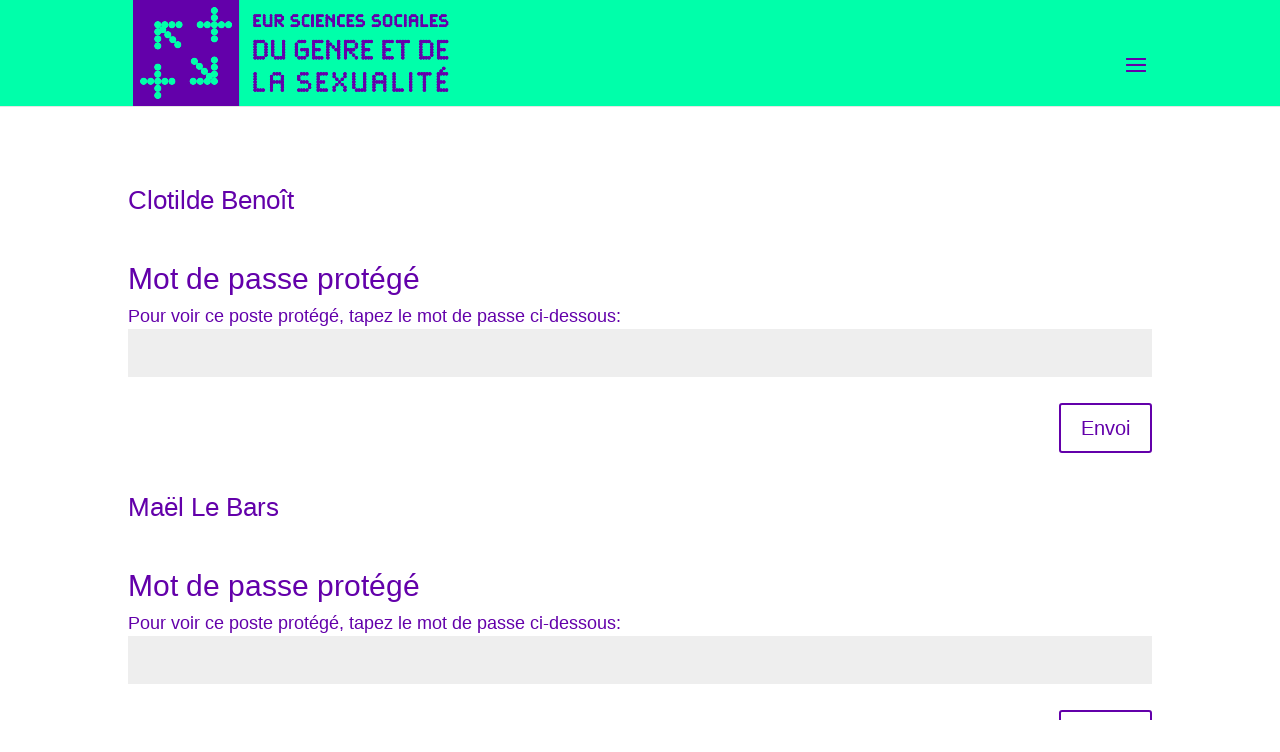

--- FILE ---
content_type: text/html; charset=UTF-8
request_url: https://eur-genre-sexualite.eu/project_category/handicap/
body_size: 32326
content:

<!DOCTYPE html>
<html lang="fr-FR">
<head>
	<meta charset="UTF-8" />
<meta http-equiv="X-UA-Compatible" content="IE=edge">
	<link rel="pingback" href="https://eur-genre-sexualite.eu/xmlrpc.php" />

	<script type="text/javascript">
		document.documentElement.className = 'js';
	</script>

	<title>Handicap | Ecole Universitaire de Recherche Sciences sociale du Genre et de la Sexualité</title>
<meta name='robots' content='max-image-preview:large' />
	<style>img:is([sizes="auto" i], [sizes^="auto," i]) { contain-intrinsic-size: 3000px 1500px }</style>
	<script type="text/javascript">
			let jqueryParams=[],jQuery=function(r){return jqueryParams=[...jqueryParams,r],jQuery},$=function(r){return jqueryParams=[...jqueryParams,r],$};window.jQuery=jQuery,window.$=jQuery;let customHeadScripts=!1;jQuery.fn=jQuery.prototype={},$.fn=jQuery.prototype={},jQuery.noConflict=function(r){if(window.jQuery)return jQuery=window.jQuery,$=window.jQuery,customHeadScripts=!0,jQuery.noConflict},jQuery.ready=function(r){jqueryParams=[...jqueryParams,r]},$.ready=function(r){jqueryParams=[...jqueryParams,r]},jQuery.load=function(r){jqueryParams=[...jqueryParams,r]},$.load=function(r){jqueryParams=[...jqueryParams,r]},jQuery.fn.ready=function(r){jqueryParams=[...jqueryParams,r]},$.fn.ready=function(r){jqueryParams=[...jqueryParams,r]};</script><link rel="alternate" type="application/rss+xml" title="Ecole Universitaire de Recherche Sciences sociale du Genre et de la Sexualité &raquo; Flux" href="https://eur-genre-sexualite.eu/feed/" />
<link rel="alternate" type="application/rss+xml" title="Ecole Universitaire de Recherche Sciences sociale du Genre et de la Sexualité &raquo; Flux des commentaires" href="https://eur-genre-sexualite.eu/comments/feed/" />
<link rel="alternate" type="application/rss+xml" title="Flux pour Ecole Universitaire de Recherche Sciences sociale du Genre et de la Sexualité &raquo; Handicap Catégorie De Projet" href="https://eur-genre-sexualite.eu/project_category/handicap/feed/" />
<meta content="Thème EUR Sciences sociales du Genre et de la Sexualité v.0.1.0" name="generator"/><link rel='stylesheet' id='cf7ic_style-css' href='https://eur-genre-sexualite.eu/wp-content/plugins/contact-form-7-image-captcha/css/cf7ic-style.css?ver=3.3.7' type='text/css' media='all' />
<link rel='stylesheet' id='embed-pdf-viewer-css' href='https://eur-genre-sexualite.eu/wp-content/plugins/embed-pdf-viewer/css/embed-pdf-viewer.css?ver=2.4.6' type='text/css' media='screen' />
<style id='wp-block-library-theme-inline-css' type='text/css'>
.wp-block-audio :where(figcaption){color:#555;font-size:13px;text-align:center}.is-dark-theme .wp-block-audio :where(figcaption){color:#ffffffa6}.wp-block-audio{margin:0 0 1em}.wp-block-code{border:1px solid #ccc;border-radius:4px;font-family:Menlo,Consolas,monaco,monospace;padding:.8em 1em}.wp-block-embed :where(figcaption){color:#555;font-size:13px;text-align:center}.is-dark-theme .wp-block-embed :where(figcaption){color:#ffffffa6}.wp-block-embed{margin:0 0 1em}.blocks-gallery-caption{color:#555;font-size:13px;text-align:center}.is-dark-theme .blocks-gallery-caption{color:#ffffffa6}:root :where(.wp-block-image figcaption){color:#555;font-size:13px;text-align:center}.is-dark-theme :root :where(.wp-block-image figcaption){color:#ffffffa6}.wp-block-image{margin:0 0 1em}.wp-block-pullquote{border-bottom:4px solid;border-top:4px solid;color:currentColor;margin-bottom:1.75em}.wp-block-pullquote cite,.wp-block-pullquote footer,.wp-block-pullquote__citation{color:currentColor;font-size:.8125em;font-style:normal;text-transform:uppercase}.wp-block-quote{border-left:.25em solid;margin:0 0 1.75em;padding-left:1em}.wp-block-quote cite,.wp-block-quote footer{color:currentColor;font-size:.8125em;font-style:normal;position:relative}.wp-block-quote:where(.has-text-align-right){border-left:none;border-right:.25em solid;padding-left:0;padding-right:1em}.wp-block-quote:where(.has-text-align-center){border:none;padding-left:0}.wp-block-quote.is-large,.wp-block-quote.is-style-large,.wp-block-quote:where(.is-style-plain){border:none}.wp-block-search .wp-block-search__label{font-weight:700}.wp-block-search__button{border:1px solid #ccc;padding:.375em .625em}:where(.wp-block-group.has-background){padding:1.25em 2.375em}.wp-block-separator.has-css-opacity{opacity:.4}.wp-block-separator{border:none;border-bottom:2px solid;margin-left:auto;margin-right:auto}.wp-block-separator.has-alpha-channel-opacity{opacity:1}.wp-block-separator:not(.is-style-wide):not(.is-style-dots){width:100px}.wp-block-separator.has-background:not(.is-style-dots){border-bottom:none;height:1px}.wp-block-separator.has-background:not(.is-style-wide):not(.is-style-dots){height:2px}.wp-block-table{margin:0 0 1em}.wp-block-table td,.wp-block-table th{word-break:normal}.wp-block-table :where(figcaption){color:#555;font-size:13px;text-align:center}.is-dark-theme .wp-block-table :where(figcaption){color:#ffffffa6}.wp-block-video :where(figcaption){color:#555;font-size:13px;text-align:center}.is-dark-theme .wp-block-video :where(figcaption){color:#ffffffa6}.wp-block-video{margin:0 0 1em}:root :where(.wp-block-template-part.has-background){margin-bottom:0;margin-top:0;padding:1.25em 2.375em}
</style>
<link rel='stylesheet' id='gutenberg-pdfjs-css' href='https://eur-genre-sexualite.eu/wp-content/plugins/pdfjs-viewer-shortcode/inc/../blocks/dist/style.css?ver=2.2.3' type='text/css' media='all' />
<style id='global-styles-inline-css' type='text/css'>
:root{--wp--preset--aspect-ratio--square: 1;--wp--preset--aspect-ratio--4-3: 4/3;--wp--preset--aspect-ratio--3-4: 3/4;--wp--preset--aspect-ratio--3-2: 3/2;--wp--preset--aspect-ratio--2-3: 2/3;--wp--preset--aspect-ratio--16-9: 16/9;--wp--preset--aspect-ratio--9-16: 9/16;--wp--preset--color--black: #000000;--wp--preset--color--cyan-bluish-gray: #abb8c3;--wp--preset--color--white: #ffffff;--wp--preset--color--pale-pink: #f78da7;--wp--preset--color--vivid-red: #cf2e2e;--wp--preset--color--luminous-vivid-orange: #ff6900;--wp--preset--color--luminous-vivid-amber: #fcb900;--wp--preset--color--light-green-cyan: #7bdcb5;--wp--preset--color--vivid-green-cyan: #00d084;--wp--preset--color--pale-cyan-blue: #8ed1fc;--wp--preset--color--vivid-cyan-blue: #0693e3;--wp--preset--color--vivid-purple: #9b51e0;--wp--preset--gradient--vivid-cyan-blue-to-vivid-purple: linear-gradient(135deg,rgba(6,147,227,1) 0%,rgb(155,81,224) 100%);--wp--preset--gradient--light-green-cyan-to-vivid-green-cyan: linear-gradient(135deg,rgb(122,220,180) 0%,rgb(0,208,130) 100%);--wp--preset--gradient--luminous-vivid-amber-to-luminous-vivid-orange: linear-gradient(135deg,rgba(252,185,0,1) 0%,rgba(255,105,0,1) 100%);--wp--preset--gradient--luminous-vivid-orange-to-vivid-red: linear-gradient(135deg,rgba(255,105,0,1) 0%,rgb(207,46,46) 100%);--wp--preset--gradient--very-light-gray-to-cyan-bluish-gray: linear-gradient(135deg,rgb(238,238,238) 0%,rgb(169,184,195) 100%);--wp--preset--gradient--cool-to-warm-spectrum: linear-gradient(135deg,rgb(74,234,220) 0%,rgb(151,120,209) 20%,rgb(207,42,186) 40%,rgb(238,44,130) 60%,rgb(251,105,98) 80%,rgb(254,248,76) 100%);--wp--preset--gradient--blush-light-purple: linear-gradient(135deg,rgb(255,206,236) 0%,rgb(152,150,240) 100%);--wp--preset--gradient--blush-bordeaux: linear-gradient(135deg,rgb(254,205,165) 0%,rgb(254,45,45) 50%,rgb(107,0,62) 100%);--wp--preset--gradient--luminous-dusk: linear-gradient(135deg,rgb(255,203,112) 0%,rgb(199,81,192) 50%,rgb(65,88,208) 100%);--wp--preset--gradient--pale-ocean: linear-gradient(135deg,rgb(255,245,203) 0%,rgb(182,227,212) 50%,rgb(51,167,181) 100%);--wp--preset--gradient--electric-grass: linear-gradient(135deg,rgb(202,248,128) 0%,rgb(113,206,126) 100%);--wp--preset--gradient--midnight: linear-gradient(135deg,rgb(2,3,129) 0%,rgb(40,116,252) 100%);--wp--preset--font-size--small: 13px;--wp--preset--font-size--medium: 20px;--wp--preset--font-size--large: 36px;--wp--preset--font-size--x-large: 42px;--wp--preset--spacing--20: 0.44rem;--wp--preset--spacing--30: 0.67rem;--wp--preset--spacing--40: 1rem;--wp--preset--spacing--50: 1.5rem;--wp--preset--spacing--60: 2.25rem;--wp--preset--spacing--70: 3.38rem;--wp--preset--spacing--80: 5.06rem;--wp--preset--shadow--natural: 6px 6px 9px rgba(0, 0, 0, 0.2);--wp--preset--shadow--deep: 12px 12px 50px rgba(0, 0, 0, 0.4);--wp--preset--shadow--sharp: 6px 6px 0px rgba(0, 0, 0, 0.2);--wp--preset--shadow--outlined: 6px 6px 0px -3px rgba(255, 255, 255, 1), 6px 6px rgba(0, 0, 0, 1);--wp--preset--shadow--crisp: 6px 6px 0px rgba(0, 0, 0, 1);}:root { --wp--style--global--content-size: 823px;--wp--style--global--wide-size: 1080px; }:where(body) { margin: 0; }.wp-site-blocks > .alignleft { float: left; margin-right: 2em; }.wp-site-blocks > .alignright { float: right; margin-left: 2em; }.wp-site-blocks > .aligncenter { justify-content: center; margin-left: auto; margin-right: auto; }:where(.is-layout-flex){gap: 0.5em;}:where(.is-layout-grid){gap: 0.5em;}.is-layout-flow > .alignleft{float: left;margin-inline-start: 0;margin-inline-end: 2em;}.is-layout-flow > .alignright{float: right;margin-inline-start: 2em;margin-inline-end: 0;}.is-layout-flow > .aligncenter{margin-left: auto !important;margin-right: auto !important;}.is-layout-constrained > .alignleft{float: left;margin-inline-start: 0;margin-inline-end: 2em;}.is-layout-constrained > .alignright{float: right;margin-inline-start: 2em;margin-inline-end: 0;}.is-layout-constrained > .aligncenter{margin-left: auto !important;margin-right: auto !important;}.is-layout-constrained > :where(:not(.alignleft):not(.alignright):not(.alignfull)){max-width: var(--wp--style--global--content-size);margin-left: auto !important;margin-right: auto !important;}.is-layout-constrained > .alignwide{max-width: var(--wp--style--global--wide-size);}body .is-layout-flex{display: flex;}.is-layout-flex{flex-wrap: wrap;align-items: center;}.is-layout-flex > :is(*, div){margin: 0;}body .is-layout-grid{display: grid;}.is-layout-grid > :is(*, div){margin: 0;}body{padding-top: 0px;padding-right: 0px;padding-bottom: 0px;padding-left: 0px;}a:where(:not(.wp-element-button)){text-decoration: underline;}:root :where(.wp-element-button, .wp-block-button__link){background-color: #32373c;border-width: 0;color: #fff;font-family: inherit;font-size: inherit;line-height: inherit;padding: calc(0.667em + 2px) calc(1.333em + 2px);text-decoration: none;}.has-black-color{color: var(--wp--preset--color--black) !important;}.has-cyan-bluish-gray-color{color: var(--wp--preset--color--cyan-bluish-gray) !important;}.has-white-color{color: var(--wp--preset--color--white) !important;}.has-pale-pink-color{color: var(--wp--preset--color--pale-pink) !important;}.has-vivid-red-color{color: var(--wp--preset--color--vivid-red) !important;}.has-luminous-vivid-orange-color{color: var(--wp--preset--color--luminous-vivid-orange) !important;}.has-luminous-vivid-amber-color{color: var(--wp--preset--color--luminous-vivid-amber) !important;}.has-light-green-cyan-color{color: var(--wp--preset--color--light-green-cyan) !important;}.has-vivid-green-cyan-color{color: var(--wp--preset--color--vivid-green-cyan) !important;}.has-pale-cyan-blue-color{color: var(--wp--preset--color--pale-cyan-blue) !important;}.has-vivid-cyan-blue-color{color: var(--wp--preset--color--vivid-cyan-blue) !important;}.has-vivid-purple-color{color: var(--wp--preset--color--vivid-purple) !important;}.has-black-background-color{background-color: var(--wp--preset--color--black) !important;}.has-cyan-bluish-gray-background-color{background-color: var(--wp--preset--color--cyan-bluish-gray) !important;}.has-white-background-color{background-color: var(--wp--preset--color--white) !important;}.has-pale-pink-background-color{background-color: var(--wp--preset--color--pale-pink) !important;}.has-vivid-red-background-color{background-color: var(--wp--preset--color--vivid-red) !important;}.has-luminous-vivid-orange-background-color{background-color: var(--wp--preset--color--luminous-vivid-orange) !important;}.has-luminous-vivid-amber-background-color{background-color: var(--wp--preset--color--luminous-vivid-amber) !important;}.has-light-green-cyan-background-color{background-color: var(--wp--preset--color--light-green-cyan) !important;}.has-vivid-green-cyan-background-color{background-color: var(--wp--preset--color--vivid-green-cyan) !important;}.has-pale-cyan-blue-background-color{background-color: var(--wp--preset--color--pale-cyan-blue) !important;}.has-vivid-cyan-blue-background-color{background-color: var(--wp--preset--color--vivid-cyan-blue) !important;}.has-vivid-purple-background-color{background-color: var(--wp--preset--color--vivid-purple) !important;}.has-black-border-color{border-color: var(--wp--preset--color--black) !important;}.has-cyan-bluish-gray-border-color{border-color: var(--wp--preset--color--cyan-bluish-gray) !important;}.has-white-border-color{border-color: var(--wp--preset--color--white) !important;}.has-pale-pink-border-color{border-color: var(--wp--preset--color--pale-pink) !important;}.has-vivid-red-border-color{border-color: var(--wp--preset--color--vivid-red) !important;}.has-luminous-vivid-orange-border-color{border-color: var(--wp--preset--color--luminous-vivid-orange) !important;}.has-luminous-vivid-amber-border-color{border-color: var(--wp--preset--color--luminous-vivid-amber) !important;}.has-light-green-cyan-border-color{border-color: var(--wp--preset--color--light-green-cyan) !important;}.has-vivid-green-cyan-border-color{border-color: var(--wp--preset--color--vivid-green-cyan) !important;}.has-pale-cyan-blue-border-color{border-color: var(--wp--preset--color--pale-cyan-blue) !important;}.has-vivid-cyan-blue-border-color{border-color: var(--wp--preset--color--vivid-cyan-blue) !important;}.has-vivid-purple-border-color{border-color: var(--wp--preset--color--vivid-purple) !important;}.has-vivid-cyan-blue-to-vivid-purple-gradient-background{background: var(--wp--preset--gradient--vivid-cyan-blue-to-vivid-purple) !important;}.has-light-green-cyan-to-vivid-green-cyan-gradient-background{background: var(--wp--preset--gradient--light-green-cyan-to-vivid-green-cyan) !important;}.has-luminous-vivid-amber-to-luminous-vivid-orange-gradient-background{background: var(--wp--preset--gradient--luminous-vivid-amber-to-luminous-vivid-orange) !important;}.has-luminous-vivid-orange-to-vivid-red-gradient-background{background: var(--wp--preset--gradient--luminous-vivid-orange-to-vivid-red) !important;}.has-very-light-gray-to-cyan-bluish-gray-gradient-background{background: var(--wp--preset--gradient--very-light-gray-to-cyan-bluish-gray) !important;}.has-cool-to-warm-spectrum-gradient-background{background: var(--wp--preset--gradient--cool-to-warm-spectrum) !important;}.has-blush-light-purple-gradient-background{background: var(--wp--preset--gradient--blush-light-purple) !important;}.has-blush-bordeaux-gradient-background{background: var(--wp--preset--gradient--blush-bordeaux) !important;}.has-luminous-dusk-gradient-background{background: var(--wp--preset--gradient--luminous-dusk) !important;}.has-pale-ocean-gradient-background{background: var(--wp--preset--gradient--pale-ocean) !important;}.has-electric-grass-gradient-background{background: var(--wp--preset--gradient--electric-grass) !important;}.has-midnight-gradient-background{background: var(--wp--preset--gradient--midnight) !important;}.has-small-font-size{font-size: var(--wp--preset--font-size--small) !important;}.has-medium-font-size{font-size: var(--wp--preset--font-size--medium) !important;}.has-large-font-size{font-size: var(--wp--preset--font-size--large) !important;}.has-x-large-font-size{font-size: var(--wp--preset--font-size--x-large) !important;}
:where(.wp-block-post-template.is-layout-flex){gap: 1.25em;}:where(.wp-block-post-template.is-layout-grid){gap: 1.25em;}
:where(.wp-block-columns.is-layout-flex){gap: 2em;}:where(.wp-block-columns.is-layout-grid){gap: 2em;}
:root :where(.wp-block-pullquote){font-size: 1.5em;line-height: 1.6;}
</style>
<link rel='stylesheet' id='contact-form-7-css' href='https://eur-genre-sexualite.eu/wp-content/plugins/contact-form-7/includes/css/styles.css?ver=6.1.3' type='text/css' media='all' />
<style id='wpgb-head-inline-css' type='text/css'>
.wp-grid-builder:not(.wpgb-template),.wpgb-facet{opacity:0.01}.wpgb-facet fieldset{margin:0;padding:0;border:none;outline:none;box-shadow:none}.wpgb-facet fieldset:last-child{margin-bottom:40px;}.wpgb-facet fieldset legend.wpgb-sr-only{height:1px;width:1px}
</style>
<link rel='stylesheet' id='cmplz-general-css' href='https://eur-genre-sexualite.eu/wp-content/plugins/complianz-gdpr/assets/css/cookieblocker.min.css?ver=1764167221' type='text/css' media='all' />
<style id='divi-style-parent-inline-inline-css' type='text/css'>
/*!
Theme Name: Divi
Theme URI: http://www.elegantthemes.com/gallery/divi/
Version: 4.24.2
Description: Smart. Flexible. Beautiful. Divi is the most powerful theme in our collection.
Author: Elegant Themes
Author URI: http://www.elegantthemes.com
License: GNU General Public License v2
License URI: http://www.gnu.org/licenses/gpl-2.0.html
*/

a,abbr,acronym,address,applet,b,big,blockquote,body,center,cite,code,dd,del,dfn,div,dl,dt,em,fieldset,font,form,h1,h2,h3,h4,h5,h6,html,i,iframe,img,ins,kbd,label,legend,li,object,ol,p,pre,q,s,samp,small,span,strike,strong,sub,sup,tt,u,ul,var{margin:0;padding:0;border:0;outline:0;font-size:100%;-ms-text-size-adjust:100%;-webkit-text-size-adjust:100%;vertical-align:baseline;background:transparent}body{line-height:1}ol,ul{list-style:none}blockquote,q{quotes:none}blockquote:after,blockquote:before,q:after,q:before{content:"";content:none}blockquote{margin:20px 0 30px;border-left:5px solid;padding-left:20px}:focus{outline:0}del{text-decoration:line-through}pre{overflow:auto;padding:10px}figure{margin:0}table{border-collapse:collapse;border-spacing:0}article,aside,footer,header,hgroup,nav,section{display:block}body{font-family:Open Sans,Arial,sans-serif;font-size:14px;color:#666;background-color:#fff;line-height:1.7em;font-weight:500;-webkit-font-smoothing:antialiased;-moz-osx-font-smoothing:grayscale}body.page-template-page-template-blank-php #page-container{padding-top:0!important}body.et_cover_background{background-size:cover!important;background-position:top!important;background-repeat:no-repeat!important;background-attachment:fixed}a{color:#2ea3f2}a,a:hover{text-decoration:none}p{padding-bottom:1em}p:not(.has-background):last-of-type{padding-bottom:0}p.et_normal_padding{padding-bottom:1em}strong{font-weight:700}cite,em,i{font-style:italic}code,pre{font-family:Courier New,monospace;margin-bottom:10px}ins{text-decoration:none}sub,sup{height:0;line-height:1;position:relative;vertical-align:baseline}sup{bottom:.8em}sub{top:.3em}dl{margin:0 0 1.5em}dl dt{font-weight:700}dd{margin-left:1.5em}blockquote p{padding-bottom:0}embed,iframe,object,video{max-width:100%}h1,h2,h3,h4,h5,h6{color:#333;padding-bottom:10px;line-height:1em;font-weight:500}h1 a,h2 a,h3 a,h4 a,h5 a,h6 a{color:inherit}h1{font-size:30px}h2{font-size:26px}h3{font-size:22px}h4{font-size:18px}h5{font-size:16px}h6{font-size:14px}input{-webkit-appearance:none}input[type=checkbox]{-webkit-appearance:checkbox}input[type=radio]{-webkit-appearance:radio}input.text,input.title,input[type=email],input[type=password],input[type=tel],input[type=text],select,textarea{background-color:#fff;border:1px solid #bbb;padding:2px;color:#4e4e4e}input.text:focus,input.title:focus,input[type=text]:focus,select:focus,textarea:focus{border-color:#2d3940;color:#3e3e3e}input.text,input.title,input[type=text],select,textarea{margin:0}textarea{padding:4px}button,input,select,textarea{font-family:inherit}img{max-width:100%;height:auto}.clear{clear:both}br.clear{margin:0;padding:0}.pagination{clear:both}#et_search_icon:hover,.et-social-icon a:hover,.et_password_protected_form .et_submit_button,.form-submit .et_pb_buttontton.alt.disabled,.nav-single a,.posted_in a{color:#2ea3f2}.et-search-form,blockquote{border-color:#2ea3f2}#main-content{background-color:#fff}.container{width:80%;max-width:1080px;margin:auto;position:relative}body:not(.et-tb) #main-content .container,body:not(.et-tb-has-header) #main-content .container{padding-top:58px}.et_full_width_page #main-content .container:before{display:none}.main_title{margin-bottom:20px}.et_password_protected_form .et_submit_button:hover,.form-submit .et_pb_button:hover{background:rgba(0,0,0,.05)}.et_button_icon_visible .et_pb_button{padding-right:2em;padding-left:.7em}.et_button_icon_visible .et_pb_button:after{opacity:1;margin-left:0}.et_button_left .et_pb_button:hover:after{left:.15em}.et_button_left .et_pb_button:after{margin-left:0;left:1em}.et_button_icon_visible.et_button_left .et_pb_button,.et_button_left .et_pb_button:hover,.et_button_left .et_pb_module .et_pb_button:hover{padding-left:2em;padding-right:.7em}.et_button_icon_visible.et_button_left .et_pb_button:after,.et_button_left .et_pb_button:hover:after{left:.15em}.et_password_protected_form .et_submit_button:hover,.form-submit .et_pb_button:hover{padding:.3em 1em}.et_button_no_icon .et_pb_button:after{display:none}.et_button_no_icon.et_button_icon_visible.et_button_left .et_pb_button,.et_button_no_icon.et_button_left .et_pb_button:hover,.et_button_no_icon .et_pb_button,.et_button_no_icon .et_pb_button:hover{padding:.3em 1em!important}.et_button_custom_icon .et_pb_button:after{line-height:1.7em}.et_button_custom_icon.et_button_icon_visible .et_pb_button:after,.et_button_custom_icon .et_pb_button:hover:after{margin-left:.3em}#left-area .post_format-post-format-gallery .wp-block-gallery:first-of-type{padding:0;margin-bottom:-16px}.entry-content table:not(.variations){border:1px solid #eee;margin:0 0 15px;text-align:left;width:100%}.entry-content thead th,.entry-content tr th{color:#555;font-weight:700;padding:9px 24px}.entry-content tr td{border-top:1px solid #eee;padding:6px 24px}#left-area ul,.entry-content ul,.et-l--body ul,.et-l--footer ul,.et-l--header ul{list-style-type:disc;padding:0 0 23px 1em;line-height:26px}#left-area ol,.entry-content ol,.et-l--body ol,.et-l--footer ol,.et-l--header ol{list-style-type:decimal;list-style-position:inside;padding:0 0 23px;line-height:26px}#left-area ul li ul,.entry-content ul li ol{padding:2px 0 2px 20px}#left-area ol li ul,.entry-content ol li ol,.et-l--body ol li ol,.et-l--footer ol li ol,.et-l--header ol li ol{padding:2px 0 2px 35px}#left-area ul.wp-block-gallery{display:-webkit-box;display:-ms-flexbox;display:flex;-ms-flex-wrap:wrap;flex-wrap:wrap;list-style-type:none;padding:0}#left-area ul.products{padding:0!important;line-height:1.7!important;list-style:none!important}.gallery-item a{display:block}.gallery-caption,.gallery-item a{width:90%}#wpadminbar{z-index:100001}#left-area .post-meta{font-size:14px;padding-bottom:15px}#left-area .post-meta a{text-decoration:none;color:#666}#left-area .et_featured_image{padding-bottom:7px}.single .post{padding-bottom:25px}body.single .et_audio_content{margin-bottom:-6px}.nav-single a{text-decoration:none;color:#2ea3f2;font-size:14px;font-weight:400}.nav-previous{float:left}.nav-next{float:right}.et_password_protected_form p input{background-color:#eee;border:none!important;width:100%!important;border-radius:0!important;font-size:14px;color:#999!important;padding:16px!important;-webkit-box-sizing:border-box;box-sizing:border-box}.et_password_protected_form label{display:none}.et_password_protected_form .et_submit_button{font-family:inherit;display:block;float:right;margin:8px auto 0;cursor:pointer}.post-password-required p.nocomments.container{max-width:100%}.post-password-required p.nocomments.container:before{display:none}.aligncenter,div.post .new-post .aligncenter{display:block;margin-left:auto;margin-right:auto}.wp-caption{border:1px solid #ddd;text-align:center;background-color:#f3f3f3;margin-bottom:10px;max-width:96%;padding:8px}.wp-caption.alignleft{margin:0 30px 20px 0}.wp-caption.alignright{margin:0 0 20px 30px}.wp-caption img{margin:0;padding:0;border:0}.wp-caption p.wp-caption-text{font-size:12px;padding:0 4px 5px;margin:0}.alignright{float:right}.alignleft{float:left}img.alignleft{display:inline;float:left;margin-right:15px}img.alignright{display:inline;float:right;margin-left:15px}.page.et_pb_pagebuilder_layout #main-content{background-color:transparent}body #main-content .et_builder_inner_content>h1,body #main-content .et_builder_inner_content>h2,body #main-content .et_builder_inner_content>h3,body #main-content .et_builder_inner_content>h4,body #main-content .et_builder_inner_content>h5,body #main-content .et_builder_inner_content>h6{line-height:1.4em}body #main-content .et_builder_inner_content>p{line-height:1.7em}.wp-block-pullquote{margin:20px 0 30px}.wp-block-pullquote.has-background blockquote{border-left:none}.wp-block-group.has-background{padding:1.5em 1.5em .5em}@media (min-width:981px){#left-area{width:79.125%;padding-bottom:23px}#main-content .container:before{content:"";position:absolute;top:0;height:100%;width:1px;background-color:#e2e2e2}.et_full_width_page #left-area,.et_no_sidebar #left-area{float:none;width:100%!important}.et_full_width_page #left-area{padding-bottom:0}.et_no_sidebar #main-content .container:before{display:none}}@media (max-width:980px){#page-container{padding-top:80px}.et-tb #page-container,.et-tb-has-header #page-container{padding-top:0!important}#left-area,#sidebar{width:100%!important}#main-content .container:before{display:none!important}.et_full_width_page .et_gallery_item:nth-child(4n+1){clear:none}}@media print{#page-container{padding-top:0!important}}#wp-admin-bar-et-use-visual-builder a:before{font-family:ETmodules!important;content:"\e625";font-size:30px!important;width:28px;margin-top:-3px;color:#974df3!important}#wp-admin-bar-et-use-visual-builder:hover a:before{color:#fff!important}#wp-admin-bar-et-use-visual-builder:hover a,#wp-admin-bar-et-use-visual-builder a:hover{transition:background-color .5s ease;-webkit-transition:background-color .5s ease;-moz-transition:background-color .5s ease;background-color:#7e3bd0!important;color:#fff!important}* html .clearfix,:first-child+html .clearfix{zoom:1}.iphone .et_pb_section_video_bg video::-webkit-media-controls-start-playback-button{display:none!important;-webkit-appearance:none}.et_mobile_device .et_pb_section_parallax .et_pb_parallax_css{background-attachment:scroll}.et-social-facebook a.icon:before{content:"\e093"}.et-social-twitter a.icon:before{content:"\e094"}.et-social-google-plus a.icon:before{content:"\e096"}.et-social-instagram a.icon:before{content:"\e09a"}.et-social-rss a.icon:before{content:"\e09e"}.ai1ec-single-event:after{content:" ";display:table;clear:both}.evcal_event_details .evcal_evdata_cell .eventon_details_shading_bot.eventon_details_shading_bot{z-index:3}.wp-block-divi-layout{margin-bottom:1em}*{-webkit-box-sizing:border-box;box-sizing:border-box}#et-info-email:before,#et-info-phone:before,#et_search_icon:before,.comment-reply-link:after,.et-cart-info span:before,.et-pb-arrow-next:before,.et-pb-arrow-prev:before,.et-social-icon a:before,.et_audio_container .mejs-playpause-button button:before,.et_audio_container .mejs-volume-button button:before,.et_overlay:before,.et_password_protected_form .et_submit_button:after,.et_pb_button:after,.et_pb_contact_reset:after,.et_pb_contact_submit:after,.et_pb_font_icon:before,.et_pb_newsletter_button:after,.et_pb_pricing_table_button:after,.et_pb_promo_button:after,.et_pb_testimonial:before,.et_pb_toggle_title:before,.form-submit .et_pb_button:after,.mobile_menu_bar:before,a.et_pb_more_button:after{font-family:ETmodules!important;speak:none;font-style:normal;font-weight:400;-webkit-font-feature-settings:normal;font-feature-settings:normal;font-variant:normal;text-transform:none;line-height:1;-webkit-font-smoothing:antialiased;-moz-osx-font-smoothing:grayscale;text-shadow:0 0;direction:ltr}.et-pb-icon,.et_pb_custom_button_icon.et_pb_button:after,.et_pb_login .et_pb_custom_button_icon.et_pb_button:after,.et_pb_woo_custom_button_icon .button.et_pb_custom_button_icon.et_pb_button:after,.et_pb_woo_custom_button_icon .button.et_pb_custom_button_icon.et_pb_button:hover:after{content:attr(data-icon)}.et-pb-icon{font-family:ETmodules;speak:none;font-weight:400;-webkit-font-feature-settings:normal;font-feature-settings:normal;font-variant:normal;text-transform:none;line-height:1;-webkit-font-smoothing:antialiased;font-size:96px;font-style:normal;display:inline-block;-webkit-box-sizing:border-box;box-sizing:border-box;direction:ltr}#et-ajax-saving{display:none;-webkit-transition:background .3s,-webkit-box-shadow .3s;transition:background .3s,-webkit-box-shadow .3s;transition:background .3s,box-shadow .3s;transition:background .3s,box-shadow .3s,-webkit-box-shadow .3s;-webkit-box-shadow:rgba(0,139,219,.247059) 0 0 60px;box-shadow:0 0 60px rgba(0,139,219,.247059);position:fixed;top:50%;left:50%;width:50px;height:50px;background:#fff;border-radius:50px;margin:-25px 0 0 -25px;z-index:999999;text-align:center}#et-ajax-saving img{margin:9px}.et-safe-mode-indicator,.et-safe-mode-indicator:focus,.et-safe-mode-indicator:hover{-webkit-box-shadow:0 5px 10px rgba(41,196,169,.15);box-shadow:0 5px 10px rgba(41,196,169,.15);background:#29c4a9;color:#fff;font-size:14px;font-weight:600;padding:12px;line-height:16px;border-radius:3px;position:fixed;bottom:30px;right:30px;z-index:999999;text-decoration:none;font-family:Open Sans,sans-serif;-webkit-font-smoothing:antialiased;-moz-osx-font-smoothing:grayscale}.et_pb_button{font-size:20px;font-weight:500;padding:.3em 1em;line-height:1.7em!important;background-color:transparent;background-size:cover;background-position:50%;background-repeat:no-repeat;border:2px solid;border-radius:3px;-webkit-transition-duration:.2s;transition-duration:.2s;-webkit-transition-property:all!important;transition-property:all!important}.et_pb_button,.et_pb_button_inner{position:relative}.et_pb_button:hover,.et_pb_module .et_pb_button:hover{border:2px solid transparent;padding:.3em 2em .3em .7em}.et_pb_button:hover{background-color:hsla(0,0%,100%,.2)}.et_pb_bg_layout_light.et_pb_button:hover,.et_pb_bg_layout_light .et_pb_button:hover{background-color:rgba(0,0,0,.05)}.et_pb_button:after,.et_pb_button:before{font-size:32px;line-height:1em;content:"\35";opacity:0;position:absolute;margin-left:-1em;-webkit-transition:all .2s;transition:all .2s;text-transform:none;-webkit-font-feature-settings:"kern" off;font-feature-settings:"kern" off;font-variant:none;font-style:normal;font-weight:400;text-shadow:none}.et_pb_button.et_hover_enabled:hover:after,.et_pb_button.et_pb_hovered:hover:after{-webkit-transition:none!important;transition:none!important}.et_pb_button:before{display:none}.et_pb_button:hover:after{opacity:1;margin-left:0}.et_pb_column_1_3 h1,.et_pb_column_1_4 h1,.et_pb_column_1_5 h1,.et_pb_column_1_6 h1,.et_pb_column_2_5 h1{font-size:26px}.et_pb_column_1_3 h2,.et_pb_column_1_4 h2,.et_pb_column_1_5 h2,.et_pb_column_1_6 h2,.et_pb_column_2_5 h2{font-size:23px}.et_pb_column_1_3 h3,.et_pb_column_1_4 h3,.et_pb_column_1_5 h3,.et_pb_column_1_6 h3,.et_pb_column_2_5 h3{font-size:20px}.et_pb_column_1_3 h4,.et_pb_column_1_4 h4,.et_pb_column_1_5 h4,.et_pb_column_1_6 h4,.et_pb_column_2_5 h4{font-size:18px}.et_pb_column_1_3 h5,.et_pb_column_1_4 h5,.et_pb_column_1_5 h5,.et_pb_column_1_6 h5,.et_pb_column_2_5 h5{font-size:16px}.et_pb_column_1_3 h6,.et_pb_column_1_4 h6,.et_pb_column_1_5 h6,.et_pb_column_1_6 h6,.et_pb_column_2_5 h6{font-size:15px}.et_pb_bg_layout_dark,.et_pb_bg_layout_dark h1,.et_pb_bg_layout_dark h2,.et_pb_bg_layout_dark h3,.et_pb_bg_layout_dark h4,.et_pb_bg_layout_dark h5,.et_pb_bg_layout_dark h6{color:#fff!important}.et_pb_module.et_pb_text_align_left{text-align:left}.et_pb_module.et_pb_text_align_center{text-align:center}.et_pb_module.et_pb_text_align_right{text-align:right}.et_pb_module.et_pb_text_align_justified{text-align:justify}.clearfix:after{visibility:hidden;display:block;font-size:0;content:" ";clear:both;height:0}.et_pb_bg_layout_light .et_pb_more_button{color:#2ea3f2}.et_builder_inner_content{position:relative;z-index:1}header .et_builder_inner_content{z-index:2}.et_pb_css_mix_blend_mode_passthrough{mix-blend-mode:unset!important}.et_pb_image_container{margin:-20px -20px 29px}.et_pb_module_inner{position:relative}.et_hover_enabled_preview{z-index:2}.et_hover_enabled:hover{position:relative;z-index:2}.et_pb_all_tabs,.et_pb_module,.et_pb_posts_nav a,.et_pb_tab,.et_pb_with_background{position:relative;background-size:cover;background-position:50%;background-repeat:no-repeat}.et_pb_background_mask,.et_pb_background_pattern{bottom:0;left:0;position:absolute;right:0;top:0}.et_pb_background_mask{background-size:calc(100% + 2px) calc(100% + 2px);background-repeat:no-repeat;background-position:50%;overflow:hidden}.et_pb_background_pattern{background-position:0 0;background-repeat:repeat}.et_pb_with_border{position:relative;border:0 solid #333}.post-password-required .et_pb_row{padding:0;width:100%}.post-password-required .et_password_protected_form{min-height:0}body.et_pb_pagebuilder_layout.et_pb_show_title .post-password-required .et_password_protected_form h1,body:not(.et_pb_pagebuilder_layout) .post-password-required .et_password_protected_form h1{display:none}.et_pb_no_bg{padding:0!important}.et_overlay.et_pb_inline_icon:before,.et_pb_inline_icon:before{content:attr(data-icon)}.et_pb_more_button{color:inherit;text-shadow:none;text-decoration:none;display:inline-block;margin-top:20px}.et_parallax_bg_wrap{overflow:hidden;position:absolute;top:0;right:0;bottom:0;left:0}.et_parallax_bg{background-repeat:no-repeat;background-position:top;background-size:cover;position:absolute;bottom:0;left:0;width:100%;height:100%;display:block}.et_parallax_bg.et_parallax_bg__hover,.et_parallax_bg.et_parallax_bg_phone,.et_parallax_bg.et_parallax_bg_tablet,.et_parallax_gradient.et_parallax_gradient__hover,.et_parallax_gradient.et_parallax_gradient_phone,.et_parallax_gradient.et_parallax_gradient_tablet,.et_pb_section_parallax_hover:hover .et_parallax_bg:not(.et_parallax_bg__hover),.et_pb_section_parallax_hover:hover .et_parallax_gradient:not(.et_parallax_gradient__hover){display:none}.et_pb_section_parallax_hover:hover .et_parallax_bg.et_parallax_bg__hover,.et_pb_section_parallax_hover:hover .et_parallax_gradient.et_parallax_gradient__hover{display:block}.et_parallax_gradient{bottom:0;display:block;left:0;position:absolute;right:0;top:0}.et_pb_module.et_pb_section_parallax,.et_pb_posts_nav a.et_pb_section_parallax,.et_pb_tab.et_pb_section_parallax{position:relative}.et_pb_section_parallax .et_pb_parallax_css,.et_pb_slides .et_parallax_bg.et_pb_parallax_css{background-attachment:fixed}body.et-bfb .et_pb_section_parallax .et_pb_parallax_css,body.et-bfb .et_pb_slides .et_parallax_bg.et_pb_parallax_css{background-attachment:scroll;bottom:auto}.et_pb_section_parallax.et_pb_column .et_pb_module,.et_pb_section_parallax.et_pb_row .et_pb_column,.et_pb_section_parallax.et_pb_row .et_pb_module{z-index:9;position:relative}.et_pb_more_button:hover:after{opacity:1;margin-left:0}.et_pb_preload .et_pb_section_video_bg,.et_pb_preload>div{visibility:hidden}.et_pb_preload,.et_pb_section.et_pb_section_video.et_pb_preload{position:relative;background:#464646!important}.et_pb_preload:before{content:"";position:absolute;top:50%;left:50%;background:url(https://eur-genre-sexualite.eu/wp-content/themes/Divi/includes/builder/styles/images/preloader.gif) no-repeat;border-radius:32px;width:32px;height:32px;margin:-16px 0 0 -16px}.box-shadow-overlay{position:absolute;top:0;left:0;width:100%;height:100%;z-index:10;pointer-events:none}.et_pb_section>.box-shadow-overlay~.et_pb_row{z-index:11}body.safari .section_has_divider{will-change:transform}.et_pb_row>.box-shadow-overlay{z-index:8}.has-box-shadow-overlay{position:relative}.et_clickable{cursor:pointer}.screen-reader-text{border:0;clip:rect(1px,1px,1px,1px);-webkit-clip-path:inset(50%);clip-path:inset(50%);height:1px;margin:-1px;overflow:hidden;padding:0;position:absolute!important;width:1px;word-wrap:normal!important}.et_multi_view_hidden,.et_multi_view_hidden_image{display:none!important}@keyframes multi-view-image-fade{0%{opacity:0}10%{opacity:.1}20%{opacity:.2}30%{opacity:.3}40%{opacity:.4}50%{opacity:.5}60%{opacity:.6}70%{opacity:.7}80%{opacity:.8}90%{opacity:.9}to{opacity:1}}.et_multi_view_image__loading{visibility:hidden}.et_multi_view_image__loaded{-webkit-animation:multi-view-image-fade .5s;animation:multi-view-image-fade .5s}#et-pb-motion-effects-offset-tracker{visibility:hidden!important;opacity:0;position:absolute;top:0;left:0}.et-pb-before-scroll-animation{opacity:0}header.et-l.et-l--header:after{clear:both;display:block;content:""}.et_pb_module{-webkit-animation-timing-function:linear;animation-timing-function:linear;-webkit-animation-duration:.2s;animation-duration:.2s}@-webkit-keyframes fadeBottom{0%{opacity:0;-webkit-transform:translateY(10%);transform:translateY(10%)}to{opacity:1;-webkit-transform:translateY(0);transform:translateY(0)}}@keyframes fadeBottom{0%{opacity:0;-webkit-transform:translateY(10%);transform:translateY(10%)}to{opacity:1;-webkit-transform:translateY(0);transform:translateY(0)}}@-webkit-keyframes fadeLeft{0%{opacity:0;-webkit-transform:translateX(-10%);transform:translateX(-10%)}to{opacity:1;-webkit-transform:translateX(0);transform:translateX(0)}}@keyframes fadeLeft{0%{opacity:0;-webkit-transform:translateX(-10%);transform:translateX(-10%)}to{opacity:1;-webkit-transform:translateX(0);transform:translateX(0)}}@-webkit-keyframes fadeRight{0%{opacity:0;-webkit-transform:translateX(10%);transform:translateX(10%)}to{opacity:1;-webkit-transform:translateX(0);transform:translateX(0)}}@keyframes fadeRight{0%{opacity:0;-webkit-transform:translateX(10%);transform:translateX(10%)}to{opacity:1;-webkit-transform:translateX(0);transform:translateX(0)}}@-webkit-keyframes fadeTop{0%{opacity:0;-webkit-transform:translateY(-10%);transform:translateY(-10%)}to{opacity:1;-webkit-transform:translateX(0);transform:translateX(0)}}@keyframes fadeTop{0%{opacity:0;-webkit-transform:translateY(-10%);transform:translateY(-10%)}to{opacity:1;-webkit-transform:translateX(0);transform:translateX(0)}}@-webkit-keyframes fadeIn{0%{opacity:0}to{opacity:1}}@keyframes fadeIn{0%{opacity:0}to{opacity:1}}.et-waypoint:not(.et_pb_counters){opacity:0}@media (min-width:981px){.et_pb_section.et_section_specialty div.et_pb_row .et_pb_column .et_pb_column .et_pb_module.et-last-child,.et_pb_section.et_section_specialty div.et_pb_row .et_pb_column .et_pb_column .et_pb_module:last-child,.et_pb_section.et_section_specialty div.et_pb_row .et_pb_column .et_pb_row_inner .et_pb_column .et_pb_module.et-last-child,.et_pb_section.et_section_specialty div.et_pb_row .et_pb_column .et_pb_row_inner .et_pb_column .et_pb_module:last-child,.et_pb_section div.et_pb_row .et_pb_column .et_pb_module.et-last-child,.et_pb_section div.et_pb_row .et_pb_column .et_pb_module:last-child{margin-bottom:0}}@media (max-width:980px){.et_overlay.et_pb_inline_icon_tablet:before,.et_pb_inline_icon_tablet:before{content:attr(data-icon-tablet)}.et_parallax_bg.et_parallax_bg_tablet_exist,.et_parallax_gradient.et_parallax_gradient_tablet_exist{display:none}.et_parallax_bg.et_parallax_bg_tablet,.et_parallax_gradient.et_parallax_gradient_tablet{display:block}.et_pb_column .et_pb_module{margin-bottom:30px}.et_pb_row .et_pb_column .et_pb_module.et-last-child,.et_pb_row .et_pb_column .et_pb_module:last-child,.et_section_specialty .et_pb_row .et_pb_column .et_pb_module.et-last-child,.et_section_specialty .et_pb_row .et_pb_column .et_pb_module:last-child{margin-bottom:0}.et_pb_more_button{display:inline-block!important}.et_pb_bg_layout_light_tablet.et_pb_button,.et_pb_bg_layout_light_tablet.et_pb_module.et_pb_button,.et_pb_bg_layout_light_tablet .et_pb_more_button{color:#2ea3f2}.et_pb_bg_layout_light_tablet .et_pb_forgot_password a{color:#666}.et_pb_bg_layout_light_tablet h1,.et_pb_bg_layout_light_tablet h2,.et_pb_bg_layout_light_tablet h3,.et_pb_bg_layout_light_tablet h4,.et_pb_bg_layout_light_tablet h5,.et_pb_bg_layout_light_tablet h6{color:#333!important}.et_pb_module .et_pb_bg_layout_light_tablet.et_pb_button{color:#2ea3f2!important}.et_pb_bg_layout_light_tablet{color:#666!important}.et_pb_bg_layout_dark_tablet,.et_pb_bg_layout_dark_tablet h1,.et_pb_bg_layout_dark_tablet h2,.et_pb_bg_layout_dark_tablet h3,.et_pb_bg_layout_dark_tablet h4,.et_pb_bg_layout_dark_tablet h5,.et_pb_bg_layout_dark_tablet h6{color:#fff!important}.et_pb_bg_layout_dark_tablet.et_pb_button,.et_pb_bg_layout_dark_tablet.et_pb_module.et_pb_button,.et_pb_bg_layout_dark_tablet .et_pb_more_button{color:inherit}.et_pb_bg_layout_dark_tablet .et_pb_forgot_password a{color:#fff}.et_pb_module.et_pb_text_align_left-tablet{text-align:left}.et_pb_module.et_pb_text_align_center-tablet{text-align:center}.et_pb_module.et_pb_text_align_right-tablet{text-align:right}.et_pb_module.et_pb_text_align_justified-tablet{text-align:justify}}@media (max-width:767px){.et_pb_more_button{display:inline-block!important}.et_overlay.et_pb_inline_icon_phone:before,.et_pb_inline_icon_phone:before{content:attr(data-icon-phone)}.et_parallax_bg.et_parallax_bg_phone_exist,.et_parallax_gradient.et_parallax_gradient_phone_exist{display:none}.et_parallax_bg.et_parallax_bg_phone,.et_parallax_gradient.et_parallax_gradient_phone{display:block}.et-hide-mobile{display:none!important}.et_pb_bg_layout_light_phone.et_pb_button,.et_pb_bg_layout_light_phone.et_pb_module.et_pb_button,.et_pb_bg_layout_light_phone .et_pb_more_button{color:#2ea3f2}.et_pb_bg_layout_light_phone .et_pb_forgot_password a{color:#666}.et_pb_bg_layout_light_phone h1,.et_pb_bg_layout_light_phone h2,.et_pb_bg_layout_light_phone h3,.et_pb_bg_layout_light_phone h4,.et_pb_bg_layout_light_phone h5,.et_pb_bg_layout_light_phone h6{color:#333!important}.et_pb_module .et_pb_bg_layout_light_phone.et_pb_button{color:#2ea3f2!important}.et_pb_bg_layout_light_phone{color:#666!important}.et_pb_bg_layout_dark_phone,.et_pb_bg_layout_dark_phone h1,.et_pb_bg_layout_dark_phone h2,.et_pb_bg_layout_dark_phone h3,.et_pb_bg_layout_dark_phone h4,.et_pb_bg_layout_dark_phone h5,.et_pb_bg_layout_dark_phone h6{color:#fff!important}.et_pb_bg_layout_dark_phone.et_pb_button,.et_pb_bg_layout_dark_phone.et_pb_module.et_pb_button,.et_pb_bg_layout_dark_phone .et_pb_more_button{color:inherit}.et_pb_module .et_pb_bg_layout_dark_phone.et_pb_button{color:#fff!important}.et_pb_bg_layout_dark_phone .et_pb_forgot_password a{color:#fff}.et_pb_module.et_pb_text_align_left-phone{text-align:left}.et_pb_module.et_pb_text_align_center-phone{text-align:center}.et_pb_module.et_pb_text_align_right-phone{text-align:right}.et_pb_module.et_pb_text_align_justified-phone{text-align:justify}}@media (max-width:479px){a.et_pb_more_button{display:block}}@media (min-width:768px) and (max-width:980px){[data-et-multi-view-load-tablet-hidden=true]:not(.et_multi_view_swapped){display:none!important}}@media (max-width:767px){[data-et-multi-view-load-phone-hidden=true]:not(.et_multi_view_swapped){display:none!important}}.et_pb_menu.et_pb_menu--style-inline_centered_logo .et_pb_menu__menu nav ul{-webkit-box-pack:center;-ms-flex-pack:center;justify-content:center}@-webkit-keyframes multi-view-image-fade{0%{-webkit-transform:scale(1);transform:scale(1);opacity:1}50%{-webkit-transform:scale(1.01);transform:scale(1.01);opacity:1}to{-webkit-transform:scale(1);transform:scale(1);opacity:1}}
</style>
<style id='divi-dynamic-critical-inline-css' type='text/css'>
@font-face{font-family:ETmodules;font-display:block;src:url(//eur-genre-sexualite.eu/wp-content/themes/Divi/core/admin/fonts/modules/all/modules.eot);src:url(//eur-genre-sexualite.eu/wp-content/themes/Divi/core/admin/fonts/modules/all/modules.eot?#iefix) format("embedded-opentype"),url(//eur-genre-sexualite.eu/wp-content/themes/Divi/core/admin/fonts/modules/all/modules.woff) format("woff"),url(//eur-genre-sexualite.eu/wp-content/themes/Divi/core/admin/fonts/modules/all/modules.ttf) format("truetype"),url(//eur-genre-sexualite.eu/wp-content/themes/Divi/core/admin/fonts/modules/all/modules.svg#ETmodules) format("svg");font-weight:400;font-style:normal}
.et_audio_content,.et_link_content,.et_quote_content{background-color:#2ea3f2}.et_pb_post .et-pb-controllers a{margin-bottom:10px}.format-gallery .et-pb-controllers{bottom:0}.et_pb_blog_grid .et_audio_content{margin-bottom:19px}.et_pb_row .et_pb_blog_grid .et_pb_post .et_pb_slide{min-height:180px}.et_audio_content .wp-block-audio{margin:0;padding:0}.et_audio_content h2{line-height:44px}.et_pb_column_1_2 .et_audio_content h2,.et_pb_column_1_3 .et_audio_content h2,.et_pb_column_1_4 .et_audio_content h2,.et_pb_column_1_5 .et_audio_content h2,.et_pb_column_1_6 .et_audio_content h2,.et_pb_column_2_5 .et_audio_content h2,.et_pb_column_3_5 .et_audio_content h2,.et_pb_column_3_8 .et_audio_content h2{margin-bottom:9px;margin-top:0}.et_pb_column_1_2 .et_audio_content,.et_pb_column_3_5 .et_audio_content{padding:35px 40px}.et_pb_column_1_2 .et_audio_content h2,.et_pb_column_3_5 .et_audio_content h2{line-height:32px}.et_pb_column_1_3 .et_audio_content,.et_pb_column_1_4 .et_audio_content,.et_pb_column_1_5 .et_audio_content,.et_pb_column_1_6 .et_audio_content,.et_pb_column_2_5 .et_audio_content,.et_pb_column_3_8 .et_audio_content{padding:35px 20px}.et_pb_column_1_3 .et_audio_content h2,.et_pb_column_1_4 .et_audio_content h2,.et_pb_column_1_5 .et_audio_content h2,.et_pb_column_1_6 .et_audio_content h2,.et_pb_column_2_5 .et_audio_content h2,.et_pb_column_3_8 .et_audio_content h2{font-size:18px;line-height:26px}article.et_pb_has_overlay .et_pb_blog_image_container{position:relative}.et_pb_post>.et_main_video_container{position:relative;margin-bottom:30px}.et_pb_post .et_pb_video_overlay .et_pb_video_play{color:#fff}.et_pb_post .et_pb_video_overlay_hover:hover{background:rgba(0,0,0,.6)}.et_audio_content,.et_link_content,.et_quote_content{text-align:center;word-wrap:break-word;position:relative;padding:50px 60px}.et_audio_content h2,.et_link_content a.et_link_main_url,.et_link_content h2,.et_quote_content blockquote cite,.et_quote_content blockquote p{color:#fff!important}.et_quote_main_link{position:absolute;text-indent:-9999px;width:100%;height:100%;display:block;top:0;left:0}.et_quote_content blockquote{padding:0;margin:0;border:none}.et_audio_content h2,.et_link_content h2,.et_quote_content blockquote p{margin-top:0}.et_audio_content h2{margin-bottom:20px}.et_audio_content h2,.et_link_content h2,.et_quote_content blockquote p{line-height:44px}.et_link_content a.et_link_main_url,.et_quote_content blockquote cite{font-size:18px;font-weight:200}.et_quote_content blockquote cite{font-style:normal}.et_pb_column_2_3 .et_quote_content{padding:50px 42px 45px}.et_pb_column_2_3 .et_audio_content,.et_pb_column_2_3 .et_link_content{padding:40px 40px 45px}.et_pb_column_1_2 .et_audio_content,.et_pb_column_1_2 .et_link_content,.et_pb_column_1_2 .et_quote_content,.et_pb_column_3_5 .et_audio_content,.et_pb_column_3_5 .et_link_content,.et_pb_column_3_5 .et_quote_content{padding:35px 40px}.et_pb_column_1_2 .et_quote_content blockquote p,.et_pb_column_3_5 .et_quote_content blockquote p{font-size:26px;line-height:32px}.et_pb_column_1_2 .et_audio_content h2,.et_pb_column_1_2 .et_link_content h2,.et_pb_column_3_5 .et_audio_content h2,.et_pb_column_3_5 .et_link_content h2{line-height:32px}.et_pb_column_1_2 .et_link_content a.et_link_main_url,.et_pb_column_1_2 .et_quote_content blockquote cite,.et_pb_column_3_5 .et_link_content a.et_link_main_url,.et_pb_column_3_5 .et_quote_content blockquote cite{font-size:14px}.et_pb_column_1_3 .et_quote_content,.et_pb_column_1_4 .et_quote_content,.et_pb_column_1_5 .et_quote_content,.et_pb_column_1_6 .et_quote_content,.et_pb_column_2_5 .et_quote_content,.et_pb_column_3_8 .et_quote_content{padding:35px 30px 32px}.et_pb_column_1_3 .et_audio_content,.et_pb_column_1_3 .et_link_content,.et_pb_column_1_4 .et_audio_content,.et_pb_column_1_4 .et_link_content,.et_pb_column_1_5 .et_audio_content,.et_pb_column_1_5 .et_link_content,.et_pb_column_1_6 .et_audio_content,.et_pb_column_1_6 .et_link_content,.et_pb_column_2_5 .et_audio_content,.et_pb_column_2_5 .et_link_content,.et_pb_column_3_8 .et_audio_content,.et_pb_column_3_8 .et_link_content{padding:35px 20px}.et_pb_column_1_3 .et_audio_content h2,.et_pb_column_1_3 .et_link_content h2,.et_pb_column_1_3 .et_quote_content blockquote p,.et_pb_column_1_4 .et_audio_content h2,.et_pb_column_1_4 .et_link_content h2,.et_pb_column_1_4 .et_quote_content blockquote p,.et_pb_column_1_5 .et_audio_content h2,.et_pb_column_1_5 .et_link_content h2,.et_pb_column_1_5 .et_quote_content blockquote p,.et_pb_column_1_6 .et_audio_content h2,.et_pb_column_1_6 .et_link_content h2,.et_pb_column_1_6 .et_quote_content blockquote p,.et_pb_column_2_5 .et_audio_content h2,.et_pb_column_2_5 .et_link_content h2,.et_pb_column_2_5 .et_quote_content blockquote p,.et_pb_column_3_8 .et_audio_content h2,.et_pb_column_3_8 .et_link_content h2,.et_pb_column_3_8 .et_quote_content blockquote p{font-size:18px;line-height:26px}.et_pb_column_1_3 .et_link_content a.et_link_main_url,.et_pb_column_1_3 .et_quote_content blockquote cite,.et_pb_column_1_4 .et_link_content a.et_link_main_url,.et_pb_column_1_4 .et_quote_content blockquote cite,.et_pb_column_1_5 .et_link_content a.et_link_main_url,.et_pb_column_1_5 .et_quote_content blockquote cite,.et_pb_column_1_6 .et_link_content a.et_link_main_url,.et_pb_column_1_6 .et_quote_content blockquote cite,.et_pb_column_2_5 .et_link_content a.et_link_main_url,.et_pb_column_2_5 .et_quote_content blockquote cite,.et_pb_column_3_8 .et_link_content a.et_link_main_url,.et_pb_column_3_8 .et_quote_content blockquote cite{font-size:14px}.et_pb_post .et_pb_gallery_post_type .et_pb_slide{min-height:500px;background-size:cover!important;background-position:top}.format-gallery .et_pb_slider.gallery-not-found .et_pb_slide{-webkit-box-shadow:inset 0 0 10px rgba(0,0,0,.1);box-shadow:inset 0 0 10px rgba(0,0,0,.1)}.format-gallery .et_pb_slider:hover .et-pb-arrow-prev{left:0}.format-gallery .et_pb_slider:hover .et-pb-arrow-next{right:0}.et_pb_post>.et_pb_slider{margin-bottom:30px}.et_pb_column_3_4 .et_pb_post .et_pb_slide{min-height:442px}.et_pb_column_2_3 .et_pb_post .et_pb_slide{min-height:390px}.et_pb_column_1_2 .et_pb_post .et_pb_slide,.et_pb_column_3_5 .et_pb_post .et_pb_slide{min-height:284px}.et_pb_column_1_3 .et_pb_post .et_pb_slide,.et_pb_column_2_5 .et_pb_post .et_pb_slide,.et_pb_column_3_8 .et_pb_post .et_pb_slide{min-height:180px}.et_pb_column_1_4 .et_pb_post .et_pb_slide,.et_pb_column_1_5 .et_pb_post .et_pb_slide,.et_pb_column_1_6 .et_pb_post .et_pb_slide{min-height:125px}.et_pb_portfolio.et_pb_section_parallax .pagination,.et_pb_portfolio.et_pb_section_video .pagination,.et_pb_portfolio_grid.et_pb_section_parallax .pagination,.et_pb_portfolio_grid.et_pb_section_video .pagination{position:relative}.et_pb_bg_layout_light .et_pb_post .post-meta,.et_pb_bg_layout_light .et_pb_post .post-meta a,.et_pb_bg_layout_light .et_pb_post p{color:#666}.et_pb_bg_layout_dark .et_pb_post .post-meta,.et_pb_bg_layout_dark .et_pb_post .post-meta a,.et_pb_bg_layout_dark .et_pb_post p{color:inherit}.et_pb_text_color_dark .et_audio_content h2,.et_pb_text_color_dark .et_link_content a.et_link_main_url,.et_pb_text_color_dark .et_link_content h2,.et_pb_text_color_dark .et_quote_content blockquote cite,.et_pb_text_color_dark .et_quote_content blockquote p{color:#666!important}.et_pb_text_color_dark.et_audio_content h2,.et_pb_text_color_dark.et_link_content a.et_link_main_url,.et_pb_text_color_dark.et_link_content h2,.et_pb_text_color_dark.et_quote_content blockquote cite,.et_pb_text_color_dark.et_quote_content blockquote p{color:#bbb!important}.et_pb_text_color_dark.et_audio_content,.et_pb_text_color_dark.et_link_content,.et_pb_text_color_dark.et_quote_content{background-color:#e8e8e8}@media (min-width:981px) and (max-width:1100px){.et_quote_content{padding:50px 70px 45px}.et_pb_column_2_3 .et_quote_content{padding:50px 50px 45px}.et_pb_column_1_2 .et_quote_content,.et_pb_column_3_5 .et_quote_content{padding:35px 47px 30px}.et_pb_column_1_3 .et_quote_content,.et_pb_column_1_4 .et_quote_content,.et_pb_column_1_5 .et_quote_content,.et_pb_column_1_6 .et_quote_content,.et_pb_column_2_5 .et_quote_content,.et_pb_column_3_8 .et_quote_content{padding:35px 25px 32px}.et_pb_column_4_4 .et_pb_post .et_pb_slide{min-height:534px}.et_pb_column_3_4 .et_pb_post .et_pb_slide{min-height:392px}.et_pb_column_2_3 .et_pb_post .et_pb_slide{min-height:345px}.et_pb_column_1_2 .et_pb_post .et_pb_slide,.et_pb_column_3_5 .et_pb_post .et_pb_slide{min-height:250px}.et_pb_column_1_3 .et_pb_post .et_pb_slide,.et_pb_column_2_5 .et_pb_post .et_pb_slide,.et_pb_column_3_8 .et_pb_post .et_pb_slide{min-height:155px}.et_pb_column_1_4 .et_pb_post .et_pb_slide,.et_pb_column_1_5 .et_pb_post .et_pb_slide,.et_pb_column_1_6 .et_pb_post .et_pb_slide{min-height:108px}}@media (max-width:980px){.et_pb_bg_layout_dark_tablet .et_audio_content h2{color:#fff!important}.et_pb_text_color_dark_tablet.et_audio_content h2{color:#bbb!important}.et_pb_text_color_dark_tablet.et_audio_content{background-color:#e8e8e8}.et_pb_bg_layout_dark_tablet .et_audio_content h2,.et_pb_bg_layout_dark_tablet .et_link_content a.et_link_main_url,.et_pb_bg_layout_dark_tablet .et_link_content h2,.et_pb_bg_layout_dark_tablet .et_quote_content blockquote cite,.et_pb_bg_layout_dark_tablet .et_quote_content blockquote p{color:#fff!important}.et_pb_text_color_dark_tablet .et_audio_content h2,.et_pb_text_color_dark_tablet .et_link_content a.et_link_main_url,.et_pb_text_color_dark_tablet .et_link_content h2,.et_pb_text_color_dark_tablet .et_quote_content blockquote cite,.et_pb_text_color_dark_tablet .et_quote_content blockquote p{color:#666!important}.et_pb_text_color_dark_tablet.et_audio_content h2,.et_pb_text_color_dark_tablet.et_link_content a.et_link_main_url,.et_pb_text_color_dark_tablet.et_link_content h2,.et_pb_text_color_dark_tablet.et_quote_content blockquote cite,.et_pb_text_color_dark_tablet.et_quote_content blockquote p{color:#bbb!important}.et_pb_text_color_dark_tablet.et_audio_content,.et_pb_text_color_dark_tablet.et_link_content,.et_pb_text_color_dark_tablet.et_quote_content{background-color:#e8e8e8}}@media (min-width:768px) and (max-width:980px){.et_audio_content h2{font-size:26px!important;line-height:44px!important;margin-bottom:24px!important}.et_pb_post>.et_pb_gallery_post_type>.et_pb_slides>.et_pb_slide{min-height:384px!important}.et_quote_content{padding:50px 43px 45px!important}.et_quote_content blockquote p{font-size:26px!important;line-height:44px!important}.et_quote_content blockquote cite{font-size:18px!important}.et_link_content{padding:40px 40px 45px}.et_link_content h2{font-size:26px!important;line-height:44px!important}.et_link_content a.et_link_main_url{font-size:18px!important}}@media (max-width:767px){.et_audio_content h2,.et_link_content h2,.et_quote_content,.et_quote_content blockquote p{font-size:20px!important;line-height:26px!important}.et_audio_content,.et_link_content{padding:35px 20px!important}.et_audio_content h2{margin-bottom:9px!important}.et_pb_bg_layout_dark_phone .et_audio_content h2{color:#fff!important}.et_pb_text_color_dark_phone.et_audio_content{background-color:#e8e8e8}.et_link_content a.et_link_main_url,.et_quote_content blockquote cite{font-size:14px!important}.format-gallery .et-pb-controllers{height:auto}.et_pb_post>.et_pb_gallery_post_type>.et_pb_slides>.et_pb_slide{min-height:222px!important}.et_pb_bg_layout_dark_phone .et_audio_content h2,.et_pb_bg_layout_dark_phone .et_link_content a.et_link_main_url,.et_pb_bg_layout_dark_phone .et_link_content h2,.et_pb_bg_layout_dark_phone .et_quote_content blockquote cite,.et_pb_bg_layout_dark_phone .et_quote_content blockquote p{color:#fff!important}.et_pb_text_color_dark_phone .et_audio_content h2,.et_pb_text_color_dark_phone .et_link_content a.et_link_main_url,.et_pb_text_color_dark_phone .et_link_content h2,.et_pb_text_color_dark_phone .et_quote_content blockquote cite,.et_pb_text_color_dark_phone .et_quote_content blockquote p{color:#666!important}.et_pb_text_color_dark_phone.et_audio_content h2,.et_pb_text_color_dark_phone.et_link_content a.et_link_main_url,.et_pb_text_color_dark_phone.et_link_content h2,.et_pb_text_color_dark_phone.et_quote_content blockquote cite,.et_pb_text_color_dark_phone.et_quote_content blockquote p{color:#bbb!important}.et_pb_text_color_dark_phone.et_audio_content,.et_pb_text_color_dark_phone.et_link_content,.et_pb_text_color_dark_phone.et_quote_content{background-color:#e8e8e8}}@media (max-width:479px){.et_pb_column_1_2 .et_pb_carousel_item .et_pb_video_play,.et_pb_column_1_3 .et_pb_carousel_item .et_pb_video_play,.et_pb_column_2_3 .et_pb_carousel_item .et_pb_video_play,.et_pb_column_2_5 .et_pb_carousel_item .et_pb_video_play,.et_pb_column_3_5 .et_pb_carousel_item .et_pb_video_play,.et_pb_column_3_8 .et_pb_carousel_item .et_pb_video_play{font-size:1.5rem;line-height:1.5rem;margin-left:-.75rem;margin-top:-.75rem}.et_audio_content,.et_quote_content{padding:35px 20px!important}.et_pb_post>.et_pb_gallery_post_type>.et_pb_slides>.et_pb_slide{min-height:156px!important}}.et_full_width_page .et_gallery_item{float:left;width:20.875%;margin:0 5.5% 5.5% 0}.et_full_width_page .et_gallery_item:nth-child(3n){margin-right:5.5%}.et_full_width_page .et_gallery_item:nth-child(3n+1){clear:none}.et_full_width_page .et_gallery_item:nth-child(4n){margin-right:0}.et_full_width_page .et_gallery_item:nth-child(4n+1){clear:both}
.et_pb_slider{position:relative;overflow:hidden}.et_pb_slide{padding:0 6%;background-size:cover;background-position:50%;background-repeat:no-repeat}.et_pb_slider .et_pb_slide{display:none;float:left;margin-right:-100%;position:relative;width:100%;text-align:center;list-style:none!important;background-position:50%;background-size:100%;background-size:cover}.et_pb_slider .et_pb_slide:first-child{display:list-item}.et-pb-controllers{position:absolute;bottom:20px;left:0;width:100%;text-align:center;z-index:10}.et-pb-controllers a{display:inline-block;background-color:hsla(0,0%,100%,.5);text-indent:-9999px;border-radius:7px;width:7px;height:7px;margin-right:10px;padding:0;opacity:.5}.et-pb-controllers .et-pb-active-control{opacity:1}.et-pb-controllers a:last-child{margin-right:0}.et-pb-controllers .et-pb-active-control{background-color:#fff}.et_pb_slides .et_pb_temp_slide{display:block}.et_pb_slides:after{content:"";display:block;clear:both;visibility:hidden;line-height:0;height:0;width:0}@media (max-width:980px){.et_pb_bg_layout_light_tablet .et-pb-controllers .et-pb-active-control{background-color:#333}.et_pb_bg_layout_light_tablet .et-pb-controllers a{background-color:rgba(0,0,0,.3)}.et_pb_bg_layout_light_tablet .et_pb_slide_content{color:#333}.et_pb_bg_layout_dark_tablet .et_pb_slide_description{text-shadow:0 1px 3px rgba(0,0,0,.3)}.et_pb_bg_layout_dark_tablet .et_pb_slide_content{color:#fff}.et_pb_bg_layout_dark_tablet .et-pb-controllers .et-pb-active-control{background-color:#fff}.et_pb_bg_layout_dark_tablet .et-pb-controllers a{background-color:hsla(0,0%,100%,.5)}}@media (max-width:767px){.et-pb-controllers{position:absolute;bottom:5%;left:0;width:100%;text-align:center;z-index:10;height:14px}.et_transparent_nav .et_pb_section:first-child .et-pb-controllers{bottom:18px}.et_pb_bg_layout_light_phone.et_pb_slider_with_overlay .et_pb_slide_overlay_container,.et_pb_bg_layout_light_phone.et_pb_slider_with_text_overlay .et_pb_text_overlay_wrapper{background-color:hsla(0,0%,100%,.9)}.et_pb_bg_layout_light_phone .et-pb-controllers .et-pb-active-control{background-color:#333}.et_pb_bg_layout_dark_phone.et_pb_slider_with_overlay .et_pb_slide_overlay_container,.et_pb_bg_layout_dark_phone.et_pb_slider_with_text_overlay .et_pb_text_overlay_wrapper,.et_pb_bg_layout_light_phone .et-pb-controllers a{background-color:rgba(0,0,0,.3)}.et_pb_bg_layout_dark_phone .et-pb-controllers .et-pb-active-control{background-color:#fff}.et_pb_bg_layout_dark_phone .et-pb-controllers a{background-color:hsla(0,0%,100%,.5)}}.et_mobile_device .et_pb_slider_parallax .et_pb_slide,.et_mobile_device .et_pb_slides .et_parallax_bg.et_pb_parallax_css{background-attachment:scroll}
.et-pb-arrow-next,.et-pb-arrow-prev{position:absolute;top:50%;z-index:100;font-size:48px;color:#fff;margin-top:-24px;-webkit-transition:all .2s ease-in-out;transition:all .2s ease-in-out;opacity:0}.et_pb_bg_layout_light .et-pb-arrow-next,.et_pb_bg_layout_light .et-pb-arrow-prev{color:#333}.et_pb_slider:hover .et-pb-arrow-prev{left:22px;opacity:1}.et_pb_slider:hover .et-pb-arrow-next{right:22px;opacity:1}.et_pb_bg_layout_light .et-pb-controllers .et-pb-active-control{background-color:#333}.et_pb_bg_layout_light .et-pb-controllers a{background-color:rgba(0,0,0,.3)}.et-pb-arrow-next:hover,.et-pb-arrow-prev:hover{text-decoration:none}.et-pb-arrow-next span,.et-pb-arrow-prev span{display:none}.et-pb-arrow-prev{left:-22px}.et-pb-arrow-next{right:-22px}.et-pb-arrow-prev:before{content:"4"}.et-pb-arrow-next:before{content:"5"}.format-gallery .et-pb-arrow-next,.format-gallery .et-pb-arrow-prev{color:#fff}.et_pb_column_1_3 .et_pb_slider:hover .et-pb-arrow-prev,.et_pb_column_1_4 .et_pb_slider:hover .et-pb-arrow-prev,.et_pb_column_1_5 .et_pb_slider:hover .et-pb-arrow-prev,.et_pb_column_1_6 .et_pb_slider:hover .et-pb-arrow-prev,.et_pb_column_2_5 .et_pb_slider:hover .et-pb-arrow-prev{left:0}.et_pb_column_1_3 .et_pb_slider:hover .et-pb-arrow-next,.et_pb_column_1_4 .et_pb_slider:hover .et-pb-arrow-prev,.et_pb_column_1_5 .et_pb_slider:hover .et-pb-arrow-prev,.et_pb_column_1_6 .et_pb_slider:hover .et-pb-arrow-prev,.et_pb_column_2_5 .et_pb_slider:hover .et-pb-arrow-next{right:0}.et_pb_column_1_4 .et_pb_slider .et_pb_slide,.et_pb_column_1_5 .et_pb_slider .et_pb_slide,.et_pb_column_1_6 .et_pb_slider .et_pb_slide{min-height:170px}.et_pb_column_1_4 .et_pb_slider:hover .et-pb-arrow-next,.et_pb_column_1_5 .et_pb_slider:hover .et-pb-arrow-next,.et_pb_column_1_6 .et_pb_slider:hover .et-pb-arrow-next{right:0}@media (max-width:980px){.et_pb_bg_layout_light_tablet .et-pb-arrow-next,.et_pb_bg_layout_light_tablet .et-pb-arrow-prev{color:#333}.et_pb_bg_layout_dark_tablet .et-pb-arrow-next,.et_pb_bg_layout_dark_tablet .et-pb-arrow-prev{color:#fff}}@media (max-width:767px){.et_pb_slider:hover .et-pb-arrow-prev{left:0;opacity:1}.et_pb_slider:hover .et-pb-arrow-next{right:0;opacity:1}.et_pb_bg_layout_light_phone .et-pb-arrow-next,.et_pb_bg_layout_light_phone .et-pb-arrow-prev{color:#333}.et_pb_bg_layout_dark_phone .et-pb-arrow-next,.et_pb_bg_layout_dark_phone .et-pb-arrow-prev{color:#fff}}.et_mobile_device .et-pb-arrow-prev{left:22px;opacity:1}.et_mobile_device .et-pb-arrow-next{right:22px;opacity:1}@media (max-width:767px){.et_mobile_device .et-pb-arrow-prev{left:0;opacity:1}.et_mobile_device .et-pb-arrow-next{right:0;opacity:1}}
.et_overlay{z-index:-1;position:absolute;top:0;left:0;display:block;width:100%;height:100%;background:hsla(0,0%,100%,.9);opacity:0;pointer-events:none;-webkit-transition:all .3s;transition:all .3s;border:1px solid #e5e5e5;-webkit-box-sizing:border-box;box-sizing:border-box;-webkit-backface-visibility:hidden;backface-visibility:hidden;-webkit-font-smoothing:antialiased}.et_overlay:before{color:#2ea3f2;content:"\E050";position:absolute;top:50%;left:50%;-webkit-transform:translate(-50%,-50%);transform:translate(-50%,-50%);font-size:32px;-webkit-transition:all .4s;transition:all .4s}.et_portfolio_image,.et_shop_image{position:relative;display:block}.et_pb_has_overlay:not(.et_pb_image):hover .et_overlay,.et_portfolio_image:hover .et_overlay,.et_shop_image:hover .et_overlay{z-index:3;opacity:1}#ie7 .et_overlay,#ie8 .et_overlay{display:none}.et_pb_module.et_pb_has_overlay{position:relative}.et_pb_module.et_pb_has_overlay .et_overlay,article.et_pb_has_overlay{border:none}
.et_pb_blog_grid .et_audio_container .mejs-container .mejs-controls .mejs-time span{font-size:14px}.et_audio_container .mejs-container{width:auto!important;min-width:unset!important;height:auto!important}.et_audio_container .mejs-container,.et_audio_container .mejs-container .mejs-controls,.et_audio_container .mejs-embed,.et_audio_container .mejs-embed body{background:none;height:auto}.et_audio_container .mejs-controls .mejs-time-rail .mejs-time-loaded,.et_audio_container .mejs-time.mejs-currenttime-container{display:none!important}.et_audio_container .mejs-time{display:block!important;padding:0;margin-left:10px;margin-right:90px;line-height:inherit}.et_audio_container .mejs-android .mejs-time,.et_audio_container .mejs-ios .mejs-time,.et_audio_container .mejs-ipad .mejs-time,.et_audio_container .mejs-iphone .mejs-time{margin-right:0}.et_audio_container .mejs-controls .mejs-horizontal-volume-slider .mejs-horizontal-volume-total,.et_audio_container .mejs-controls .mejs-time-rail .mejs-time-total{background:hsla(0,0%,100%,.5);border-radius:5px;height:4px;margin:8px 0 0;top:0;right:0;left:auto}.et_audio_container .mejs-controls>div{height:20px!important}.et_audio_container .mejs-controls div.mejs-time-rail{padding-top:0;position:relative;display:block!important;margin-left:42px;margin-right:0}.et_audio_container span.mejs-time-total.mejs-time-slider{display:block!important;position:relative!important;max-width:100%;min-width:unset!important}.et_audio_container .mejs-button.mejs-volume-button{width:auto;height:auto;margin-left:auto;position:absolute;right:59px;bottom:-2px}.et_audio_container .mejs-controls .mejs-horizontal-volume-slider .mejs-horizontal-volume-current,.et_audio_container .mejs-controls .mejs-time-rail .mejs-time-current{background:#fff;height:4px;border-radius:5px}.et_audio_container .mejs-controls .mejs-horizontal-volume-slider .mejs-horizontal-volume-handle,.et_audio_container .mejs-controls .mejs-time-rail .mejs-time-handle{display:block;border:none;width:10px}.et_audio_container .mejs-time-rail .mejs-time-handle-content{border-radius:100%;-webkit-transform:scale(1);transform:scale(1)}.et_pb_text_color_dark .et_audio_container .mejs-time-rail .mejs-time-handle-content{border-color:#666}.et_audio_container .mejs-time-rail .mejs-time-hovered{height:4px}.et_audio_container .mejs-controls .mejs-horizontal-volume-slider .mejs-horizontal-volume-handle{background:#fff;border-radius:5px;height:10px;position:absolute;top:-3px}.et_audio_container .mejs-container .mejs-controls .mejs-time span{font-size:18px}.et_audio_container .mejs-controls a.mejs-horizontal-volume-slider{display:block!important;height:19px;margin-left:5px;position:absolute;right:0;bottom:0}.et_audio_container .mejs-controls div.mejs-horizontal-volume-slider{height:4px}.et_audio_container .mejs-playpause-button button,.et_audio_container .mejs-volume-button button{background:none!important;margin:0!important;width:auto!important;height:auto!important;position:relative!important;z-index:99}.et_audio_container .mejs-playpause-button button:before{content:"E"!important;font-size:32px;left:0;top:-8px}.et_audio_container .mejs-playpause-button button:before,.et_audio_container .mejs-volume-button button:before{color:#fff}.et_audio_container .mejs-playpause-button{margin-top:-7px!important;width:auto!important;height:auto!important;position:absolute}.et_audio_container .mejs-controls .mejs-button button:focus{outline:none}.et_audio_container .mejs-playpause-button.mejs-pause button:before{content:"`"!important}.et_audio_container .mejs-volume-button button:before{content:"\E068";font-size:18px}.et_pb_text_color_dark .et_audio_container .mejs-controls .mejs-horizontal-volume-slider .mejs-horizontal-volume-total,.et_pb_text_color_dark .et_audio_container .mejs-controls .mejs-time-rail .mejs-time-total{background:hsla(0,0%,60%,.5)}.et_pb_text_color_dark .et_audio_container .mejs-controls .mejs-horizontal-volume-slider .mejs-horizontal-volume-current,.et_pb_text_color_dark .et_audio_container .mejs-controls .mejs-time-rail .mejs-time-current{background:#999}.et_pb_text_color_dark .et_audio_container .mejs-playpause-button button:before,.et_pb_text_color_dark .et_audio_container .mejs-volume-button button:before{color:#666}.et_pb_text_color_dark .et_audio_container .mejs-controls .mejs-horizontal-volume-slider .mejs-horizontal-volume-handle,.et_pb_text_color_dark .mejs-controls .mejs-time-rail .mejs-time-handle{background:#666}.et_pb_text_color_dark .mejs-container .mejs-controls .mejs-time span{color:#999}.et_pb_column_1_3 .et_audio_container .mejs-container .mejs-controls .mejs-time span,.et_pb_column_1_4 .et_audio_container .mejs-container .mejs-controls .mejs-time span,.et_pb_column_1_5 .et_audio_container .mejs-container .mejs-controls .mejs-time span,.et_pb_column_1_6 .et_audio_container .mejs-container .mejs-controls .mejs-time span,.et_pb_column_2_5 .et_audio_container .mejs-container .mejs-controls .mejs-time span,.et_pb_column_3_8 .et_audio_container .mejs-container .mejs-controls .mejs-time span{font-size:14px}.et_audio_container .mejs-container .mejs-controls{padding:0;-ms-flex-wrap:wrap;flex-wrap:wrap;min-width:unset!important;position:relative}@media (max-width:980px){.et_pb_column_1_3 .et_audio_container .mejs-container .mejs-controls .mejs-time span,.et_pb_column_1_4 .et_audio_container .mejs-container .mejs-controls .mejs-time span,.et_pb_column_1_5 .et_audio_container .mejs-container .mejs-controls .mejs-time span,.et_pb_column_1_6 .et_audio_container .mejs-container .mejs-controls .mejs-time span,.et_pb_column_2_5 .et_audio_container .mejs-container .mejs-controls .mejs-time span,.et_pb_column_3_8 .et_audio_container .mejs-container .mejs-controls .mejs-time span{font-size:18px}.et_pb_bg_layout_dark_tablet .et_audio_container .mejs-controls .mejs-horizontal-volume-slider .mejs-horizontal-volume-total,.et_pb_bg_layout_dark_tablet .et_audio_container .mejs-controls .mejs-time-rail .mejs-time-total{background:hsla(0,0%,100%,.5)}.et_pb_bg_layout_dark_tablet .et_audio_container .mejs-controls .mejs-horizontal-volume-slider .mejs-horizontal-volume-current,.et_pb_bg_layout_dark_tablet .et_audio_container .mejs-controls .mejs-time-rail .mejs-time-current{background:#fff}.et_pb_bg_layout_dark_tablet .et_audio_container .mejs-playpause-button button:before,.et_pb_bg_layout_dark_tablet .et_audio_container .mejs-volume-button button:before{color:#fff}.et_pb_bg_layout_dark_tablet .et_audio_container .mejs-controls .mejs-horizontal-volume-slider .mejs-horizontal-volume-handle,.et_pb_bg_layout_dark_tablet .mejs-controls .mejs-time-rail .mejs-time-handle{background:#fff}.et_pb_bg_layout_dark_tablet .mejs-container .mejs-controls .mejs-time span{color:#fff}.et_pb_text_color_dark_tablet .et_audio_container .mejs-controls .mejs-horizontal-volume-slider .mejs-horizontal-volume-total,.et_pb_text_color_dark_tablet .et_audio_container .mejs-controls .mejs-time-rail .mejs-time-total{background:hsla(0,0%,60%,.5)}.et_pb_text_color_dark_tablet .et_audio_container .mejs-controls .mejs-horizontal-volume-slider .mejs-horizontal-volume-current,.et_pb_text_color_dark_tablet .et_audio_container .mejs-controls .mejs-time-rail .mejs-time-current{background:#999}.et_pb_text_color_dark_tablet .et_audio_container .mejs-playpause-button button:before,.et_pb_text_color_dark_tablet .et_audio_container .mejs-volume-button button:before{color:#666}.et_pb_text_color_dark_tablet .et_audio_container .mejs-controls .mejs-horizontal-volume-slider .mejs-horizontal-volume-handle,.et_pb_text_color_dark_tablet .mejs-controls .mejs-time-rail .mejs-time-handle{background:#666}.et_pb_text_color_dark_tablet .mejs-container .mejs-controls .mejs-time span{color:#999}}@media (max-width:767px){.et_audio_container .mejs-container .mejs-controls .mejs-time span{font-size:14px!important}.et_pb_bg_layout_dark_phone .et_audio_container .mejs-controls .mejs-horizontal-volume-slider .mejs-horizontal-volume-total,.et_pb_bg_layout_dark_phone .et_audio_container .mejs-controls .mejs-time-rail .mejs-time-total{background:hsla(0,0%,100%,.5)}.et_pb_bg_layout_dark_phone .et_audio_container .mejs-controls .mejs-horizontal-volume-slider .mejs-horizontal-volume-current,.et_pb_bg_layout_dark_phone .et_audio_container .mejs-controls .mejs-time-rail .mejs-time-current{background:#fff}.et_pb_bg_layout_dark_phone .et_audio_container .mejs-playpause-button button:before,.et_pb_bg_layout_dark_phone .et_audio_container .mejs-volume-button button:before{color:#fff}.et_pb_bg_layout_dark_phone .et_audio_container .mejs-controls .mejs-horizontal-volume-slider .mejs-horizontal-volume-handle,.et_pb_bg_layout_dark_phone .mejs-controls .mejs-time-rail .mejs-time-handle{background:#fff}.et_pb_bg_layout_dark_phone .mejs-container .mejs-controls .mejs-time span{color:#fff}.et_pb_text_color_dark_phone .et_audio_container .mejs-controls .mejs-horizontal-volume-slider .mejs-horizontal-volume-total,.et_pb_text_color_dark_phone .et_audio_container .mejs-controls .mejs-time-rail .mejs-time-total{background:hsla(0,0%,60%,.5)}.et_pb_text_color_dark_phone .et_audio_container .mejs-controls .mejs-horizontal-volume-slider .mejs-horizontal-volume-current,.et_pb_text_color_dark_phone .et_audio_container .mejs-controls .mejs-time-rail .mejs-time-current{background:#999}.et_pb_text_color_dark_phone .et_audio_container .mejs-playpause-button button:before,.et_pb_text_color_dark_phone .et_audio_container .mejs-volume-button button:before{color:#666}.et_pb_text_color_dark_phone .et_audio_container .mejs-controls .mejs-horizontal-volume-slider .mejs-horizontal-volume-handle,.et_pb_text_color_dark_phone .mejs-controls .mejs-time-rail .mejs-time-handle{background:#666}.et_pb_text_color_dark_phone .mejs-container .mejs-controls .mejs-time span{color:#999}}
.et_pb_video_box{display:block;position:relative;z-index:1;line-height:0}.et_pb_video_box video{width:100%!important;height:auto!important}.et_pb_video_overlay{position:absolute;z-index:10;top:0;left:0;height:100%;width:100%;background-size:cover;background-repeat:no-repeat;background-position:50%;cursor:pointer}.et_pb_video_play:before{font-family:ETmodules;content:"I"}.et_pb_video_play{display:block;position:absolute;z-index:100;color:#fff;left:50%;top:50%}.et_pb_column_1_2 .et_pb_video_play,.et_pb_column_2_3 .et_pb_video_play,.et_pb_column_3_4 .et_pb_video_play,.et_pb_column_3_5 .et_pb_video_play,.et_pb_column_4_4 .et_pb_video_play{font-size:6rem;line-height:6rem;margin-left:-3rem;margin-top:-3rem}.et_pb_column_1_3 .et_pb_video_play,.et_pb_column_1_4 .et_pb_video_play,.et_pb_column_1_5 .et_pb_video_play,.et_pb_column_1_6 .et_pb_video_play,.et_pb_column_2_5 .et_pb_video_play,.et_pb_column_3_8 .et_pb_video_play{font-size:3rem;line-height:3rem;margin-left:-1.5rem;margin-top:-1.5rem}.et_pb_bg_layout_light .et_pb_video_play{color:#333}.et_pb_video_overlay_hover{background:transparent;width:100%;height:100%;position:absolute;z-index:100;-webkit-transition:all .5s ease-in-out;transition:all .5s ease-in-out}.et_pb_video .et_pb_video_overlay_hover:hover{background:rgba(0,0,0,.6)}@media (min-width:768px) and (max-width:980px){.et_pb_column_1_3 .et_pb_video_play,.et_pb_column_1_4 .et_pb_video_play,.et_pb_column_1_5 .et_pb_video_play,.et_pb_column_1_6 .et_pb_video_play,.et_pb_column_2_5 .et_pb_video_play,.et_pb_column_3_8 .et_pb_video_play{font-size:6rem;line-height:6rem;margin-left:-3rem;margin-top:-3rem}}@media (max-width:980px){.et_pb_bg_layout_light_tablet .et_pb_video_play{color:#333}}@media (max-width:768px){.et_pb_column_1_2 .et_pb_video_play,.et_pb_column_2_3 .et_pb_video_play,.et_pb_column_3_4 .et_pb_video_play,.et_pb_column_3_5 .et_pb_video_play,.et_pb_column_4_4 .et_pb_video_play{font-size:3rem;line-height:3rem;margin-left:-1.5rem;margin-top:-1.5rem}}@media (max-width:767px){.et_pb_bg_layout_light_phone .et_pb_video_play{color:#333}}
.et_post_gallery{padding:0!important;line-height:1.7!important;list-style:none!important}.et_gallery_item{float:left;width:28.353%;margin:0 7.47% 7.47% 0}.blocks-gallery-item,.et_gallery_item{padding-left:0!important}.blocks-gallery-item:before,.et_gallery_item:before{display:none}.et_gallery_item:nth-child(3n){margin-right:0}.et_gallery_item:nth-child(3n+1){clear:both}
.et_pb_post{margin-bottom:60px;word-wrap:break-word}.et_pb_fullwidth_post_content.et_pb_with_border img,.et_pb_post_content.et_pb_with_border img,.et_pb_with_border .et_pb_post .et_pb_slides,.et_pb_with_border .et_pb_post img:not(.woocommerce-placeholder),.et_pb_with_border.et_pb_posts .et_pb_post,.et_pb_with_border.et_pb_posts_nav span.nav-next a,.et_pb_with_border.et_pb_posts_nav span.nav-previous a{border:0 solid #333}.et_pb_post .entry-content{padding-top:30px}.et_pb_post .entry-featured-image-url{display:block;position:relative;margin-bottom:30px}.et_pb_post .entry-title a,.et_pb_post h2 a{text-decoration:none}.et_pb_post .post-meta{font-size:14px;margin-bottom:6px}.et_pb_post .more,.et_pb_post .post-meta a{text-decoration:none}.et_pb_post .more{color:#82c0c7}.et_pb_posts a.more-link{clear:both;display:block}.et_pb_posts .et_pb_post{position:relative}.et_pb_has_overlay.et_pb_post .et_pb_image_container a{display:block;position:relative;overflow:hidden}.et_pb_image_container img,.et_pb_post a img{vertical-align:bottom;max-width:100%}@media (min-width:981px) and (max-width:1100px){.et_pb_post{margin-bottom:42px}}@media (max-width:980px){.et_pb_post{margin-bottom:42px}.et_pb_bg_layout_light_tablet .et_pb_post .post-meta,.et_pb_bg_layout_light_tablet .et_pb_post .post-meta a,.et_pb_bg_layout_light_tablet .et_pb_post p{color:#666}.et_pb_bg_layout_dark_tablet .et_pb_post .post-meta,.et_pb_bg_layout_dark_tablet .et_pb_post .post-meta a,.et_pb_bg_layout_dark_tablet .et_pb_post p{color:inherit}.et_pb_bg_layout_dark_tablet .comment_postinfo a,.et_pb_bg_layout_dark_tablet .comment_postinfo span{color:#fff}}@media (max-width:767px){.et_pb_post{margin-bottom:42px}.et_pb_post>h2{font-size:18px}.et_pb_bg_layout_light_phone .et_pb_post .post-meta,.et_pb_bg_layout_light_phone .et_pb_post .post-meta a,.et_pb_bg_layout_light_phone .et_pb_post p{color:#666}.et_pb_bg_layout_dark_phone .et_pb_post .post-meta,.et_pb_bg_layout_dark_phone .et_pb_post .post-meta a,.et_pb_bg_layout_dark_phone .et_pb_post p{color:inherit}.et_pb_bg_layout_dark_phone .comment_postinfo a,.et_pb_bg_layout_dark_phone .comment_postinfo span{color:#fff}}@media (max-width:479px){.et_pb_post{margin-bottom:42px}.et_pb_post h2{font-size:16px;padding-bottom:0}.et_pb_post .post-meta{color:#666;font-size:14px}}
@media (min-width:981px){.et_pb_gutters3 .et_pb_column,.et_pb_gutters3.et_pb_row .et_pb_column{margin-right:5.5%}.et_pb_gutters3 .et_pb_column_4_4,.et_pb_gutters3.et_pb_row .et_pb_column_4_4{width:100%}.et_pb_gutters3 .et_pb_column_4_4 .et_pb_module,.et_pb_gutters3.et_pb_row .et_pb_column_4_4 .et_pb_module{margin-bottom:2.75%}.et_pb_gutters3 .et_pb_column_3_4,.et_pb_gutters3.et_pb_row .et_pb_column_3_4{width:73.625%}.et_pb_gutters3 .et_pb_column_3_4 .et_pb_module,.et_pb_gutters3.et_pb_row .et_pb_column_3_4 .et_pb_module{margin-bottom:3.735%}.et_pb_gutters3 .et_pb_column_2_3,.et_pb_gutters3.et_pb_row .et_pb_column_2_3{width:64.833%}.et_pb_gutters3 .et_pb_column_2_3 .et_pb_module,.et_pb_gutters3.et_pb_row .et_pb_column_2_3 .et_pb_module{margin-bottom:4.242%}.et_pb_gutters3 .et_pb_column_3_5,.et_pb_gutters3.et_pb_row .et_pb_column_3_5{width:57.8%}.et_pb_gutters3 .et_pb_column_3_5 .et_pb_module,.et_pb_gutters3.et_pb_row .et_pb_column_3_5 .et_pb_module{margin-bottom:4.758%}.et_pb_gutters3 .et_pb_column_1_2,.et_pb_gutters3.et_pb_row .et_pb_column_1_2{width:47.25%}.et_pb_gutters3 .et_pb_column_1_2 .et_pb_module,.et_pb_gutters3.et_pb_row .et_pb_column_1_2 .et_pb_module{margin-bottom:5.82%}.et_pb_gutters3 .et_pb_column_2_5,.et_pb_gutters3.et_pb_row .et_pb_column_2_5{width:36.7%}.et_pb_gutters3 .et_pb_column_2_5 .et_pb_module,.et_pb_gutters3.et_pb_row .et_pb_column_2_5 .et_pb_module{margin-bottom:7.493%}.et_pb_gutters3 .et_pb_column_1_3,.et_pb_gutters3.et_pb_row .et_pb_column_1_3{width:29.6667%}.et_pb_gutters3 .et_pb_column_1_3 .et_pb_module,.et_pb_gutters3.et_pb_row .et_pb_column_1_3 .et_pb_module{margin-bottom:9.27%}.et_pb_gutters3 .et_pb_column_1_4,.et_pb_gutters3.et_pb_row .et_pb_column_1_4{width:20.875%}.et_pb_gutters3 .et_pb_column_1_4 .et_pb_module,.et_pb_gutters3.et_pb_row .et_pb_column_1_4 .et_pb_module{margin-bottom:13.174%}.et_pb_gutters3 .et_pb_column_1_5,.et_pb_gutters3.et_pb_row .et_pb_column_1_5{width:15.6%}.et_pb_gutters3 .et_pb_column_1_5 .et_pb_module,.et_pb_gutters3.et_pb_row .et_pb_column_1_5 .et_pb_module{margin-bottom:17.628%}.et_pb_gutters3 .et_pb_column_1_6,.et_pb_gutters3.et_pb_row .et_pb_column_1_6{width:12.0833%}.et_pb_gutters3 .et_pb_column_1_6 .et_pb_module,.et_pb_gutters3.et_pb_row .et_pb_column_1_6 .et_pb_module{margin-bottom:22.759%}.et_pb_gutters3 .et_full_width_page.woocommerce-page ul.products li.product{width:20.875%;margin-right:5.5%;margin-bottom:5.5%}.et_pb_gutters3.et_left_sidebar.woocommerce-page #main-content ul.products li.product,.et_pb_gutters3.et_right_sidebar.woocommerce-page #main-content ul.products li.product{width:28.353%;margin-right:7.47%}.et_pb_gutters3.et_left_sidebar.woocommerce-page #main-content ul.products.columns-1 li.product,.et_pb_gutters3.et_right_sidebar.woocommerce-page #main-content ul.products.columns-1 li.product{width:100%;margin-right:0}.et_pb_gutters3.et_left_sidebar.woocommerce-page #main-content ul.products.columns-2 li.product,.et_pb_gutters3.et_right_sidebar.woocommerce-page #main-content ul.products.columns-2 li.product{width:48%;margin-right:4%}.et_pb_gutters3.et_left_sidebar.woocommerce-page #main-content ul.products.columns-2 li:nth-child(2n+2),.et_pb_gutters3.et_right_sidebar.woocommerce-page #main-content ul.products.columns-2 li:nth-child(2n+2){margin-right:0}.et_pb_gutters3.et_left_sidebar.woocommerce-page #main-content ul.products.columns-2 li:nth-child(3n+1),.et_pb_gutters3.et_right_sidebar.woocommerce-page #main-content ul.products.columns-2 li:nth-child(3n+1){clear:none}}
#et-secondary-menu li,#top-menu li{word-wrap:break-word}.nav li ul,.et_mobile_menu{border-color:#2EA3F2}.mobile_menu_bar:before,.mobile_menu_bar:after,#top-menu li.current-menu-ancestor>a,#top-menu li.current-menu-item>a{color:#2EA3F2}#main-header{-webkit-transition:background-color 0.4s, color 0.4s, opacity 0.4s ease-in-out, -webkit-transform 0.4s;transition:background-color 0.4s, color 0.4s, opacity 0.4s ease-in-out, -webkit-transform 0.4s;transition:background-color 0.4s, color 0.4s, transform 0.4s, opacity 0.4s ease-in-out;transition:background-color 0.4s, color 0.4s, transform 0.4s, opacity 0.4s ease-in-out, -webkit-transform 0.4s}#main-header.et-disabled-animations *{-webkit-transition-duration:0s !important;transition-duration:0s !important}.container{text-align:left;position:relative}.et_fixed_nav.et_show_nav #page-container{padding-top:80px}.et_fixed_nav.et_show_nav.et-tb #page-container,.et_fixed_nav.et_show_nav.et-tb-has-header #page-container{padding-top:0 !important}.et_fixed_nav.et_show_nav.et_secondary_nav_enabled #page-container{padding-top:111px}.et_fixed_nav.et_show_nav.et_secondary_nav_enabled.et_header_style_centered #page-container{padding-top:177px}.et_fixed_nav.et_show_nav.et_header_style_centered #page-container{padding-top:147px}.et_fixed_nav #main-header{position:fixed}.et-cloud-item-editor #page-container{padding-top:0 !important}.et_header_style_left #et-top-navigation{padding-top:33px}.et_header_style_left #et-top-navigation nav>ul>li>a{padding-bottom:33px}.et_header_style_left .logo_container{position:absolute;height:100%;width:100%}.et_header_style_left #et-top-navigation .mobile_menu_bar{padding-bottom:24px}.et_hide_search_icon #et_top_search{display:none !important}#logo{width:auto;-webkit-transition:all 0.4s ease-in-out;transition:all 0.4s ease-in-out;margin-bottom:0;max-height:54%;display:inline-block;float:none;vertical-align:middle;-webkit-transform:translate3d(0, 0, 0)}.et_pb_svg_logo #logo{height:54%}.logo_container{-webkit-transition:all 0.4s ease-in-out;transition:all 0.4s ease-in-out}span.logo_helper{display:inline-block;height:100%;vertical-align:middle;width:0}.safari .centered-inline-logo-wrap{-webkit-transform:translate3d(0, 0, 0);-webkit-transition:all 0.4s ease-in-out;transition:all 0.4s ease-in-out}#et-define-logo-wrap img{width:100%}.gecko #et-define-logo-wrap.svg-logo{position:relative !important}#top-menu-nav,#top-menu{line-height:0}#et-top-navigation{font-weight:600}.et_fixed_nav #et-top-navigation{-webkit-transition:all 0.4s ease-in-out;transition:all 0.4s ease-in-out}.et-cart-info span:before{content:"\e07a";margin-right:10px;position:relative}nav#top-menu-nav,#top-menu,nav.et-menu-nav,.et-menu{float:left}#top-menu li{display:inline-block;font-size:14px;padding-right:22px}#top-menu>li:last-child{padding-right:0}.et_fullwidth_nav.et_non_fixed_nav.et_header_style_left #top-menu>li:last-child>ul.sub-menu{right:0}#top-menu a{color:rgba(0,0,0,0.6);text-decoration:none;display:block;position:relative;-webkit-transition:opacity 0.4s ease-in-out, background-color 0.4s ease-in-out;transition:opacity 0.4s ease-in-out, background-color 0.4s ease-in-out}#top-menu-nav>ul>li>a:hover{opacity:0.7;-webkit-transition:all 0.4s ease-in-out;transition:all 0.4s ease-in-out}#et_search_icon:before{content:"\55";font-size:17px;left:0;position:absolute;top:-3px}#et_search_icon:hover{cursor:pointer}#et_top_search{float:right;margin:3px 0 0 22px;position:relative;display:block;width:18px}#et_top_search.et_search_opened{position:absolute;width:100%}.et-search-form{top:0;bottom:0;right:0;position:absolute;z-index:1000;width:100%}.et-search-form input{width:90%;border:none;color:#333;position:absolute;top:0;bottom:0;right:30px;margin:auto;background:transparent}.et-search-form .et-search-field::-ms-clear{width:0;height:0;display:none}.et_search_form_container{-webkit-animation:none;animation:none;-o-animation:none}.container.et_search_form_container{position:relative;opacity:0;height:1px}.container.et_search_form_container.et_pb_search_visible{z-index:999;-webkit-animation:fadeInTop 1s 1 cubic-bezier(0.77, 0, 0.175, 1);animation:fadeInTop 1s 1 cubic-bezier(0.77, 0, 0.175, 1)}.et_pb_search_visible.et_pb_no_animation{opacity:1}.et_pb_search_form_hidden{-webkit-animation:fadeOutTop 1s 1 cubic-bezier(0.77, 0, 0.175, 1);animation:fadeOutTop 1s 1 cubic-bezier(0.77, 0, 0.175, 1)}span.et_close_search_field{display:block;width:30px;height:30px;z-index:99999;position:absolute;right:0;cursor:pointer;top:0;bottom:0;margin:auto}span.et_close_search_field:after{font-family:'ETmodules';content:'\4d';speak:none;font-weight:normal;font-variant:normal;text-transform:none;line-height:1;-webkit-font-smoothing:antialiased;font-size:32px;display:inline-block;-webkit-box-sizing:border-box;box-sizing:border-box}.container.et_menu_container{z-index:99}.container.et_search_form_container.et_pb_search_form_hidden{z-index:1 !important}.et_search_outer{width:100%;overflow:hidden;position:absolute;top:0}.container.et_pb_menu_hidden{z-index:-1}form.et-search-form{background:rgba(0,0,0,0) !important}input[type="search"]::-webkit-search-cancel-button{-webkit-appearance:none}.et-cart-info{color:inherit}#et-top-navigation .et-cart-info{float:left;margin:-2px 0 0 22px;font-size:16px}#et-top-navigation{float:right}#top-menu li li{padding:0 20px;margin:0}#top-menu li li a{padding:6px 20px;width:200px}.nav li.et-touch-hover>ul{opacity:1;visibility:visible}#top-menu .menu-item-has-children>a:first-child:after,#et-secondary-nav .menu-item-has-children>a:first-child:after{font-family:'ETmodules';content:"3";font-size:16px;position:absolute;right:0;top:0;font-weight:800}#top-menu .menu-item-has-children>a:first-child,#et-secondary-nav .menu-item-has-children>a:first-child{padding-right:20px}#top-menu li .menu-item-has-children>a:first-child{padding-right:40px}#top-menu li .menu-item-has-children>a:first-child:after{right:20px;top:6px}#top-menu li.mega-menu{position:inherit}#top-menu li.mega-menu>ul{padding:30px 20px;position:absolute !important;width:100%;left:0 !important}#top-menu li.mega-menu ul li{margin:0;float:left !important;display:block !important;padding:0 !important}#top-menu li.mega-menu>ul>li:nth-of-type(4n){clear:right}#top-menu li.mega-menu>ul>li:nth-of-type(4n+1){clear:left}#top-menu li.mega-menu ul li li{width:100%}#top-menu li.mega-menu li>ul{-webkit-animation:none !important;animation:none !important;padding:0px;border:none;left:auto;top:auto;width:90% !important;position:relative;-webkit-box-shadow:none;box-shadow:none}#top-menu li.mega-menu li ul{visibility:visible;opacity:1;display:none}#top-menu li.mega-menu.et-hover li ul{display:block}#top-menu li.mega-menu.et-hover>ul{opacity:1 !important;visibility:visible !important}#top-menu li.mega-menu>ul>li>a{width:90%;padding:0 20px 10px}#top-menu li.mega-menu>ul>li>a:first-child{padding-top:0 !important;font-weight:bold;border-bottom:1px solid rgba(0,0,0,0.03)}#top-menu li.mega-menu>ul>li>a:first-child:hover{background-color:transparent !important}#top-menu li.mega-menu li>a{width:100%}#top-menu li.mega-menu.mega-menu-parent li li,#top-menu li.mega-menu.mega-menu-parent li>a{width:100% !important}#top-menu li.mega-menu.mega-menu-parent li>.sub-menu{float:left;width:100% !important}#top-menu li.mega-menu>ul>li{width:25%;margin:0}#top-menu li.mega-menu.mega-menu-parent-3>ul>li{width:33.33%}#top-menu li.mega-menu.mega-menu-parent-2>ul>li{width:50%}#top-menu li.mega-menu.mega-menu-parent-1>ul>li{width:100%}#top-menu li.mega-menu .menu-item-has-children>a:first-child:after{display:none}#top-menu li.mega-menu>ul>li>ul>li{width:100%;margin:0}#et_mobile_nav_menu{float:right;display:none}.mobile_menu_bar{position:relative;display:block;line-height:0}.mobile_menu_bar:before,.et_toggle_slide_menu:after{content:"\61";font-size:32px;left:0;position:relative;top:0;cursor:pointer}.mobile_nav .select_page{display:none}.et_pb_menu_hidden #top-menu,.et_pb_menu_hidden #et_search_icon:before,.et_pb_menu_hidden .et-cart-info{opacity:0;-webkit-animation:fadeOutBottom 1s 1 cubic-bezier(0.77, 0, 0.175, 1);animation:fadeOutBottom 1s 1 cubic-bezier(0.77, 0, 0.175, 1)}.et_pb_menu_visible #top-menu,.et_pb_menu_visible #et_search_icon:before,.et_pb_menu_visible .et-cart-info{z-index:99;opacity:1;-webkit-animation:fadeInBottom 1s 1 cubic-bezier(0.77, 0, 0.175, 1);animation:fadeInBottom 1s 1 cubic-bezier(0.77, 0, 0.175, 1)}.et_pb_menu_hidden #top-menu,.et_pb_menu_hidden #et_search_icon:before,.et_pb_menu_hidden .mobile_menu_bar{opacity:0;-webkit-animation:fadeOutBottom 1s 1 cubic-bezier(0.77, 0, 0.175, 1);animation:fadeOutBottom 1s 1 cubic-bezier(0.77, 0, 0.175, 1)}.et_pb_menu_visible #top-menu,.et_pb_menu_visible #et_search_icon:before,.et_pb_menu_visible .mobile_menu_bar{z-index:99;opacity:1;-webkit-animation:fadeInBottom 1s 1 cubic-bezier(0.77, 0, 0.175, 1);animation:fadeInBottom 1s 1 cubic-bezier(0.77, 0, 0.175, 1)}.et_pb_no_animation #top-menu,.et_pb_no_animation #et_search_icon:before,.et_pb_no_animation .mobile_menu_bar,.et_pb_no_animation.et_search_form_container{animation:none !important;-o-animation:none !important;-webkit-animation:none !important;-moz-animation:none !important}body.admin-bar.et_fixed_nav #main-header{top:32px}body.et-wp-pre-3_8.admin-bar.et_fixed_nav #main-header{top:28px}body.et_fixed_nav.et_secondary_nav_enabled #main-header{top:30px}body.admin-bar.et_fixed_nav.et_secondary_nav_enabled #main-header{top:63px}@media all and (min-width: 981px){.et_hide_primary_logo #main-header:not(.et-fixed-header) .logo_container,.et_hide_fixed_logo #main-header.et-fixed-header .logo_container{height:0;opacity:0;-webkit-transition:all 0.4s ease-in-out;transition:all 0.4s ease-in-out}.et_hide_primary_logo #main-header:not(.et-fixed-header) .centered-inline-logo-wrap,.et_hide_fixed_logo #main-header.et-fixed-header .centered-inline-logo-wrap{height:0;opacity:0;padding:0}.et-animated-content#page-container{-webkit-transition:margin-top 0.4s ease-in-out;transition:margin-top 0.4s ease-in-out}.et_hide_nav #page-container{-webkit-transition:none;transition:none}.et_fullwidth_nav .et-search-form,.et_fullwidth_nav .et_close_search_field{right:30px}#main-header.et-fixed-header{-webkit-box-shadow:0 0 7px rgba(0,0,0,0.1) !important;box-shadow:0 0 7px rgba(0,0,0,0.1) !important}.et_header_style_left .et-fixed-header #et-top-navigation{padding-top:20px}.et_header_style_left .et-fixed-header #et-top-navigation nav>ul>li>a{padding-bottom:20px}.et_hide_nav.et_fixed_nav #main-header{opacity:0}.et_hide_nav.et_fixed_nav .et-fixed-header#main-header{-webkit-transform:translateY(0px) !important;transform:translateY(0px) !important;opacity:1}.et_hide_nav .centered-inline-logo-wrap,.et_hide_nav.et_fixed_nav #main-header,.et_hide_nav.et_fixed_nav #main-header,.et_hide_nav .centered-inline-logo-wrap{-webkit-transition-duration:.7s;transition-duration:.7s}.et_hide_nav #page-container{padding-top:0 !important}.et_primary_nav_dropdown_animation_fade #et-top-navigation ul li:hover>ul,.et_secondary_nav_dropdown_animation_fade #et-secondary-nav li:hover>ul{-webkit-transition:all .2s ease-in-out;transition:all .2s ease-in-out}.et_primary_nav_dropdown_animation_slide #et-top-navigation ul li:hover>ul,.et_secondary_nav_dropdown_animation_slide #et-secondary-nav li:hover>ul{-webkit-animation:fadeLeft .4s ease-in-out;animation:fadeLeft .4s ease-in-out}.et_primary_nav_dropdown_animation_expand #et-top-navigation ul li:hover>ul,.et_secondary_nav_dropdown_animation_expand #et-secondary-nav li:hover>ul{-webkit-transform-origin:0 0;transform-origin:0 0;-webkit-animation:Grow .4s ease-in-out;animation:Grow .4s ease-in-out;-webkit-backface-visibility:visible !important;backface-visibility:visible !important}.et_primary_nav_dropdown_animation_flip #et-top-navigation ul li ul li:hover>ul,.et_secondary_nav_dropdown_animation_flip #et-secondary-nav ul li:hover>ul{-webkit-animation:flipInX .6s ease-in-out;animation:flipInX .6s ease-in-out;-webkit-backface-visibility:visible !important;backface-visibility:visible !important}.et_primary_nav_dropdown_animation_flip #et-top-navigation ul li:hover>ul,.et_secondary_nav_dropdown_animation_flip #et-secondary-nav li:hover>ul{-webkit-animation:flipInY .6s ease-in-out;animation:flipInY .6s ease-in-out;-webkit-backface-visibility:visible !important;backface-visibility:visible !important}.et_fullwidth_nav #main-header .container{width:100%;max-width:100%;padding-right:32px;padding-left:30px}.et_non_fixed_nav.et_fullwidth_nav.et_header_style_left #main-header .container{padding-left:0}.et_non_fixed_nav.et_fullwidth_nav.et_header_style_left .logo_container{padding-left:30px}}@media all and (max-width: 980px){.et_fixed_nav.et_show_nav.et_secondary_nav_enabled #page-container,.et_fixed_nav.et_show_nav #page-container{padding-top:80px}.et_fixed_nav.et_show_nav.et-tb #page-container,.et_fixed_nav.et_show_nav.et-tb-has-header #page-container{padding-top:0 !important}.et_non_fixed_nav #page-container{padding-top:0}.et_fixed_nav.et_secondary_nav_only_menu.admin-bar #main-header{top:32px !important}.et_hide_mobile_logo #main-header .logo_container{display:none;opacity:0;-webkit-transition:all 0.4s ease-in-out;transition:all 0.4s ease-in-out}#top-menu{display:none}.et_hide_nav.et_fixed_nav #main-header{-webkit-transform:translateY(0px) !important;transform:translateY(0px) !important;opacity:1}#et-top-navigation{margin-right:0;-webkit-transition:none;transition:none}.et_fixed_nav #main-header{position:absolute}.et_header_style_left .et-fixed-header #et-top-navigation,.et_header_style_left #et-top-navigation{padding-top:24px;display:block}.et_fixed_nav #main-header{-webkit-transition:none;transition:none}.et_fixed_nav_temp #main-header{top:0 !important}#logo,.logo_container,#main-header,.container{-webkit-transition:none;transition:none}.et_header_style_left #logo{max-width:50%}#et_top_search{margin:0 35px 0 0;float:left}#et_search_icon:before{top:7px}.et_header_style_left .et-search-form{width:50% !important;max-width:50% !important}#et_mobile_nav_menu{display:block}#et-top-navigation .et-cart-info{margin-top:5px}}@media screen and (max-width: 782px){body.admin-bar.et_fixed_nav #main-header{top:46px}}@media all and (max-width: 767px){#et-top-navigation{margin-right:0}body.admin-bar.et_fixed_nav #main-header{top:46px}}@media all and (max-width: 479px){#et-top-navigation{margin-right:0}}@media print{#top-header,#main-header{position:relative !important;top:auto !important;right:auto !important;bottom:auto !important;left:auto !important}}
@-webkit-keyframes fadeOutTop{0%{opacity:1;-webkit-transform:translatey(0);transform:translatey(0)}to{opacity:0;-webkit-transform:translatey(-60%);transform:translatey(-60%)}}@keyframes fadeOutTop{0%{opacity:1;-webkit-transform:translatey(0);transform:translatey(0)}to{opacity:0;-webkit-transform:translatey(-60%);transform:translatey(-60%)}}@-webkit-keyframes fadeInTop{0%{opacity:0;-webkit-transform:translatey(-60%);transform:translatey(-60%)}to{opacity:1;-webkit-transform:translatey(0);transform:translatey(0)}}@keyframes fadeInTop{0%{opacity:0;-webkit-transform:translatey(-60%);transform:translatey(-60%)}to{opacity:1;-webkit-transform:translatey(0);transform:translatey(0)}}@-webkit-keyframes fadeInBottom{0%{opacity:0;-webkit-transform:translatey(60%);transform:translatey(60%)}to{opacity:1;-webkit-transform:translatey(0);transform:translatey(0)}}@keyframes fadeInBottom{0%{opacity:0;-webkit-transform:translatey(60%);transform:translatey(60%)}to{opacity:1;-webkit-transform:translatey(0);transform:translatey(0)}}@-webkit-keyframes fadeOutBottom{0%{opacity:1;-webkit-transform:translatey(0);transform:translatey(0)}to{opacity:0;-webkit-transform:translatey(60%);transform:translatey(60%)}}@keyframes fadeOutBottom{0%{opacity:1;-webkit-transform:translatey(0);transform:translatey(0)}to{opacity:0;-webkit-transform:translatey(60%);transform:translatey(60%)}}@-webkit-keyframes Grow{0%{opacity:0;-webkit-transform:scaleY(.5);transform:scaleY(.5)}to{opacity:1;-webkit-transform:scale(1);transform:scale(1)}}@keyframes Grow{0%{opacity:0;-webkit-transform:scaleY(.5);transform:scaleY(.5)}to{opacity:1;-webkit-transform:scale(1);transform:scale(1)}}/*!
	  * Animate.css - http://daneden.me/animate
	  * Licensed under the MIT license - http://opensource.org/licenses/MIT
	  * Copyright (c) 2015 Daniel Eden
	 */@-webkit-keyframes flipInX{0%{-webkit-transform:perspective(400px) rotateX(90deg);transform:perspective(400px) rotateX(90deg);-webkit-animation-timing-function:ease-in;animation-timing-function:ease-in;opacity:0}40%{-webkit-transform:perspective(400px) rotateX(-20deg);transform:perspective(400px) rotateX(-20deg);-webkit-animation-timing-function:ease-in;animation-timing-function:ease-in}60%{-webkit-transform:perspective(400px) rotateX(10deg);transform:perspective(400px) rotateX(10deg);opacity:1}80%{-webkit-transform:perspective(400px) rotateX(-5deg);transform:perspective(400px) rotateX(-5deg)}to{-webkit-transform:perspective(400px);transform:perspective(400px)}}@keyframes flipInX{0%{-webkit-transform:perspective(400px) rotateX(90deg);transform:perspective(400px) rotateX(90deg);-webkit-animation-timing-function:ease-in;animation-timing-function:ease-in;opacity:0}40%{-webkit-transform:perspective(400px) rotateX(-20deg);transform:perspective(400px) rotateX(-20deg);-webkit-animation-timing-function:ease-in;animation-timing-function:ease-in}60%{-webkit-transform:perspective(400px) rotateX(10deg);transform:perspective(400px) rotateX(10deg);opacity:1}80%{-webkit-transform:perspective(400px) rotateX(-5deg);transform:perspective(400px) rotateX(-5deg)}to{-webkit-transform:perspective(400px);transform:perspective(400px)}}@-webkit-keyframes flipInY{0%{-webkit-transform:perspective(400px) rotateY(90deg);transform:perspective(400px) rotateY(90deg);-webkit-animation-timing-function:ease-in;animation-timing-function:ease-in;opacity:0}40%{-webkit-transform:perspective(400px) rotateY(-20deg);transform:perspective(400px) rotateY(-20deg);-webkit-animation-timing-function:ease-in;animation-timing-function:ease-in}60%{-webkit-transform:perspective(400px) rotateY(10deg);transform:perspective(400px) rotateY(10deg);opacity:1}80%{-webkit-transform:perspective(400px) rotateY(-5deg);transform:perspective(400px) rotateY(-5deg)}to{-webkit-transform:perspective(400px);transform:perspective(400px)}}@keyframes flipInY{0%{-webkit-transform:perspective(400px) rotateY(90deg);transform:perspective(400px) rotateY(90deg);-webkit-animation-timing-function:ease-in;animation-timing-function:ease-in;opacity:0}40%{-webkit-transform:perspective(400px) rotateY(-20deg);transform:perspective(400px) rotateY(-20deg);-webkit-animation-timing-function:ease-in;animation-timing-function:ease-in}60%{-webkit-transform:perspective(400px) rotateY(10deg);transform:perspective(400px) rotateY(10deg);opacity:1}80%{-webkit-transform:perspective(400px) rotateY(-5deg);transform:perspective(400px) rotateY(-5deg)}to{-webkit-transform:perspective(400px);transform:perspective(400px)}}
#main-header{line-height:23px;font-weight:500;top:0;background-color:#fff;width:100%;-webkit-box-shadow:0 1px 0 rgba(0,0,0,.1);box-shadow:0 1px 0 rgba(0,0,0,.1);position:relative;z-index:99999}.nav li li{padding:0 20px;margin:0}.et-menu li li a{padding:6px 20px;width:200px}.nav li{position:relative;line-height:1em}.nav li li{position:relative;line-height:2em}.nav li ul{position:absolute;padding:20px 0;z-index:9999;width:240px;background:#fff;visibility:hidden;opacity:0;border-top:3px solid #2ea3f2;box-shadow:0 2px 5px rgba(0,0,0,.1);-moz-box-shadow:0 2px 5px rgba(0,0,0,.1);-webkit-box-shadow:0 2px 5px rgba(0,0,0,.1);-webkit-transform:translateZ(0);text-align:left}.nav li.et-hover>ul{visibility:visible}.nav li.et-touch-hover>ul,.nav li:hover>ul{opacity:1;visibility:visible}.nav li li ul{z-index:1000;top:-23px;left:240px}.nav li.et-reverse-direction-nav li ul{left:auto;right:240px}.nav li:hover{visibility:inherit}.et_mobile_menu li a,.nav li li a{font-size:14px;-webkit-transition:opacity .2s ease-in-out,background-color .2s ease-in-out;transition:opacity .2s ease-in-out,background-color .2s ease-in-out}.et_mobile_menu li a:hover,.nav ul li a:hover{background-color:rgba(0,0,0,.03);opacity:.7}.et-dropdown-removing>ul{display:none}.mega-menu .et-dropdown-removing>ul{display:block}.et-menu .menu-item-has-children>a:first-child:after{font-family:ETmodules;content:"3";font-size:16px;position:absolute;right:0;top:0;font-weight:800}.et-menu .menu-item-has-children>a:first-child{padding-right:20px}.et-menu li li.menu-item-has-children>a:first-child:after{right:20px;top:6px}.et-menu-nav li.mega-menu{position:inherit}.et-menu-nav li.mega-menu>ul{padding:30px 20px;position:absolute!important;width:100%;left:0!important}.et-menu-nav li.mega-menu ul li{margin:0;float:left!important;display:block!important;padding:0!important}.et-menu-nav li.mega-menu li>ul{-webkit-animation:none!important;animation:none!important;padding:0;border:none;left:auto;top:auto;width:240px!important;position:relative;box-shadow:none;-webkit-box-shadow:none}.et-menu-nav li.mega-menu li ul{visibility:visible;opacity:1;display:none}.et-menu-nav li.mega-menu.et-hover li ul,.et-menu-nav li.mega-menu:hover li ul{display:block}.et-menu-nav li.mega-menu:hover>ul{opacity:1!important;visibility:visible!important}.et-menu-nav li.mega-menu>ul>li>a:first-child{padding-top:0!important;font-weight:700;border-bottom:1px solid rgba(0,0,0,.03)}.et-menu-nav li.mega-menu>ul>li>a:first-child:hover{background-color:transparent!important}.et-menu-nav li.mega-menu li>a{width:200px!important}.et-menu-nav li.mega-menu.mega-menu-parent li>a,.et-menu-nav li.mega-menu.mega-menu-parent li li{width:100%!important}.et-menu-nav li.mega-menu.mega-menu-parent li>.sub-menu{float:left;width:100%!important}.et-menu-nav li.mega-menu>ul>li{width:25%;margin:0}.et-menu-nav li.mega-menu.mega-menu-parent-3>ul>li{width:33.33%}.et-menu-nav li.mega-menu.mega-menu-parent-2>ul>li{width:50%}.et-menu-nav li.mega-menu.mega-menu-parent-1>ul>li{width:100%}.et_pb_fullwidth_menu li.mega-menu .menu-item-has-children>a:first-child:after,.et_pb_menu li.mega-menu .menu-item-has-children>a:first-child:after{display:none}.et_fullwidth_nav #top-menu li.mega-menu>ul{width:auto;left:30px!important;right:30px!important}.et_mobile_menu{position:absolute;left:0;padding:5%;background:#fff;width:100%;visibility:visible;opacity:1;display:none;z-index:9999;border-top:3px solid #2ea3f2;box-shadow:0 2px 5px rgba(0,0,0,.1);-moz-box-shadow:0 2px 5px rgba(0,0,0,.1);-webkit-box-shadow:0 2px 5px rgba(0,0,0,.1)}#main-header .et_mobile_menu li ul,.et_pb_fullwidth_menu .et_mobile_menu li ul,.et_pb_menu .et_mobile_menu li ul{visibility:visible!important;display:block!important;padding-left:10px}.et_mobile_menu li li{padding-left:5%}.et_mobile_menu li a{border-bottom:1px solid rgba(0,0,0,.03);color:#666;padding:10px 5%;display:block}.et_mobile_menu .menu-item-has-children>a{font-weight:700;background-color:rgba(0,0,0,.03)}.et_mobile_menu li .menu-item-has-children>a{background-color:transparent}.et_mobile_nav_menu{float:right;display:none}.mobile_menu_bar{position:relative;display:block;line-height:0}.mobile_menu_bar:before{content:"a";font-size:32px;position:relative;left:0;top:0;cursor:pointer}.et_pb_module .mobile_menu_bar:before{top:2px}.mobile_nav .select_page{display:none}
.footer-widget h4,#main-footer .widget_block h1,#main-footer .widget_block h2,#main-footer .widget_block h3,#main-footer .widget_block h4,#main-footer .widget_block h5,#main-footer .widget_block h6{color:#2EA3F2}.footer-widget li:before{border-color:#2EA3F2}.bottom-nav li.current-menu-item>a{color:#2EA3F2}#main-footer{background-color:#222222}#footer-widgets{padding:6% 0 0}.footer-widget{float:left;color:#fff}.last{margin-right:0}.footer-widget .fwidget:last-child{margin-bottom:0 !important}#footer-widgets .footer-widget li{padding-left:14px;position:relative}#footer-widgets .footer-widget li:before{border-radius:3px;border-style:solid;border-width:3px;content:"";left:0;position:absolute;top:9px}#footer-widgets .footer-widget a{color:#fff}#footer-widgets .footer-widget li a{color:#fff;text-decoration:none}#footer-widgets .footer-widget li a:hover{color:rgba(255,255,255,0.7)}.footer-widget .widget_adsensewidget ins{min-width:160px}#footer-bottom{background-color:#1f1f1f;background-color:rgba(0,0,0,0.32);padding:15px 0 5px}#footer-bottom a{-webkit-transition:all 0.4s ease-in-out;transition:all 0.4s ease-in-out}#footer-info{text-align:left;color:#666;padding-bottom:10px;float:left}#footer-info a{font-weight:700;color:#666}#footer-info a:hover{opacity:.7}#et-footer-nav{background-color:rgba(255,255,255,0.05)}.bottom-nav{padding:15px 0}.bottom-nav li{font-weight:600;display:inline-block;font-size:14px;padding-right:22px}.bottom-nav a{color:#bbb;-webkit-transition:all 0.4s ease-in-out;transition:all 0.4s ease-in-out}.bottom-nav a:hover{opacity:.7}@media all and (max-width: 980px){.footer-widget:nth-child(n){width:46.25% !important;margin:0 7.5% 7.5% 0 !important}.et_pb_footer_columns1 .footer-widget{width:100% !important;margin:0 7.5% 7.5% 0 !important}#footer-widgets .footer-widget .fwidget{margin-bottom:16.21%}.et_pb_gutters1 .footer-widget:nth-child(n){width:50% !important;margin:0 !important}.et_pb_gutters1 #footer-widgets .footer-widget .fwidget{margin-bottom:0}#footer-widgets{padding:8% 0}#footer-widgets .footer-widget:nth-child(2n){margin-right:0 !important}#footer-widgets .footer-widget:nth-last-child(-n+2){margin-bottom:0 !important}.bottom-nav{text-align:center}#footer-info{float:none;text-align:center}}@media all and (max-width: 767px){#footer-widgets .footer-widget,.et_pb_gutters1 #footer-widgets .footer-widget{width:100% !important;margin-right:0 !important}#footer-widgets .footer-widget:nth-child(n),#footer-widgets .footer-widget .fwidget{margin-bottom:9.5% !important}.et_pb_gutters1 #footer-widgets .footer-widget:nth-child(n),.et_pb_gutters1 #footer-widgets .footer-widget .fwidget{margin-bottom:0 !important}#footer-widgets{padding:10% 0}#footer-widgets .footer-widget .fwidget:last-child{margin-bottom:0 !important}#footer-widgets .footer-widget:last-child{margin-bottom:0 !important}}@media all and (max-width: 479px){#footer-widgets .footer-widget:nth-child(n),.footer-widget .fwidget{margin-bottom:11.5% !important}#footer-widgets .footer-widget.last{margin-bottom:0 !important}.et_pb_gutters1 #footer-widgets .footer-widget:nth-child(n),.et_pb_gutters1 #footer-widgets .footer-widget .fwidget{margin-bottom:0 !important}#footer-widgets{padding:12% 0}}
@media all and (min-width: 981px){.et_pb_gutters3 .footer-widget{margin-right:5.5%;margin-bottom:5.5%}.et_pb_gutters3 .footer-widget:last-child{margin-right:0}.et_pb_gutters3.et_pb_footer_columns6 .footer-widget{width:12.083%}.et_pb_gutters3.et_pb_footer_columns6 .footer-widget .fwidget{margin-bottom:45.517%}.et_pb_gutters3.et_pb_footer_columns5 .footer-widget{width:15.6%}.et_pb_gutters3.et_pb_footer_columns5 .footer-widget .fwidget{margin-bottom:35.256%}.et_pb_gutters3.et_pb_footer_columns4 .footer-widget{width:20.875%}.et_pb_gutters3.et_pb_footer_columns4 .footer-widget .fwidget{margin-bottom:26.347%}.et_pb_gutters3.et_pb_footer_columns3 .footer-widget{width:29.667%}.et_pb_gutters3.et_pb_footer_columns3 .footer-widget .fwidget{margin-bottom:18.539%}.et_pb_gutters3.et_pb_footer_columns2 .footer-widget{width:47.25%}.et_pb_gutters3.et_pb_footer_columns2 .footer-widget .fwidget{margin-bottom:11.64%}.et_pb_gutters3.et_pb_footer_columns1 .footer-widget{width:100%}.et_pb_gutters3.et_pb_footer_columns1 .footer-widget .fwidget{margin-bottom:5.5%}.et_pb_gutters3.et_pb_footer_columns_3_4__1_4 .footer-widget:nth-child(1){width:73.625%;clear:both}.et_pb_gutters3.et_pb_footer_columns_3_4__1_4 .footer-widget:nth-child(1) .fwidget{margin-bottom:7.47%}.et_pb_gutters3.et_pb_footer_columns_3_4__1_4 .footer-widget:nth-child(2){width:20.875%}.et_pb_gutters3.et_pb_footer_columns_3_4__1_4 .footer-widget:nth-child(2) .fwidget{margin-bottom:26.347%}.et_pb_gutters3.et_pb_footer_columns_1_4__3_4 .footer-widget:nth-child(1){width:20.875%;clear:both}.et_pb_gutters3.et_pb_footer_columns_1_4__3_4 .footer-widget:nth-child(1) .fwidget{margin-bottom:26.347%}.et_pb_gutters3.et_pb_footer_columns_1_4__3_4 .footer-widget:nth-child(2){width:73.625%}.et_pb_gutters3.et_pb_footer_columns_1_4__3_4 .footer-widget:nth-child(2) .fwidget{margin-bottom:7.47%}.et_pb_gutters3.et_pb_footer_columns_2_3__1_3 .footer-widget:nth-child(1){width:64.833%}.et_pb_gutters3.et_pb_footer_columns_2_3__1_3 .footer-widget:nth-child(1) .fwidget{margin-bottom:8.483%}.et_pb_gutters3.et_pb_footer_columns_2_3__1_3 .footer-widget:nth-child(2){width:29.667%}.et_pb_gutters3.et_pb_footer_columns_2_3__1_3 .footer-widget:nth-child(2) .fwidget{margin-bottom:18.539%}.et_pb_gutters3.et_pb_footer_columns_1_3__2_3 .footer-widget:nth-child(1){width:29.667%}.et_pb_gutters3.et_pb_footer_columns_1_3__2_3 .footer-widget:nth-child(1) .fwidget{margin-bottom:18.539%}.et_pb_gutters3.et_pb_footer_columns_1_3__2_3 .footer-widget:nth-child(2){width:64.833%}.et_pb_gutters3.et_pb_footer_columns_1_3__2_3 .footer-widget:nth-child(2) .fwidget{margin-bottom:8.483%}.et_pb_gutters3.et_pb_footer_columns_1_4__1_2 .footer-widget:nth-child(-n+2){width:20.875%}.et_pb_gutters3.et_pb_footer_columns_1_4__1_2 .footer-widget:nth-child(-n+2) .fwidget{margin-bottom:26.347%}.et_pb_gutters3.et_pb_footer_columns_1_4__1_2 .footer-widget:nth-child(3){width:47.25%}.et_pb_gutters3.et_pb_footer_columns_1_4__1_2 .footer-widget:nth-child(3) .fwidget{margin-bottom:11.64%}.et_pb_gutters3.et_pb_footer_columns_1_2__1_4 .footer-widget:first-child{width:47.25%}.et_pb_gutters3.et_pb_footer_columns_1_2__1_4 .footer-widget:first-child .fwidget{margin-bottom:11.64%}.et_pb_gutters3.et_pb_footer_columns_1_2__1_4 .footer-widget:nth-child(-n+3):not(:nth-child(1)){width:20.875%}.et_pb_gutters3.et_pb_footer_columns_1_2__1_4 .footer-widget:nth-child(-n+3):not(:nth-child(1)) .fwidget{margin-bottom:26.347%}.et_pb_gutters3.et_pb_footer_columns_1_5__3_5 .footer-widget:nth-child(-n+2){width:15.6%}.et_pb_gutters3.et_pb_footer_columns_1_5__3_5 .footer-widget:nth-child(-n+2) .fwidget{margin-bottom:35.256%}.et_pb_gutters3.et_pb_footer_columns_1_5__3_5 .footer-widget:nth-child(3){width:57.8%}.et_pb_gutters3.et_pb_footer_columns_1_5__3_5 .footer-widget:nth-child(3) .fwidget{margin-bottom:9.516%}.et_pb_gutters3.et_pb_footer_columns_3_5__1_5 .footer-widget:first-child{width:57.8%}.et_pb_gutters3.et_pb_footer_columns_3_5__1_5 .footer-widget:first-child .fwidget{margin-bottom:9.516%}.et_pb_gutters3.et_pb_footer_columns_3_5__1_5 .footer-widget:nth-child(-n+3):not(:nth-child(1)){width:15.6%}.et_pb_gutters3.et_pb_footer_columns_3_5__1_5 .footer-widget:nth-child(-n+3):not(:nth-child(1)) .fwidget{margin-bottom:35.256%}.et_pb_gutters3.et_pb_footer_columns_3_5__2_5 .footer-widget:nth-child(1){width:57.8%}.et_pb_gutters3.et_pb_footer_columns_3_5__2_5 .footer-widget:nth-child(1) .fwidget{margin-bottom:9.516%}.et_pb_gutters3.et_pb_footer_columns_3_5__2_5 .footer-widget:nth-child(2){width:36.7%}.et_pb_gutters3.et_pb_footer_columns_3_5__2_5 .footer-widget:nth-child(2) .fwidget{margin-bottom:14.986%}.et_pb_gutters3.et_pb_footer_columns_2_5__3_5 .footer-widget:nth-child(1){width:36.7%}.et_pb_gutters3.et_pb_footer_columns_2_5__3_5 .footer-widget:nth-child(1) .fwidget{margin-bottom:14.986%}.et_pb_gutters3.et_pb_footer_columns_2_5__3_5 .footer-widget:nth-child(2){width:57.8%}.et_pb_gutters3.et_pb_footer_columns_2_5__3_5 .footer-widget:nth-child(2) .fwidget{margin-bottom:9.516%}.et_pb_gutters3.et_pb_footer_columns_1_2__1_6 .footer-widget:first-child{width:47.25%}.et_pb_gutters3.et_pb_footer_columns_1_2__1_6 .footer-widget:first-child .fwidget{margin-bottom:11.64%}.et_pb_gutters3.et_pb_footer_columns_1_2__1_6 .footer-widget:nth-child(-n+4):not(:nth-child(1)){width:12.083%}.et_pb_gutters3.et_pb_footer_columns_1_2__1_6 .footer-widget:nth-child(-n+4):not(:nth-child(1)) .fwidget{margin-bottom:45.517%}.et_pb_gutters3.et_pb_footer_columns_1_6__1_2 .footer-widget:nth-child(-n+3){width:12.083%}.et_pb_gutters3.et_pb_footer_columns_1_6__1_2 .footer-widget:nth-child(-n+3) .fwidget{margin-bottom:45.517%}.et_pb_gutters3.et_pb_footer_columns_1_6__1_2 .footer-widget:nth-child(4){width:47.25%}.et_pb_gutters3.et_pb_footer_columns_1_6__1_2 .footer-widget:nth-child(4) .fwidget{margin-bottom:11.64%}.et_pb_gutters3.et_pb_footer_columns_1_4_1_2_1_4 .footer-widget:nth-child(-n+3):not(:nth-child(2)){width:20.875%}.et_pb_gutters3.et_pb_footer_columns_1_4_1_2_1_4 .footer-widget:nth-child(-n+3):not(:nth-child(2)) .fwidget{margin-bottom:26.347%}.et_pb_gutters3.et_pb_footer_columns_1_4_1_2_1_4 .footer-widget:nth-child(2){width:47.25%}.et_pb_gutters3.et_pb_footer_columns_1_4_1_2_1_4 .footer-widget:nth-child(2) .fwidget{margin-bottom:11.64%}.et_pb_gutters3.et_pb_footer_columns_1_5_3_5_1_5 .footer-widget:nth-child(-n+3):not(:nth-child(2)){width:15.6%}.et_pb_gutters3.et_pb_footer_columns_1_5_3_5_1_5 .footer-widget:nth-child(-n+3):not(:nth-child(2)) .fwidget{margin-bottom:35.256%}.et_pb_gutters3.et_pb_footer_columns_1_5_3_5_1_5 .footer-widget:nth-child(2){width:57.8%}.et_pb_gutters3.et_pb_footer_columns_1_5_3_5_1_5 .footer-widget:nth-child(2) .fwidget{margin-bottom:9.516%}}
.et-social-icons{float:right}.et-social-icons li{display:inline-block;margin-left:20px}.et-social-icon a{display:inline-block;font-size:24px;position:relative;text-align:center;-webkit-transition:color 300ms ease 0s;transition:color 300ms ease 0s;color:#666;text-decoration:none}.et-social-icons a:hover{opacity:0.7;-webkit-transition:all 0.4s ease-in-out;transition:all 0.4s ease-in-out}.et-social-icon span{display:none}.et_duplicate_social_icons{display:none}@media all and (max-width: 980px){.et-social-icons{float:none;text-align:center}}@media all and (max-width: 980px){.et-social-icons{margin:0 0 5px}}
#sidebar{padding-bottom:28px}#sidebar .et_pb_widget{margin-bottom:30px;width:100%;float:none}.et_right_sidebar #main-content .et_pb_column_2_3 .et_pb_countdown_timer .section p.value,.et_right_sidebar #main-content .et_pb_column_2_3 .et_pb_countdown_timer .section.sep,.et_left_sidebar #main-content .et_pb_column_2_3 .et_pb_countdown_timer .section p.value,.et_left_sidebar #main-content .et_pb_column_2_3 .et_pb_countdown_timer .section.sep{font-size:44px;line-height:44px}.et_right_sidebar #main-content .et_pb_column_1_2 .et_pb_countdown_timer .section p.value,.et_right_sidebar #main-content .et_pb_column_1_2 .et_pb_countdown_timer .section.sep,.et_left_sidebar #main-content .et_pb_column_1_2 .et_pb_countdown_timer .section p.value,.et_left_sidebar #main-content .et_pb_column_1_2 .et_pb_countdown_timer .section.sep{font-size:32px;line-height:32px}.et_right_sidebar #main-content .et_pb_column_3_8 .et_pb_countdown_timer .section p.value,.et_right_sidebar #main-content .et_pb_column_3_8 .et_pb_countdown_timer .section.sep,.et_left_sidebar #main-content .et_pb_column_3_8 .et_pb_countdown_timer .section p.value,.et_left_sidebar #main-content .et_pb_column_3_8 .et_pb_countdown_timer .section.sep{font-size:24px;line-height:24px}.et_right_sidebar #main-content .et_pb_column_1_3 .et_pb_countdown_timer .section p.value,.et_right_sidebar #main-content .et_pb_column_1_3 .et_pb_countdown_timer .section.sep,.et_left_sidebar #main-content .et_pb_column_1_3 .et_pb_countdown_timer .section p.value,.et_left_sidebar #main-content .et_pb_column_1_3 .et_pb_countdown_timer .section.sep{font-size:20px;line-height:20px}.et_right_sidebar #main-content .et_pb_column_1_4 .et_pb_countdown_timer .section p.value,.et_right_sidebar #main-content .et_pb_column_1_4 .et_pb_countdown_timer .section.sep,.et_left_sidebar #main-content .et_pb_column_1_4 .et_pb_countdown_timer .section p.value,.et_left_sidebar #main-content .et_pb_column_1_4 .et_pb_countdown_timer .section.sep{font-size:16px;line-height:16px}@media all and (min-width: 981px) and (max-width: 1100px){#sidebar .et_pb_widget{margin-left:0}.et_left_sidebar #sidebar .et_pb_widget{margin-right:0}}@media all and (min-width: 981px){#sidebar{float:left;width:20.875%}.et_right_sidebar #left-area{float:left;padding-right:5.5%}.et_right_sidebar #sidebar{padding-left:30px}.et_right_sidebar #main-content .container:before{right:20.875% !important}.et_left_sidebar #left-area{float:right;padding-left:5.5%}.et_left_sidebar #sidebar{padding-right:30px}.et_left_sidebar #main-content .container:before{left:20.875% !important}}@media all and (max-width: 980px){.et_right_sidebar #left-area,.et_right_sidebar #sidebar,.et_left_sidebar #left-area,.et_left_sidebar #sidebar{width:auto;float:none;padding-right:0;padding-left:0}.et_right_sidebar #left-area{margin-right:0}.et_right_sidebar #sidebar{margin-left:0;border-left:none}.et_left_sidebar #left-area{margin-left:0}.et_left_sidebar #sidebar{margin-right:0;border-right:none}}
.et_pb_widget{float:left;max-width:100%;word-wrap:break-word}.et_pb_widget a{text-decoration:none;color:#666}.et_pb_widget li a:hover{color:#82c0c7}.et_pb_widget ol li,.et_pb_widget ul li{margin-bottom:.5em}.et_pb_widget ol li ol li,.et_pb_widget ul li ul li{margin-left:15px}.et_pb_widget select{width:100%;height:28px;padding:0 5px}.et_pb_widget_area .et_pb_widget a{color:inherit}.et_pb_bg_layout_light .et_pb_widget li a{color:#666}.et_pb_bg_layout_dark .et_pb_widget li a{color:inherit}
.et_pb_section{position:relative;background-color:#fff;background-position:50%;background-size:100%;background-size:cover}.et_pb_section--absolute,.et_pb_section--fixed{width:100%}.et_pb_section.et_section_transparent{background-color:transparent}.et_pb_fullwidth_section{padding:0}.et_pb_fullwidth_section>.et_pb_module:not(.et_pb_post_content):not(.et_pb_fullwidth_post_content) .et_pb_row{padding:0!important}.et_pb_inner_shadow{-webkit-box-shadow:inset 0 0 7px rgba(0,0,0,.07);box-shadow:inset 0 0 7px rgba(0,0,0,.07)}.et_pb_bottom_inside_divider,.et_pb_top_inside_divider{display:block;background-repeat-y:no-repeat;height:100%;position:absolute;pointer-events:none;width:100%;left:0;right:0}.et_pb_bottom_inside_divider.et-no-transition,.et_pb_top_inside_divider.et-no-transition{-webkit-transition:none!important;transition:none!important}.et-fb .section_has_divider.et_fb_element_controls_visible--child>.et_pb_bottom_inside_divider,.et-fb .section_has_divider.et_fb_element_controls_visible--child>.et_pb_top_inside_divider{z-index:1}.et_pb_section_video:not(.et_pb_section--with-menu){overflow:hidden;position:relative}.et_pb_column>.et_pb_section_video_bg{z-index:-1}.et_pb_section_video_bg{visibility:visible;position:absolute;top:0;left:0;width:100%;height:100%;overflow:hidden;display:block;pointer-events:none;-webkit-transition:display .3s;transition:display .3s}.et_pb_section_video_bg.et_pb_section_video_bg_hover,.et_pb_section_video_bg.et_pb_section_video_bg_phone,.et_pb_section_video_bg.et_pb_section_video_bg_tablet,.et_pb_section_video_bg.et_pb_section_video_bg_tablet_only{display:none}.et_pb_section_video_bg .mejs-controls,.et_pb_section_video_bg .mejs-overlay-play{display:none!important}.et_pb_section_video_bg embed,.et_pb_section_video_bg iframe,.et_pb_section_video_bg object,.et_pb_section_video_bg video{max-width:none}.et_pb_section_video_bg .mejs-video{left:50%;position:absolute;max-width:none}.et_pb_section_video_bg .mejs-overlay-loading{display:none!important}.et_pb_social_network_link .et_pb_section_video{overflow:visible}.et_pb_section_video_on_hover:hover>.et_pb_section_video_bg{display:none}.et_pb_section_video_on_hover:hover>.et_pb_section_video_bg_hover,.et_pb_section_video_on_hover:hover>.et_pb_section_video_bg_hover_inherit{display:block}@media (min-width:981px){.et_pb_section{padding:4% 0}body.et_pb_pagebuilder_layout.et_pb_show_title .post-password-required .et_pb_section,body:not(.et_pb_pagebuilder_layout) .post-password-required .et_pb_section{padding-top:0}.et_pb_fullwidth_section{padding:0}.et_pb_section_video_bg.et_pb_section_video_bg_desktop_only{display:block}}@media (max-width:980px){.et_pb_section{padding:50px 0}body.et_pb_pagebuilder_layout.et_pb_show_title .post-password-required .et_pb_section,body:not(.et_pb_pagebuilder_layout) .post-password-required .et_pb_section{padding-top:0}.et_pb_fullwidth_section{padding:0}.et_pb_section_video_bg.et_pb_section_video_bg_tablet{display:block}.et_pb_section_video_bg.et_pb_section_video_bg_desktop_only{display:none}}@media (min-width:768px){.et_pb_section_video_bg.et_pb_section_video_bg_desktop_tablet{display:block}}@media (min-width:768px) and (max-width:980px){.et_pb_section_video_bg.et_pb_section_video_bg_tablet_only{display:block}}@media (max-width:767px){.et_pb_section_video_bg.et_pb_section_video_bg_phone{display:block}.et_pb_section_video_bg.et_pb_section_video_bg_desktop_tablet{display:none}}
.et_pb_row{width:80%;max-width:1080px;margin:auto;position:relative}body.safari .section_has_divider,body.uiwebview .section_has_divider{-webkit-perspective:2000px;perspective:2000px}.section_has_divider .et_pb_row{z-index:5}.et_pb_row_inner{width:100%;position:relative}.et_pb_row.et_pb_row_empty,.et_pb_row_inner:nth-of-type(n+2).et_pb_row_empty{display:none}.et_pb_row:after,.et_pb_row_inner:after{content:"";display:block;clear:both;visibility:hidden;line-height:0;height:0;width:0}.et_pb_row_4col .et-last-child,.et_pb_row_4col .et-last-child-2,.et_pb_row_6col .et-last-child,.et_pb_row_6col .et-last-child-2,.et_pb_row_6col .et-last-child-3{margin-bottom:0}.et_pb_column{float:left;background-size:cover;background-position:50%;position:relative;z-index:2;min-height:1px}.et_pb_column--with-menu{z-index:3}.et_pb_column.et_pb_column_empty{min-height:1px}.et_pb_row .et_pb_column.et-last-child,.et_pb_row .et_pb_column:last-child,.et_pb_row_inner .et_pb_column.et-last-child,.et_pb_row_inner .et_pb_column:last-child{margin-right:0!important}.et_pb_column.et_pb_section_parallax{position:relative}.et_pb_column,.et_pb_row,.et_pb_row_inner{background-size:cover;background-position:50%;background-repeat:no-repeat}@media (min-width:981px){.et_pb_row{padding:2% 0}body.et_pb_pagebuilder_layout.et_pb_show_title .post-password-required .et_pb_row,body:not(.et_pb_pagebuilder_layout) .post-password-required .et_pb_row{padding:0;width:100%}.et_pb_column_3_4 .et_pb_row_inner{padding:3.735% 0}.et_pb_column_2_3 .et_pb_row_inner{padding:4.2415% 0}.et_pb_column_1_2 .et_pb_row_inner,.et_pb_column_3_5 .et_pb_row_inner{padding:5.82% 0}.et_section_specialty>.et_pb_row{padding:0}.et_pb_row_inner{width:100%}.et_pb_column_single{padding:2.855% 0}.et_pb_column_single .et_pb_module.et-first-child,.et_pb_column_single .et_pb_module:first-child{margin-top:0}.et_pb_column_single .et_pb_module.et-last-child,.et_pb_column_single .et_pb_module:last-child{margin-bottom:0}.et_pb_row .et_pb_column.et-last-child,.et_pb_row .et_pb_column:last-child,.et_pb_row_inner .et_pb_column.et-last-child,.et_pb_row_inner .et_pb_column:last-child{margin-right:0!important}.et_pb_row.et_pb_equal_columns,.et_pb_row_inner.et_pb_equal_columns,.et_pb_section.et_pb_equal_columns>.et_pb_row{display:-webkit-box;display:-ms-flexbox;display:flex}.rtl .et_pb_row.et_pb_equal_columns,.rtl .et_pb_row_inner.et_pb_equal_columns,.rtl .et_pb_section.et_pb_equal_columns>.et_pb_row{-webkit-box-orient:horizontal;-webkit-box-direction:reverse;-ms-flex-direction:row-reverse;flex-direction:row-reverse}.et_pb_row.et_pb_equal_columns>.et_pb_column,.et_pb_section.et_pb_equal_columns>.et_pb_row>.et_pb_column{-webkit-box-ordinal-group:2;-ms-flex-order:1;order:1}}@media (max-width:980px){.et_pb_row{max-width:1080px}body.et_pb_pagebuilder_layout.et_pb_show_title .post-password-required .et_pb_row,body:not(.et_pb_pagebuilder_layout) .post-password-required .et_pb_row{padding:0;width:100%}.et_pb_column .et_pb_row_inner,.et_pb_row{padding:30px 0}.et_section_specialty>.et_pb_row{padding:0}.et_pb_column{width:100%;margin-bottom:30px}.et_pb_bottom_divider .et_pb_row:nth-last-child(2) .et_pb_column:last-child,.et_pb_row .et_pb_column.et-last-child,.et_pb_row .et_pb_column:last-child{margin-bottom:0}.et_section_specialty .et_pb_row>.et_pb_column{padding-bottom:0}.et_pb_column.et_pb_column_empty{display:none}.et_pb_row_1-2_1-4_1-4,.et_pb_row_1-2_1-6_1-6_1-6,.et_pb_row_1-4_1-4,.et_pb_row_1-4_1-4_1-2,.et_pb_row_1-5_1-5_3-5,.et_pb_row_1-6_1-6_1-6,.et_pb_row_1-6_1-6_1-6_1-2,.et_pb_row_1-6_1-6_1-6_1-6,.et_pb_row_3-5_1-5_1-5,.et_pb_row_4col,.et_pb_row_5col,.et_pb_row_6col{display:-webkit-box;display:-ms-flexbox;display:flex;-ms-flex-wrap:wrap;flex-wrap:wrap}.et_pb_row_1-4_1-4>.et_pb_column.et_pb_column_1_4,.et_pb_row_1-4_1-4_1-2>.et_pb_column.et_pb_column_1_4,.et_pb_row_4col>.et_pb_column.et_pb_column_1_4{width:47.25%;margin-right:5.5%}.et_pb_row_1-4_1-4>.et_pb_column.et_pb_column_1_4:nth-child(2n),.et_pb_row_1-4_1-4_1-2>.et_pb_column.et_pb_column_1_4:nth-child(2n),.et_pb_row_4col>.et_pb_column.et_pb_column_1_4:nth-child(2n){margin-right:0}.et_pb_row_1-2_1-4_1-4>.et_pb_column.et_pb_column_1_4{width:47.25%;margin-right:5.5%}.et_pb_row_1-2_1-4_1-4>.et_pb_column.et_pb_column_1_2,.et_pb_row_1-2_1-4_1-4>.et_pb_column.et_pb_column_1_4:nth-child(odd){margin-right:0}.et_pb_row_1-2_1-4_1-4 .et_pb_column:nth-last-child(-n+2),.et_pb_row_1-4_1-4 .et_pb_column:nth-last-child(-n+2),.et_pb_row_4col .et_pb_column:nth-last-child(-n+2){margin-bottom:0}.et_pb_row_1-5_1-5_3-5>.et_pb_column.et_pb_column_1_5,.et_pb_row_5col>.et_pb_column.et_pb_column_1_5{width:47.25%;margin-right:5.5%}.et_pb_row_1-5_1-5_3-5>.et_pb_column.et_pb_column_1_5:nth-child(2n),.et_pb_row_5col>.et_pb_column.et_pb_column_1_5:nth-child(2n){margin-right:0}.et_pb_row_3-5_1-5_1-5>.et_pb_column.et_pb_column_1_5{width:47.25%;margin-right:5.5%}.et_pb_row_3-5_1-5_1-5>.et_pb_column.et_pb_column_1_5:nth-child(odd),.et_pb_row_3-5_1-5_1-5>.et_pb_column.et_pb_column_3_5{margin-right:0}.et_pb_row_3-5_1-5_1-5 .et_pb_column:nth-last-child(-n+2),.et_pb_row_5col .et_pb_column:last-child{margin-bottom:0}.et_pb_row_1-6_1-6_1-6_1-2>.et_pb_column.et_pb_column_1_6,.et_pb_row_6col>.et_pb_column.et_pb_column_1_6{width:29.666%;margin-right:5.5%}.et_pb_row_1-6_1-6_1-6_1-2>.et_pb_column.et_pb_column_1_6:nth-child(3n),.et_pb_row_6col>.et_pb_column.et_pb_column_1_6:nth-child(3n){margin-right:0}.et_pb_row_1-2_1-6_1-6_1-6>.et_pb_column.et_pb_column_1_6{width:29.666%;margin-right:5.5%}.et_pb_row_1-2_1-6_1-6_1-6>.et_pb_column.et_pb_column_1_2,.et_pb_row_1-2_1-6_1-6_1-6>.et_pb_column.et_pb_column_1_6:last-child{margin-right:0}.et_pb_row_1-2_1-2 .et_pb_column.et_pb_column_1_2,.et_pb_row_1-2_1-6_1-6_1-6 .et_pb_column:nth-last-child(-n+3),.et_pb_row_6col .et_pb_column:nth-last-child(-n+3){margin-bottom:0}.et_pb_row_1-2_1-2 .et_pb_column.et_pb_column_1_2 .et_pb_column.et_pb_column_1_6{width:29.666%;margin-right:5.5%;margin-bottom:0}.et_pb_row_1-2_1-2 .et_pb_column.et_pb_column_1_2 .et_pb_column.et_pb_column_1_6:last-child{margin-right:0}.et_pb_row_1-6_1-6_1-6_1-6>.et_pb_column.et_pb_column_1_6{width:47.25%;margin-right:5.5%}.et_pb_row_1-6_1-6_1-6_1-6>.et_pb_column.et_pb_column_1_6:nth-child(2n){margin-right:0}.et_pb_row_1-6_1-6_1-6_1-6:nth-last-child(-n+3){margin-bottom:0}}@media (max-width:479px){.et_pb_row .et_pb_column.et_pb_column_1_4,.et_pb_row .et_pb_column.et_pb_column_1_5,.et_pb_row .et_pb_column.et_pb_column_1_6{width:100%;margin:0 0 30px}.et_pb_row .et_pb_column.et_pb_column_1_4.et-last-child,.et_pb_row .et_pb_column.et_pb_column_1_4:last-child,.et_pb_row .et_pb_column.et_pb_column_1_5.et-last-child,.et_pb_row .et_pb_column.et_pb_column_1_5:last-child,.et_pb_row .et_pb_column.et_pb_column_1_6.et-last-child,.et_pb_row .et_pb_column.et_pb_column_1_6:last-child{margin-bottom:0}.et_pb_row_1-2_1-2 .et_pb_column.et_pb_column_1_2 .et_pb_column.et_pb_column_1_6{width:100%;margin:0 0 30px}.et_pb_row_1-2_1-2 .et_pb_column.et_pb_column_1_2 .et_pb_column.et_pb_column_1_6.et-last-child,.et_pb_row_1-2_1-2 .et_pb_column.et_pb_column_1_2 .et_pb_column.et_pb_column_1_6:last-child{margin-bottom:0}.et_pb_column{width:100%!important}}
.et_pb_with_border .et_pb_image_wrap{border:0 solid #333}.et_pb_image{margin-left:auto;margin-right:auto;line-height:0}.et_pb_image.aligncenter{text-align:center}.et_pb_image.et_pb_has_overlay a.et_pb_lightbox_image{display:block;position:relative}.et_pb_image{display:block}.et_pb_image .et_pb_image_wrap{display:inline-block;position:relative;max-width:100%}.et_pb_image .et_pb_image_wrap img[src*=".svg"]{width:auto}.et_pb_image img{position:relative}.et_pb_image_sticky{margin-bottom:0!important;display:inherit}.et_pb_image.et_pb_has_overlay .et_pb_image_wrap:hover .et_overlay{z-index:3;opacity:1}@media (min-width:981px){.et_pb_section_sticky,.et_pb_section_sticky.et_pb_bottom_divider .et_pb_row:nth-last-child(2),.et_pb_section_sticky .et_pb_column_single,.et_pb_section_sticky .et_pb_row.et-last-child,.et_pb_section_sticky .et_pb_row:last-child,.et_pb_section_sticky .et_pb_specialty_column .et_pb_row_inner.et-last-child,.et_pb_section_sticky .et_pb_specialty_column .et_pb_row_inner:last-child{padding-bottom:0!important}}@media (max-width:980px){.et_pb_image_sticky_tablet{margin-bottom:0!important;display:inherit}.et_pb_section_sticky_mobile,.et_pb_section_sticky_mobile.et_pb_bottom_divider .et_pb_row:nth-last-child(2),.et_pb_section_sticky_mobile .et_pb_column_single,.et_pb_section_sticky_mobile .et_pb_row.et-last-child,.et_pb_section_sticky_mobile .et_pb_row:last-child,.et_pb_section_sticky_mobile .et_pb_specialty_column .et_pb_row_inner.et-last-child,.et_pb_section_sticky_mobile .et_pb_specialty_column .et_pb_row_inner:last-child{padding-bottom:0!important}.et_pb_section_sticky .et_pb_row.et-last-child .et_pb_column.et_pb_row_sticky.et-last-child,.et_pb_section_sticky .et_pb_row:last-child .et_pb_column.et_pb_row_sticky:last-child{margin-bottom:0}.et_pb_image_bottom_space_tablet{margin-bottom:30px!important;display:block}.et_always_center_on_mobile{text-align:center!important;margin-left:auto!important;margin-right:auto!important}}@media (max-width:767px){.et_pb_image_sticky_phone{margin-bottom:0!important;display:inherit}.et_pb_image_bottom_space_phone{margin-bottom:30px!important;display:block}}
.et-menu li{display:inline-block;font-size:14px;padding-right:22px}.et-menu>li:last-child{padding-right:0}.et-menu a{color:rgba(0,0,0,.6);text-decoration:none;display:block;position:relative}.et-menu a,.et-menu a:hover{-webkit-transition:all .4s ease-in-out;transition:all .4s ease-in-out}.et-menu a:hover{opacity:.7}.et-menu li>a{padding-bottom:29px;word-wrap:break-word}a.et_pb_menu__icon,button.et_pb_menu__icon{display:-webkit-box;display:-ms-flexbox;display:flex;-webkit-box-align:center;-ms-flex-align:center;align-items:center;padding:0;margin:0 11px;font-size:17px;line-height:normal;background:none;border:0;cursor:pointer;-webkit-box-orient:horizontal;-webkit-box-direction:reverse;-ms-flex-direction:row-reverse;flex-direction:row-reverse}a.et_pb_menu__icon:after,button.et_pb_menu__icon:after{font-family:ETmodules}a.et_pb_menu__icon__with_count:after,button.et_pb_menu__icon__with_count:after{margin-right:10px}.et_pb_menu__wrap .mobile_menu_bar{-webkit-transform:translateY(3%);transform:translateY(3%)}.et_pb_menu__wrap .mobile_menu_bar:before{top:0}.et_pb_menu__logo{overflow:hidden}.et_pb_menu__logo img{display:block}.et_pb_menu__logo img[src$=".svg"]{width:100%}.et_pb_menu__search-button:after{content:"U"}.et_pb_menu__cart-button:after{content:"\E07A"}@media (max-width:980px){.et-menu{display:none}.et_mobile_nav_menu{display:block;margin-top:-1px}}
.et_pb_with_border.et_pb_menu .et_pb_menu__logo img{border:0 solid #333}.et_pb_menu.et_hover_enabled:hover{z-index:auto}.et_pb_menu .et-menu-nav,.et_pb_menu .et-menu-nav>ul{float:none}.et_pb_menu .et-menu-nav>ul{padding:0!important;line-height:1.7em}.et_pb_menu .et-menu-nav>ul ul{padding:20px 0;text-align:left}.et_pb_bg_layout_dark.et_pb_menu ul li a{color:#fff}.et_pb_bg_layout_dark.et_pb_menu ul li a:hover{color:hsla(0,0%,100%,.8)}.et-menu li li.menu-item-has-children>a:first-child:after{top:12px}.et_pb_menu .et-menu-nav>ul.upwards li ul{bottom:100%;top:auto;border-top:none;border-bottom:3px solid #2ea3f2;-webkit-box-shadow:2px -2px 5px rgba(0,0,0,.1);box-shadow:2px -2px 5px rgba(0,0,0,.1)}.et_pb_menu .et-menu-nav>ul.upwards li ul li ul{bottom:-23px}.et_pb_menu .et-menu-nav>ul.upwards li.mega-menu ul ul{bottom:0;top:auto;border:none}.et_pb_menu_inner_container{position:relative}.et_pb_menu .et_pb_menu__wrap{-webkit-box-flex:1;-ms-flex:1 1 auto;flex:1 1 auto;display:-webkit-box;display:-ms-flexbox;display:flex;-webkit-box-pack:start;-ms-flex-pack:start;justify-content:flex-start;-webkit-box-align:stretch;-ms-flex-align:stretch;align-items:stretch;-ms-flex-wrap:wrap;flex-wrap:wrap;opacity:1}.et_pb_menu .et_pb_menu__wrap--visible{-webkit-animation:fadeInBottom 1s cubic-bezier(.77,0,.175,1) 1;animation:fadeInBottom 1s cubic-bezier(.77,0,.175,1) 1}.et_pb_menu .et_pb_menu__wrap--hidden{opacity:0;-webkit-animation:fadeOutBottom 1s cubic-bezier(.77,0,.175,1) 1;animation:fadeOutBottom 1s cubic-bezier(.77,0,.175,1) 1}.et_pb_menu .et_pb_menu__menu{-webkit-box-flex:0;-ms-flex:0 1 auto;flex:0 1 auto;-webkit-box-pack:start;-ms-flex-pack:start;justify-content:flex-start}.et_pb_menu .et_pb_menu__menu,.et_pb_menu .et_pb_menu__menu>nav,.et_pb_menu .et_pb_menu__menu>nav>ul{display:-webkit-box;display:-ms-flexbox;display:flex;-webkit-box-align:stretch;-ms-flex-align:stretch;align-items:stretch}.et_pb_menu .et_pb_menu__menu>nav>ul{-ms-flex-wrap:wrap;flex-wrap:wrap;-webkit-box-pack:start;-ms-flex-pack:start;justify-content:flex-start}.et_pb_menu .et_pb_menu__menu>nav>ul>li{position:relative;display:-webkit-box;display:-ms-flexbox;display:flex;-webkit-box-align:stretch;-ms-flex-align:stretch;align-items:stretch;margin:0}.et_pb_menu .et_pb_menu__menu>nav>ul>li.mega-menu{position:static}.et_pb_menu .et_pb_menu__menu>nav>ul>li>ul{top:calc(100% - 1px);left:0}.et_pb_menu .et_pb_menu__menu>nav>ul.upwards>li>ul{top:auto;bottom:calc(100% - 1px)}.et_pb_menu--with-logo .et_pb_menu__menu>nav>ul>li>a{display:-webkit-box;display:-ms-flexbox;display:flex;-webkit-box-align:center;-ms-flex-align:center;align-items:center;padding:31px 0;white-space:nowrap}.et_pb_menu--with-logo .et_pb_menu__menu>nav>ul>li>a:after{top:50%!important;-webkit-transform:translateY(-50%);transform:translateY(-50%)}.et_pb_menu--without-logo .et_pb_menu__menu>nav>ul{padding:0!important}.et_pb_menu--without-logo .et_pb_menu__menu>nav>ul>li{margin-top:8px}.et_pb_menu--without-logo .et_pb_menu__menu>nav>ul>li>a{padding-bottom:8px}.et_pb_menu--without-logo .et_pb_menu__menu>nav>ul.upwards>li{margin-top:0;margin-bottom:8px}.et_pb_menu--without-logo .et_pb_menu__menu>nav>ul.upwards>li>a{padding-top:8px;padding-bottom:0}.et_pb_menu--without-logo .et_pb_menu__menu>nav>ul.upwards>li>a:after{top:auto;bottom:0}.et_pb_menu .et_pb_menu__icon{-webkit-box-flex:0;-ms-flex:0 0 auto;flex:0 0 auto}.et_pb_menu .et-menu{margin-left:-11px;margin-right:-11px}.et_pb_menu .et-menu>li{padding-left:11px;padding-right:11px}.et_pb_menu--style-left_aligned .et_pb_menu_inner_container,.et_pb_menu--style-left_aligned .et_pb_row{display:-webkit-box;display:-ms-flexbox;display:flex;-webkit-box-align:stretch;-ms-flex-align:stretch;align-items:stretch}.et_pb_menu--style-left_aligned .et_pb_menu__logo-wrap{-webkit-box-flex:0;-ms-flex:0 1 auto;flex:0 1 auto;display:-webkit-box;display:-ms-flexbox;display:flex;-webkit-box-align:center;-ms-flex-align:center;align-items:center}.et_pb_menu--style-left_aligned .et_pb_menu__logo{margin-right:30px}.rtl .et_pb_menu--style-left_aligned .et_pb_menu__logo{margin-right:0;margin-left:30px}.et_pb_menu--style-left_aligned.et_pb_text_align_center .et_pb_menu__menu>nav>ul,.et_pb_menu--style-left_aligned.et_pb_text_align_center .et_pb_menu__wrap{-webkit-box-pack:center;-ms-flex-pack:center;justify-content:center}.et_pb_menu--style-left_aligned.et_pb_text_align_right .et_pb_menu__menu>nav>ul,.et_pb_menu--style-left_aligned.et_pb_text_align_right .et_pb_menu__wrap{-webkit-box-pack:end;-ms-flex-pack:end;justify-content:flex-end}.et_pb_menu--style-left_aligned.et_pb_text_align_justified .et_pb_menu__menu,.et_pb_menu--style-left_aligned.et_pb_text_align_justified .et_pb_menu__menu>nav,.et_pb_menu--style-left_aligned.et_pb_text_align_justified .et_pb_menu__wrap{-webkit-box-flex:1;-ms-flex-positive:1;flex-grow:1}.et_pb_menu--style-left_aligned.et_pb_text_align_justified .et_pb_menu__menu>nav>ul{-webkit-box-flex:1;-ms-flex-positive:1;flex-grow:1;-webkit-box-pack:justify;-ms-flex-pack:justify;justify-content:space-between}.et_pb_menu--style-centered .et_pb_menu__logo-wrap{display:-webkit-box;display:-ms-flexbox;display:flex;-webkit-box-orient:vertical;-webkit-box-direction:normal;-ms-flex-direction:column;flex-direction:column;-webkit-box-align:center;-ms-flex-align:center;align-items:center}.et_pb_menu--style-centered .et_pb_menu__logo-wrap,.et_pb_menu--style-centered .et_pb_menu__logo img{margin:0 auto}.et_pb_menu--style-centered .et_pb_menu__menu>nav>ul,.et_pb_menu--style-centered .et_pb_menu__wrap{-webkit-box-pack:center;-ms-flex-pack:center;justify-content:center}.et_pb_menu--style-inline_centered_logo .et_pb_menu_inner_container>.et_pb_menu__logo-wrap,.et_pb_menu--style-inline_centered_logo .et_pb_row>.et_pb_menu__logo-wrap{display:none;margin-bottom:30px}.et_pb_menu--style-inline_centered_logo .et_pb_menu__logo{display:-webkit-box;display:-ms-flexbox;display:flex;-webkit-box-align:center;-ms-flex-align:center;align-items:center}.et_pb_menu--style-inline_centered_logo .et_pb_menu__logo,.et_pb_menu--style-inline_centered_logo .et_pb_menu__logo img{margin:0 auto}.et_pb_menu--style-inline_centered_logo .et_pb_menu__wrap{-webkit-box-pack:center;-ms-flex-pack:center;justify-content:center}.et_pb_menu--style-inline_centered_logo .et_pb_menu__logo-slot{-webkit-box-align:center!important;-ms-flex-align:center!important;align-items:center!important}.et_pb_menu--style-inline_centered_logo .et_pb_menu__logo-slot .et_pb_menu__logo,.et_pb_menu--style-inline_centered_logo .et_pb_menu__logo-slot .et_pb_menu__logo-wrap{width:100%;height:100%}.et_pb_menu--style-inline_centered_logo .et_pb_menu__logo-slot img{max-height:100%}.et_pb_menu .et_pb_menu__logo-slot .et-fb-content-placeholder{min-width:96px}.et_pb_menu .et_pb_menu__search-container{position:absolute;display:-webkit-box;display:-ms-flexbox;display:flex;-webkit-box-pack:stretch;-ms-flex-pack:stretch;justify-content:stretch;-ms-flex-line-pack:stretch;align-content:stretch;left:0;bottom:0;width:100%;height:100%;opacity:0;z-index:999}.et_pb_menu .et_pb_menu__search-container--visible{opacity:1;-webkit-animation:fadeInTop 1s cubic-bezier(.77,0,.175,1) 1;animation:fadeInTop 1s cubic-bezier(.77,0,.175,1) 1}.et_pb_menu .et_pb_menu__search-container--hidden{-webkit-animation:fadeOutTop 1s cubic-bezier(.77,0,.175,1) 1;animation:fadeOutTop 1s cubic-bezier(.77,0,.175,1) 1}.et_pb_menu .et_pb_menu__search-container--disabled{display:none}.et_pb_menu .et_pb_menu__search{-webkit-box-flex:1;-ms-flex:1 1 auto;flex:1 1 auto;display:-webkit-box;display:-ms-flexbox;display:flex;-webkit-box-pack:stretch;-ms-flex-pack:stretch;justify-content:stretch;-webkit-box-align:center;-ms-flex-align:center;align-items:center}.et_pb_menu .et_pb_menu__search-form{-webkit-box-flex:1;-ms-flex:1 1 auto;flex:1 1 auto}.et_pb_menu .et_pb_menu__search-input{border:0;width:100%;color:#333;background:transparent}.et_pb_menu .et_pb_menu__close-search-button{-webkit-box-flex:0;-ms-flex:0 0 auto;flex:0 0 auto}.et_pb_menu .et_pb_menu__close-search-button:after{content:"M";font-size:1.7em}@media (min-width:981px){.et_dropdown_animation_fade.et_pb_menu ul li:hover>ul{-webkit-transition:all .2s ease-in-out;transition:all .2s ease-in-out}.et_dropdown_animation_slide.et_pb_menu ul li:hover>ul{-webkit-animation:fadeLeft .4s ease-in-out;animation:fadeLeft .4s ease-in-out}.et_dropdown_animation_expand.et_pb_menu ul li:hover>ul{-webkit-transform-origin:0 0;-webkit-animation:Grow .4s ease-in-out;animation:Grow .4s ease-in-out;-webkit-backface-visibility:visible!important;backface-visibility:visible!important}.et_dropdown_animation_flip.et_pb_menu ul li ul li:hover>ul{-webkit-animation:flipInX .6s ease-in-out;animation:flipInX .6s ease-in-out;-webkit-backface-visibility:visible!important;backface-visibility:visible!important}.et_dropdown_animation_flip.et_pb_menu ul li:hover>ul{-webkit-animation:flipInY .6s ease-in-out;animation:flipInY .6s ease-in-out;-webkit-backface-visibility:visible!important;backface-visibility:visible!important}.et_pb_menu.et_pb_menu_fullwidth .et_pb_row{width:100%;max-width:100%;padding:0 30px!important}}@media (max-width:980px){.et_pb_menu--style-left_aligned .et_pb_menu_inner_container,.et_pb_menu--style-left_aligned .et_pb_row{-webkit-box-align:center;-ms-flex-align:center;align-items:center}.et_pb_menu--style-left_aligned .et_pb_menu__wrap{-webkit-box-pack:end;-ms-flex-pack:end;justify-content:flex-end}.et_pb_menu--style-left_aligned.et_pb_text_align_center .et_pb_menu__wrap{-webkit-box-pack:center;-ms-flex-pack:center;justify-content:center}.et_pb_menu--style-left_aligned.et_pb_text_align_right .et_pb_menu__wrap{-webkit-box-pack:end;-ms-flex-pack:end;justify-content:flex-end}.et_pb_menu--style-left_aligned.et_pb_text_align_justified .et_pb_menu__wrap{-webkit-box-pack:justify;-ms-flex-pack:justify;justify-content:space-between}.et_pb_menu--style-inline_centered_logo .et_pb_menu_inner_container>.et_pb_menu__logo-wrap,.et_pb_menu--style-inline_centered_logo .et_pb_row>.et_pb_menu__logo-wrap{display:-webkit-box;display:-ms-flexbox;display:flex;-webkit-box-orient:vertical;-webkit-box-direction:normal;-ms-flex-direction:column;flex-direction:column;-webkit-box-align:center;-ms-flex-align:center;align-items:center}.et_pb_menu--style-inline_centered_logo .et_pb_menu_inner_container>.et_pb_menu__logo,.et_pb_menu--style-inline_centered_logo .et_pb_row>.et_pb_menu__logo{margin:0 auto}.et_pb_menu--style-inline_centered_logo .et_pb_menu__logo-slot{display:none}.et_pb_menu .et_pb_row{min-height:81px}.et_pb_menu .et_pb_menu__menu{display:none}.et_pb_menu .et_mobile_nav_menu{float:none;margin:0 6px;display:-webkit-box;display:-ms-flexbox;display:flex;-webkit-box-align:center;-ms-flex-align:center;align-items:center}.et_pb_menu .et_mobile_menu{top:100%;padding:5%}.et_pb_menu .et_mobile_menu,.et_pb_menu .et_mobile_menu ul{list-style:none!important;text-align:left}.et_pb_menu .et_mobile_menu ul{padding:0}.et_pb_menu .et_pb_mobile_menu_upwards .et_mobile_menu{top:auto;bottom:100%}}
.et_pb_post_title.et_pb_featured_bg{padding:16% 8%;background-size:cover;background-position:50%;position:relative;overflow:hidden}.et_pb_post_title .et_pb_parallax_css{background-repeat:no-repeat;background-position:top;background-size:cover;background-attachment:fixed;position:absolute;width:100%;height:100%;overflow:hidden}.et_pb_post_title.et_pb_featured_bg .et_pb_title_container{padding:1em 1.5em}.et_pb_post_title.et_pb_featured_bg .et_pb_title_meta_container{padding-bottom:0}.et_pb_title_container h1{font-size:26px}.et_pb_column_1_3 .et_pb_title_container h1,.et_pb_column_1_4 .et_pb_title_container h1,.et_pb_column_1_5 .et_pb_title_container h1,.et_pb_column_1_6 .et_pb_title_container h1,.et_pb_column_2_5 .et_pb_title_container h1{font-size:18px}.et_pb_title_featured_container{margin-left:auto;margin-right:auto}.et_pb_title_featured_container .et_pb_image_wrap{display:inline-block;position:relative;max-width:100%;width:100%}.et_pb_title_featured_container img{width:100%}.et_pb_title_container{display:block;max-width:100%;word-wrap:break-word;z-index:98;position:relative}.et_pb_title_featured_container{line-height:0;position:relative}p.et_pb_title_meta_container{padding-bottom:1em}p.et_pb_title_meta_container .et_pb_title_meta_item--visible+.et_pb_title_meta_item--visible:before{content:" | "}.et_pb_bg_layout_light p.et_pb_title_meta_container,.et_pb_bg_layout_light p.et_pb_title_meta_container a{color:#666}.et_pb_bg_layout_dark p.et_pb_title_meta_container,.et_pb_bg_layout_dark p.et_pb_title_meta_container a{color:inherit}@media (max-width:980px){.et_pb_bg_layout_light_tablet p.et_pb_title_meta_container,.et_pb_bg_layout_light_tablet p.et_pb_title_meta_container a{color:#666}.et_pb_bg_layout_dark_tablet p.et_pb_title_meta_container,.et_pb_bg_layout_dark_tablet p.et_pb_title_meta_container a{color:inherit}}@media (max-width:767px){.et_pb_title_container h1{font-size:18px}.et_pb_bg_layout_light_phone p.et_pb_title_meta_container,.et_pb_bg_layout_light_phone p.et_pb_title_meta_container a{color:#666}.et_pb_bg_layout_dark_phone p.et_pb_title_meta_container,.et_pb_bg_layout_dark_phone p.et_pb_title_meta_container a{color:inherit}}
.et_pb_button[data-icon]:not([data-icon=""]):after{content:attr(data-icon)}@media (max-width:980px){.et_pb_button[data-icon-tablet]:not([data-icon-tablet=""]):after{content:attr(data-icon-tablet)}}@media (max-width:767px){.et_pb_button[data-icon-phone]:not([data-icon-phone=""]):after{content:attr(data-icon-phone)}}
.et_pb_text{word-wrap:break-word}.et_pb_text ol,.et_pb_text ul{padding-bottom:1em}.et_pb_text>:last-child{padding-bottom:0}.et_pb_text_inner{position:relative}
</style>
<link rel='stylesheet' id='arpw-style-css' href='https://eur-genre-sexualite.eu/wp-content/plugins/advanced-random-posts-widget/assets/css/arpw-frontend.css?ver=6.8.3' type='text/css' media='all' />
<link rel='stylesheet' id='divi-style-css' href='https://eur-genre-sexualite.eu/wp-content/themes/theme-enfant/style.css?ver=4.24.2' type='text/css' media='all' />
<script type="text/javascript" src="https://eur-genre-sexualite.eu/wp-content/plugins/ParticleJs-WP-Plugin-master//includes/particles.js?ver=6.8.3" id="iw_particleJs-js"></script>
<link rel="https://api.w.org/" href="https://eur-genre-sexualite.eu/wp-json/" /><link rel="alternate" title="JSON" type="application/json" href="https://eur-genre-sexualite.eu/wp-json/wp/v2/project_category/115" /><link rel="EditURI" type="application/rsd+xml" title="RSD" href="https://eur-genre-sexualite.eu/xmlrpc.php?rsd" />
<meta name="generator" content="WordPress 6.8.3" />
<noscript><style>.wp-grid-builder .wpgb-card.wpgb-card-hidden .wpgb-card-wrapper{opacity:1!important;visibility:visible!important;transform:none!important}.wpgb-facet {opacity:1!important;pointer-events:auto!important}.wpgb-facet *:not(.wpgb-pagination-facet){display:none}</style></noscript><meta name="viewport" content="width=device-width, initial-scale=1.0, maximum-scale=1.0, user-scalable=0" /><style type="text/css" id="custom-background-css">
body.custom-background { background-color: #ffffff; }
</style>
	<script>
jQuery(function($){
$('#footer-info').html( ' <img src="https://eur-genre-sexualite.eu/wp-content/uploads/2021/07/Logo_EHESS_2021_Blanc-150x150.png" style="height:50px; width:auto; vertical-align: middle;">' + ' <img src="https://eur-genre-sexualite.eu/wp-content/uploads/2021/07/logo-ined-1-300x194.png" style="height:50px; width:auto; vertical-align: middle;">' + ' <img src="https://eur-genre-sexualite.eu/wp-content/uploads/2021/07/logo_investirlavenir_b-300x200.png" style="height:50px; width:auto; vertical-align: middle;">' + '<span style="vertical-align: middle;"><a href="https://eur-genre-sexualite.eu/mentions-legales"><strong>mentions légales</strong></a> • • • design graphique : <strong><a href="http://atelieryoupi.fr/">atelier YOUPI</a></strong></span>');
});
</script><link rel="icon" href="https://eur-genre-sexualite.eu/wp-content/uploads/2021/04/cropped-logo-EUR-RVB-e1618924157581-32x32.gif" sizes="32x32" />
<link rel="icon" href="https://eur-genre-sexualite.eu/wp-content/uploads/2021/04/cropped-logo-EUR-RVB-e1618924157581-192x192.gif" sizes="192x192" />
<link rel="apple-touch-icon" href="https://eur-genre-sexualite.eu/wp-content/uploads/2021/04/cropped-logo-EUR-RVB-e1618924157581-180x180.gif" />
<meta name="msapplication-TileImage" content="https://eur-genre-sexualite.eu/wp-content/uploads/2021/04/cropped-logo-EUR-RVB-e1618924157581-270x270.gif" />
<style id="et-divi-customizer-global-cached-inline-styles">body,.et_pb_column_1_2 .et_quote_content blockquote cite,.et_pb_column_1_2 .et_link_content a.et_link_main_url,.et_pb_column_1_3 .et_quote_content blockquote cite,.et_pb_column_3_8 .et_quote_content blockquote cite,.et_pb_column_1_4 .et_quote_content blockquote cite,.et_pb_blog_grid .et_quote_content blockquote cite,.et_pb_column_1_3 .et_link_content a.et_link_main_url,.et_pb_column_3_8 .et_link_content a.et_link_main_url,.et_pb_column_1_4 .et_link_content a.et_link_main_url,.et_pb_blog_grid .et_link_content a.et_link_main_url,body .et_pb_bg_layout_light .et_pb_post p,body .et_pb_bg_layout_dark .et_pb_post p{font-size:18px}.et_pb_slide_content,.et_pb_best_value{font-size:20px}body{color:#6300aa}h1,h2,h3,h4,h5,h6{color:#6300aa}body{line-height:1.4em}#et_search_icon:hover,.mobile_menu_bar:before,.mobile_menu_bar:after,.et_toggle_slide_menu:after,.et-social-icon a:hover,.et_pb_sum,.et_pb_pricing li a,.et_pb_pricing_table_button,.et_overlay:before,.entry-summary p.price ins,.et_pb_member_social_links a:hover,.et_pb_widget li a:hover,.et_pb_filterable_portfolio .et_pb_portfolio_filters li a.active,.et_pb_filterable_portfolio .et_pb_portofolio_pagination ul li a.active,.et_pb_gallery .et_pb_gallery_pagination ul li a.active,.wp-pagenavi span.current,.wp-pagenavi a:hover,.nav-single a,.tagged_as a,.posted_in a{color:#6300aa}.et_pb_contact_submit,.et_password_protected_form .et_submit_button,.et_pb_bg_layout_light .et_pb_newsletter_button,.comment-reply-link,.form-submit .et_pb_button,.et_pb_bg_layout_light .et_pb_promo_button,.et_pb_bg_layout_light .et_pb_more_button,.et_pb_contact p input[type="checkbox"]:checked+label i:before,.et_pb_bg_layout_light.et_pb_module.et_pb_button{color:#6300aa}.footer-widget h4{color:#6300aa}.et-search-form,.nav li ul,.et_mobile_menu,.footer-widget li:before,.et_pb_pricing li:before,blockquote{border-color:#6300aa}.et_pb_counter_amount,.et_pb_featured_table .et_pb_pricing_heading,.et_quote_content,.et_link_content,.et_audio_content,.et_pb_post_slider.et_pb_bg_layout_dark,.et_slide_in_menu_container,.et_pb_contact p input[type="radio"]:checked+label i:before{background-color:#6300aa}a{color:#6300aa}#main-header,#main-header .nav li ul,.et-search-form,#main-header .et_mobile_menu{background-color:#00ffaa}#main-header .nav li ul{background-color:#eeeeee}.et_secondary_nav_enabled #page-container #top-header{background-color:#6300aa!important}#et-secondary-nav li ul{background-color:#6300aa}.et_header_style_centered .mobile_nav .select_page,.et_header_style_split .mobile_nav .select_page,.et_nav_text_color_light #top-menu>li>a,.et_nav_text_color_dark #top-menu>li>a,#top-menu a,.et_mobile_menu li a,.et_nav_text_color_light .et_mobile_menu li a,.et_nav_text_color_dark .et_mobile_menu li a,#et_search_icon:before,.et_search_form_container input,span.et_close_search_field:after,#et-top-navigation .et-cart-info{color:#6300aa}.et_search_form_container input::-moz-placeholder{color:#6300aa}.et_search_form_container input::-webkit-input-placeholder{color:#6300aa}.et_search_form_container input:-ms-input-placeholder{color:#6300aa}#top-menu li.current-menu-ancestor>a,#top-menu li.current-menu-item>a,#top-menu li.current_page_item>a{color:#6300aa}#main-footer .footer-widget h4,#main-footer .widget_block h1,#main-footer .widget_block h2,#main-footer .widget_block h3,#main-footer .widget_block h4,#main-footer .widget_block h5,#main-footer .widget_block h6{color:#00ffaa}.footer-widget li:before{border-color:#6300aa}.footer-widget,.footer-widget li,.footer-widget li a,#footer-info{font-size:14px}.footer-widget .et_pb_widget div,.footer-widget .et_pb_widget ul,.footer-widget .et_pb_widget ol,.footer-widget .et_pb_widget label{line-height:1.7em}#et-footer-nav{background-color:#6300aa}.bottom-nav,.bottom-nav a,.bottom-nav li.current-menu-item a{color:#ffffff}#et-footer-nav .bottom-nav li.current-menu-item a{color:#ffffff}#footer-bottom{background-color:rgba(0,0,0,0.43)}#footer-info,#footer-info a{color:#999999}#footer-bottom .et-social-icon a{color:#999999}body .et_pb_bg_layout_light.et_pb_button:hover,body .et_pb_bg_layout_light .et_pb_button:hover,body .et_pb_button:hover{border-radius:0px}@media only screen and (min-width:981px){.et_header_style_left #et-top-navigation,.et_header_style_split #et-top-navigation{padding:50px 0 0 0}.et_header_style_left #et-top-navigation nav>ul>li>a,.et_header_style_split #et-top-navigation nav>ul>li>a{padding-bottom:50px}.et_header_style_split .centered-inline-logo-wrap{width:100px;margin:-100px 0}.et_header_style_split .centered-inline-logo-wrap #logo{max-height:100px}.et_pb_svg_logo.et_header_style_split .centered-inline-logo-wrap #logo{height:100px}.et_header_style_centered #top-menu>li>a{padding-bottom:18px}.et_header_style_slide #et-top-navigation,.et_header_style_fullscreen #et-top-navigation{padding:41px 0 41px 0!important}.et_header_style_centered #main-header .logo_container{height:100px}#logo{max-height:100%}.et_pb_svg_logo #logo{height:100%}.et_header_style_centered.et_hide_primary_logo #main-header:not(.et-fixed-header) .logo_container,.et_header_style_centered.et_hide_fixed_logo #main-header.et-fixed-header .logo_container{height:18px}.et_header_style_left .et-fixed-header #et-top-navigation,.et_header_style_split .et-fixed-header #et-top-navigation{padding:30px 0 0 0}.et_header_style_left .et-fixed-header #et-top-navigation nav>ul>li>a,.et_header_style_split .et-fixed-header #et-top-navigation nav>ul>li>a{padding-bottom:30px}.et_header_style_centered header#main-header.et-fixed-header .logo_container{height:60px}.et_header_style_split #main-header.et-fixed-header .centered-inline-logo-wrap{width:60px;margin:-60px 0}.et_header_style_split .et-fixed-header .centered-inline-logo-wrap #logo{max-height:60px}.et_pb_svg_logo.et_header_style_split .et-fixed-header .centered-inline-logo-wrap #logo{height:60px}.et_header_style_slide .et-fixed-header #et-top-navigation,.et_header_style_fullscreen .et-fixed-header #et-top-navigation{padding:21px 0 21px 0!important}.et_fixed_nav #page-container .et-fixed-header#top-header{background-color:#6300aa!important}.et_fixed_nav #page-container .et-fixed-header#top-header #et-secondary-nav li ul{background-color:#6300aa}.et-fixed-header #top-menu a,.et-fixed-header #et_search_icon:before,.et-fixed-header #et_top_search .et-search-form input,.et-fixed-header .et_search_form_container input,.et-fixed-header .et_close_search_field:after,.et-fixed-header #et-top-navigation .et-cart-info{color:#6300aa!important}.et-fixed-header .et_search_form_container input::-moz-placeholder{color:#6300aa!important}.et-fixed-header .et_search_form_container input::-webkit-input-placeholder{color:#6300aa!important}.et-fixed-header .et_search_form_container input:-ms-input-placeholder{color:#6300aa!important}.et-fixed-header #top-menu li.current-menu-ancestor>a,.et-fixed-header #top-menu li.current-menu-item>a,.et-fixed-header #top-menu li.current_page_item>a{color:#ffffff!important}}@media only screen and (min-width:1350px){.et_pb_row{padding:27px 0}.et_pb_section{padding:54px 0}.single.et_pb_pagebuilder_layout.et_full_width_page .et_post_meta_wrapper{padding-top:81px}.et_pb_fullwidth_section{padding:0}}	body,input,textarea,select{font-family:'Arial',Helvetica,Arial,Lucida,sans-serif}#main-header,#et-top-navigation{font-family:'Arial',Helvetica,Arial,Lucida,sans-serif}@font-face{font-family:"Modulair Bold";src:url("https://eur-genre-sexualite.eu/wp-content/uploads/et-fonts/Beware-of-the-moose-Modulair-Bold.ttf") format("truetype")}@font-face{font-family:"Modulair Regular";src:url("https://eur-genre-sexualite.eu/wp-content/uploads/et-fonts/Beware-of-the-moose-Modulair-Regular.ttf") format("truetype")}@font-face{font-family:"Modulair Light";src:url("https://eur-genre-sexualite.eu/wp-content/uploads/et-fonts/Beware-of-the-moose-Modulair-Light.ttf") format("truetype")}a:hover{cursor:pointer}p a{text-decoration:none;border-bottom:1px dotted!important}p a:focus,p a:hover,p a:active{border-bottom-style:solid!important}li a{border-bottom-style:solid!important;text-decoration:none;border-bottom:1px dotted!important}#main-header a{border-bottom-style:none!important;text-decoration:none}.alignleft a{border:2px solid transparent;padding:.3em 2em .3em 1.7em;background-color:#ffffff!important}.alignright a{border:2px solid transparent;padding:.3em 2em .3em 1.7em;background-color:#ffffff!important}.et-social-icons{padding-top:12px!important}.et_pb_menu__menu a{border-bottom-style:none!important;text-decoration:none}#top-menu .sub-menu li a{font-size:14px;padding-left:0px;width:100%}.nav li ul{width:200px!important}.nav li li ul{left:200px!important;top:0px}#top-menu li li a{width:180px}#et-footer-nav a{border-bottom-style:none!important;text-decoration:none}#footer-bottom a{border-bottom-style:none!important;text-decoration:none}.et_pb_tabs_controls a{border-bottom-style:none!important;text-decoration:none}.et_pb_portfolio_filters a{border:1px solid #e2e2e2!important;text-decoration:none}p{font-family:Arial}#main-header{background-color:#00FFAA}@media only screen and (max-width:1080px){canvas.particles-js-canvas-el{width:auto!important;height:100%!important;overflow:hidden!important}}@media only screen and (min-width:1080px){canvas.particles-js-canvas-el{height:auto!important;overflow:hidden!important;background-size:cover!important;background-position:50% 50%;background-repeat:no-repeat}#my-particles{height:auto!important;overflow:hidden!important;background-size:cover!important;background-position:50% 50%;background-repeat:no-repeat}}.arpw-title{font-weight:bold;font-size:20px!important;border-bottom-style:none!important;text-decoration:none!important}.arpw-li{float:left;max-width:22%;margin-right:1.5%;margin-left:1.5%;background-color:#6300AA}.arpw-ul{display:-webkit-flex;display:-ms-flexbox;display:flex;-webkit-flex-wrap:wrap;-ms-flex-wrap:wrap;flex-wrap:wrap}.arpw-li{display:-webkit-flex;display:-ms-flexbox;display:block}#arpw-widget-2{width:100%!important}.et_pb_widget{margin-right:0px!important;margin-bottom:0px!important}.arpw-title{position:relative!important;padding-left:20px!important;padding-right:10px!important;top:10px!important}.arpw-summary{padding-left:20px!important;padding-right:10px!important;padding-top:20px!important;padding-bottom:20px!important;font-size:14px}.et_pb_widget_area_left{border-right:0px!important}@media only screen and (max-width:1080px){.arpw-li{width:80%;max-width:1080px;margin:auto;position:relative;margin-right:0px;margin-left:0px;width:100%;max-height:150px}img.alignleft{display:inline;float:left;margin-right:15px;height:150px;width:150px}}img.alignleft{filter:grayscale(100%);-webkit-filter:grayscale(100%);-moz-filter:grayscale(100%);-ms-filter:grayscale(100%);-o-filter:grayscale(100%)}@media only screen and (min-width:1080px){.code-widget{width:220%!important}}#mobile_menu1{background-color:#6300AA!important}@media only screen and (min-width:1080px){input.text,input.title,input[type="email"],input[type="password"],input[type="tel"],input[type="text"],select,textarea{width:100%}}input.text,input.title,input[type="email"],input[type="password"],input[type="tel"],input[type="text"],select,textarea{-moz-border-radius:0;-webkit-border-radius:0;-webkit-appearance:none;background-color:#eee;border-width:0;border-radius:0;color:#999;font-size:14px;padding:16px}input[type=submit]{color:#6300aa;display:inline-block;cursor:pointer;font-size:20px;font-weight:500;padding:.3em 1em;line-height:1.7em!important;background-color:transparent;background-size:cover;background-position:50%;background-repeat:no-repeat;border:2px solid;border-radius:3px;-webkit-transition-duration:.2s;transition-duration:.2s;-webkit-transition-property:all!important;transition-property:all!important}input[type=submit]:hover{border:2px solid transparent;padding:.3em 2em .3em 1.7em;background-color:rgba(0,0,0,.05)}input[type=file]{-moz-border-radius:0;-webkit-border-radius:0;-webkit-appearance:none;background-color:#eee;width:100%;border-width:0;border-radius:0;color:#999;font-size:14px;padding:16px}@media only screen and (min-width:1080px){input[type=file]{width:100%}}label{font-size:18px}.searchandfilter li{padding-right:20px!important}#ofpromotion{padding:16px!important;background-color:#ffffff}.et_pb_widget select{height:auto!important}h1,h2,h3,h4,h5,h6{color:#6300aa}.searchandfilter h4{font-weight:bold;font-size:18px}input[type="submit"]{margin-top:10px!important}input[name="ofsearch"]{background-color:#ffffff}input.text,input.title,input[type="email"],input[type="password"],input[type="tel"],input[type="text"],select,textarea{color:#6300aa}.alignleft a{color:#6300aa;display:inline-block;cursor:pointer;padding:.3em 1em;line-height:1.7em!important;background-color:transparent;background-size:cover;background-position:50%;background-repeat:no-repeat;border:2px solid;border-radius:3px;-webkit-transition-duration:.2s;transition-duration:.2s;-webkit-transition-property:all!important;transition-property:all!important}.alignleft a:hover{border:2px solid transparent;padding:.3em 2em .3em 1.7em;background-color:rgba(0,0,0,.05)}.alignright a{color:#6300aa;display:inline-block;cursor:pointer;padding:.3em 1em;line-height:1.7em!important;background-color:transparent;background-size:cover;background-position:50%;background-repeat:no-repeat;border:2px solid;border-radius:3px;-webkit-transition-duration:.2s;transition-duration:.2s;-webkit-transition-property:all!important;transition-property:all!important}.alignright a:hover{border:2px solid transparent;padding:.3em 1.7em .3em 2em;background-color:rgba(0,0,0,.05)}@media only screen and (min-width:1380px){#menu-item-621{position:fixed!important;right:70px!important}#menu-item-621-en{width:100px!important}#menu-item-621-fr{width:100px!important}#menu-item-621-es{width:100px!important}#menu-item-621-pt{width:100px!important}#menu-item-621 ul{width:145px!important}#et-top-navigation{padding-left:330px!important}}.et_pb_post{margin-bottom:0px}.et_post_meta_wrapper{display:none}#main-content .container:before{background:none}#sidebar{display:none}@media (min-width:981px){#left-area{width:100%;padding:23px 0px 30px!important;float:none!important}}@media only screen and (max-width:1380px){#top-menu-nav,#top-menu{display:none}#et_top_search{display:none}#et_mobile_nav_menu{display:block}}#main-header .et_mobile_menu{background-color:#eeeeee!important}.et_pb_counter_container{height:5px!important;animation:none!important}.et_pb_module{-webkit-animation-timing-function:linear;animation-timing-function:linear;-webkit-animation-duration:.2s;animation-duration:.2s}.et_pb_posts .entry{display:none}.nav li ul{width:100px}#top-menu li li a{width:60px}</style></head>
<body class="archive tax-project_category term-handicap term-115 custom-background wp-theme-Divi wp-child-theme-theme-enfant et_pb_button_helper_class et_fixed_nav et_show_nav et_primary_nav_dropdown_animation_fade et_secondary_nav_dropdown_animation_fade et_header_style_left et_pb_footer_columns3 et_cover_background et_pb_gutter osx et_pb_gutters3 et_pb_pagebuilder_layout et_right_sidebar et_divi_theme et-db">
	<div id="page-container">

	
	
			<header id="main-header" data-height-onload="100">
			<div class="container clearfix et_menu_container">
							<div class="logo_container">
					<span class="logo_helper"></span>
					<a href="https://eur-genre-sexualite.eu/">
						<img src="https://eur-genre-sexualite.eu/wp-content/uploads/2021/04/logo-EUR-RVB-1.gif" width="823" height="265" alt="Ecole Universitaire de Recherche Sciences sociale du Genre et de la Sexualité" id="logo" data-height-percentage="100" />
					</a>
				</div>
							<div id="et-top-navigation" data-height="100" data-fixed-height="60">
											<nav id="top-menu-nav">
						<ul id="top-menu" class="nav"><li id="menu-item-2844" class="menu-item menu-item-type-post_type menu-item-object-page menu-item-2844"><a href="https://eur-genre-sexualite.eu/presentation/">Présentation</a></li>
<li id="menu-item-2843" class="menu-item menu-item-type-post_type menu-item-object-page menu-item-2843"><a href="https://eur-genre-sexualite.eu/master/">Master</a></li>
<li id="menu-item-2842" class="menu-item menu-item-type-post_type menu-item-object-page menu-item-2842"><a href="https://eur-genre-sexualite.eu/doctorat/">Doctorat</a></li>
<li id="menu-item-2841" class="menu-item menu-item-type-post_type menu-item-object-page menu-item-2841"><a href="https://eur-genre-sexualite.eu/international/">International</a></li>
<li id="menu-item-2845" class="menu-item menu-item-type-post_type menu-item-object-page menu-item-2845"><a href="https://eur-genre-sexualite.eu/recherche/">Recherche</a></li>
<li id="menu-item-2840" class="menu-item menu-item-type-post_type menu-item-object-page menu-item-2840"><a href="https://eur-genre-sexualite.eu/ressources/">Ressources</a></li>
<li id="menu-item-3526" class="pll-parent-menu-item menu-item menu-item-type-custom menu-item-object-custom current-menu-parent menu-item-has-children menu-item-3526"><a href="#pll_switcher"><img src="[data-uri]" alt="Français" width="16" height="11" style="width: 16px; height: 11px;" /></a>
<ul class="sub-menu">
	<li id="menu-item-3526-fr" class="lang-item lang-item-54 lang-item-fr current-lang lang-item-first menu-item menu-item-type-custom menu-item-object-custom menu-item-3526-fr"><a href="https://eur-genre-sexualite.eu/project_category/handicap/" hreflang="fr-FR" lang="fr-FR"><img src="[data-uri]" alt="Français" width="16" height="11" style="width: 16px; height: 11px;" /></a></li>
	<li id="menu-item-3526-en" class="lang-item lang-item-43 lang-item-en no-translation menu-item menu-item-type-custom menu-item-object-custom menu-item-3526-en"><a href="https://eur-genre-sexualite.eu/en/homepage/" hreflang="en-GB" lang="en-GB"><img src="[data-uri]" alt="English" width="16" height="11" style="width: 16px; height: 11px;" /></a></li>
</ul>
</li>
</ul>						</nav>
					
					
					
					
					<div id="et_mobile_nav_menu">
				<div class="mobile_nav closed">
					<span class="select_page">Sélectionner une page</span>
					<span class="mobile_menu_bar mobile_menu_bar_toggle"></span>
				</div>
			</div>				</div> <!-- #et-top-navigation -->
			</div> <!-- .container -->
					</header> <!-- #main-header -->
			<div id="et-main-area">
	
<div id="main-content">
	<div class="container">
		<div id="content-area" class="clearfix">
			<div id="left-area">
		<div class="wpgb-content" hidden></div>
					<article id="post-6338" class="et_pb_post post-6338 project type-project status-publish post-password-required hentry project_category-age project_category-femmes project_category-genre project_category-handicap project_category-medecine project_category-memsout project_category-sociologie promotion-183">

				
															<h2 class="entry-title"><a href="https://eur-genre-sexualite.eu/project/b376/">Clotilde Benoît</a></h2>
					
					<div class="et_pb_section et_section_regular">
<div class="et_pb_row">
<div class="et_pb_column et_pb_column_4_4">
<div class="et_password_protected_form">
<h1>Mot de passe protégé</h1>
<p>Pour voir ce poste protégé, tapez le mot de passe ci-dessous:</p>
<form action="https://eur-genre-sexualite.eu/wp-login.php?action=postpass" method="post">
<p><label for="pwbox-906399630">Mot de passe: </label><input name="post_password" id="pwbox-906399630" type="password" size="20" maxlength="20" /></p>
<p><button type="submit" name="et_divi_submit_button" class="et_submit_button et_pb_button">Envoi</button></p>
</form>
</div>
</div>
</div>
</div>
				
					</article>
			
					<article id="post-5897" class="et_pb_post post-5897 project type-project status-publish post-password-required hentry project_category-age project_category-classe project_category-ecole project_category-genre project_category-handicap project_category-identite project_category-lgbt project_category-memsout project_category-normes project_category-sociologie promotion-29">

				
															<h2 class="entry-title"><a href="https://eur-genre-sexualite.eu/project/l315/">Maël Le Bars</a></h2>
					
					<div class="et_pb_section et_section_regular">
<div class="et_pb_row">
<div class="et_pb_column et_pb_column_4_4">
<div class="et_password_protected_form">
<h1>Mot de passe protégé</h1>
<p>Pour voir ce poste protégé, tapez le mot de passe ci-dessous:</p>
<form action="https://eur-genre-sexualite.eu/wp-login.php?action=postpass" method="post">
<p><label for="pwbox-1396246008">Mot de passe: </label><input name="post_password" id="pwbox-1396246008" type="password" size="20" maxlength="20" /></p>
<p><button type="submit" name="et_divi_submit_button" class="et_submit_button et_pb_button">Envoi</button></p>
</form>
</div>
</div>
</div>
</div>
				
					</article>
			
					<article id="post-2973" class="et_pb_post post-2973 project type-project status-publish post-password-required hentry project_category-care project_category-legislation project_category-genre project_category-handicap project_category-medecine project_category-memsout project_category-normes project_category-politique project_category-race project_category-representations project_category-sociologie project_category-travail promotion-178">

				
															<h2 class="entry-title"><a href="https://eur-genre-sexualite.eu/project/d133/">Aurore Dupuy</a></h2>
					
					<div class="et_pb_section et_section_regular">
<div class="et_pb_row">
<div class="et_pb_column et_pb_column_4_4">
<div class="et_password_protected_form">
<h1>Mot de passe protégé</h1>
<p>Pour voir ce poste protégé, tapez le mot de passe ci-dessous:</p>
<form action="https://eur-genre-sexualite.eu/wp-login.php?action=postpass" method="post">
<p><label for="pwbox-670939150">Mot de passe: </label><input name="post_password" id="pwbox-670939150" type="password" size="20" maxlength="20" /></p>
<p><button type="submit" name="et_divi_submit_button" class="et_submit_button et_pb_button">Envoi</button></p>
</form>
</div>
</div>
</div>
</div>
				
					</article>
			
					<article id="post-2965" class="et_pb_post post-2965 project type-project status-publish post-password-required hentry project_category-legislation project_category-handicap project_category-memsout project_category-normes project_category-politique project_category-race project_category-representations project_category-sociologie project_category-travail promotion-178">

				
															<h2 class="entry-title"><a href="https://eur-genre-sexualite.eu/project/d132/">Hélène Demilly</a></h2>
					
					<div class="et_pb_section et_section_regular">
<div class="et_pb_row">
<div class="et_pb_column et_pb_column_4_4">
<div class="et_password_protected_form">
<h1>Mot de passe protégé</h1>
<p>Pour voir ce poste protégé, tapez le mot de passe ci-dessous:</p>
<form action="https://eur-genre-sexualite.eu/wp-login.php?action=postpass" method="post">
<p><label for="pwbox-367348159">Mot de passe: </label><input name="post_password" id="pwbox-367348159" type="password" size="20" maxlength="20" /></p>
<p><button type="submit" name="et_divi_submit_button" class="et_submit_button et_pb_button">Envoi</button></p>
</form>
</div>
</div>
</div>
</div>
				
					</article>
			<div class="pagination clearfix">
	<div class="alignleft"></div>
	<div class="alignright"></div>
</div>			</div>

				<div id="sidebar">
		<div id="codewidget-5" class="et_pb_widget widget_codewidget"><h4 class="widgettitle">Recherche</h4><div class="code-widget">[searchandfilter fields="search,promotion,domaine_de_memoire" submit_label="Rechercher" headings="Mot-clé(s),Promotion(s),Domaine(s)" types=",select,checkbox" post_types="project"]</div></div>	</div>
		</div>
	</div>
</div>


			<footer id="main-footer">
				

		
				<div id="et-footer-nav">
					<div class="container">
						<ul id="menu-menu-secondaire" class="bottom-nav"><li id="menu-item-4701" class="menu-item menu-item-type-post_type menu-item-object-page menu-item-4701"><a href="https://eur-genre-sexualite.eu/espace-etudiantes-et-enseignantes/">Espace étudiant·es et enseignant·es</a></li>
<li id="menu-item-222" class="menu-item menu-item-type-post_type menu-item-object-page menu-item-222"><a href="https://eur-genre-sexualite.eu/contact/">Contact</a></li>
<li id="menu-item-5406" class="menu-item menu-item-type-post_type menu-item-object-page menu-item-5406"><a href="https://eur-genre-sexualite.eu/plan-du-site/">Plan du site</a></li>
</ul>					</div>
				</div>

			
				<div id="footer-bottom">
					<div class="container clearfix">
				<ul class="et-social-icons">

	<li class="et-social-icon et-social-facebook">
		<a href="https://www.facebook.com/EURGSST/" class="icon">
			<span>Facebook</span>
		</a>
	</li>
	<li class="et-social-icon et-social-twitter">
		<a href="https://twitter.com/EUR_GSST" class="icon">
			<span>X</span>
		</a>
	</li>

</ul><div id="footer-info">


<a href="https://eur-genre-sexualite.eu/mentions-legales"><strong>mentions légales</strong></a> • • • design graphique : <strong><a href="http://atelieryoupi.fr/">atelier YOUPI</a></strong>
</div>					</div>
				</div>
			</footer>
		</div>


	</div>

	<script type="speculationrules">
{"prefetch":[{"source":"document","where":{"and":[{"href_matches":"\/*"},{"not":{"href_matches":["\/wp-*.php","\/wp-admin\/*","\/wp-content\/uploads\/*","\/wp-content\/*","\/wp-content\/plugins\/*","\/wp-content\/themes\/theme-enfant\/*","\/wp-content\/themes\/Divi\/*","\/*\\?(.+)"]}},{"not":{"selector_matches":"a[rel~=\"nofollow\"]"}},{"not":{"selector_matches":".no-prefetch, .no-prefetch a"}}]},"eagerness":"conservative"}]}
</script>
        <script type="text/javascript">
           particlesJS('my-particles',
{
  "particles": {
    "number": {
      "value": 40,
      "density": {
        "enable": true,
        "value_area": 800
      }
    },
    "color": {
      "value": "#00ffaa"
    },
    "shape": {
      "type": "circle",
      "stroke": {
        "width": 0,
        "color": "#000000"
      },
      "polygon": {
        "nb_sides": 5
      },
      "image": {
        "src": "img/github.svg",
        "width": 100,
        "height": 100
      }
    },
    "opacity": {
      "value": 1,
      "random": true,
      "anim": {
        "enable": false,
        "speed": 1,
        "opacity_min": 0.1,
        "sync": false
      }
    },
    "size": {
      "value": 5,
      "random": true,
      "anim": {
        "enable": true,
        "speed": 20,
        "size_min": 0.1,
        "sync": false
      }
    },
    "line_linked": {
      "enable": false,
      "distance": 150,
      "color": "#ffffff",
      "opacity": 0.4,
      "width": 1
    },
    "move": {
      "enable": true,
      "speed": 2,
      "direction": "none",
      "random": false,
      "straight": false,
      "out_mode": "out",
      "bounce": false,
      "attract": {
        "enable": false,
        "rotateX": 600,
        "rotateY": 1200
      }
    }
  },
  "interactivity": {
    "detect_on": "canvas",
    "events": {
      "onhover": {
        "enable": false,
        "mode": "bubble"
      },
      "onclick": {
        "enable": false,
        "mode": "remove"
      },
      "resize": true
    },
    "modes": {
      "grab": {
        "distance": 400,
        "line_linked": {
          "opacity": 1
        }
      },
      "bubble": {
        "distance": 119.87245570712759,
        "size": 23.974491141425514,
        "duration": 0.23974491141425514,
        "opacity": 8,
        "speed": 3
      },
      "repulse": {
        "distance": 200,
        "duration": 0.4
      },
      "push": {
        "particles_nb": 4
      },
      "remove": {
        "particles_nb": 2
      }
    }
  },
  "retina_detect": true
}
);        </script>

        <style type="text/css">
            canvas.particles-js-canvas-el {
                position: absolute;
                top: 0;
                left: 0;
            }
        </style>
    <link rel='stylesheet' id='wp-block-library-css' href='https://eur-genre-sexualite.eu/wp-includes/css/dist/block-library/style.min.css?ver=6.8.3' type='text/css' media='none' onload="media='all'" />
<script type="text/javascript" src="https://eur-genre-sexualite.eu/wp-includes/js/dist/hooks.min.js?ver=4d63a3d491d11ffd8ac6" id="wp-hooks-js"></script>
<script type="text/javascript" src="https://eur-genre-sexualite.eu/wp-includes/js/dist/i18n.min.js?ver=5e580eb46a90c2b997e6" id="wp-i18n-js"></script>
<script type="text/javascript" id="wp-i18n-js-after">
/* <![CDATA[ */
wp.i18n.setLocaleData( { 'text direction\u0004ltr': [ 'ltr' ] } );
/* ]]> */
</script>
<script type="text/javascript" src="https://eur-genre-sexualite.eu/wp-content/plugins/contact-form-7/includes/swv/js/index.js?ver=6.1.3" id="swv-js"></script>
<script type="text/javascript" id="contact-form-7-js-translations">
/* <![CDATA[ */
( function( domain, translations ) {
	var localeData = translations.locale_data[ domain ] || translations.locale_data.messages;
	localeData[""].domain = domain;
	wp.i18n.setLocaleData( localeData, domain );
} )( "contact-form-7", {"translation-revision-date":"2025-02-06 12:02:14+0000","generator":"GlotPress\/4.0.1","domain":"messages","locale_data":{"messages":{"":{"domain":"messages","plural-forms":"nplurals=2; plural=n > 1;","lang":"fr"},"This contact form is placed in the wrong place.":["Ce formulaire de contact est plac\u00e9 dans un mauvais endroit."],"Error:":["Erreur\u00a0:"]}},"comment":{"reference":"includes\/js\/index.js"}} );
/* ]]> */
</script>
<script type="text/javascript" id="contact-form-7-js-before">
/* <![CDATA[ */
var wpcf7 = {
    "api": {
        "root": "https:\/\/eur-genre-sexualite.eu\/wp-json\/",
        "namespace": "contact-form-7\/v1"
    },
    "cached": 1
};
/* ]]> */
</script>
<script type="text/javascript" src="https://eur-genre-sexualite.eu/wp-content/plugins/contact-form-7/includes/js/index.js?ver=6.1.3" id="contact-form-7-js"></script>
<script type="text/javascript" id="pll_cookie_script-js-after">
/* <![CDATA[ */
(function() {
				var expirationDate = new Date();
				expirationDate.setTime( expirationDate.getTime() + 31536000 * 1000 );
				document.cookie = "pll_language=fr; expires=" + expirationDate.toUTCString() + "; path=/; secure; SameSite=Lax";
			}());
/* ]]> */
</script>
<script type="text/javascript" src="https://eur-genre-sexualite.eu/wp-includes/js/jquery/jquery.min.js?ver=3.7.1" id="jquery-core-js"></script>
<script type="text/javascript" src="https://eur-genre-sexualite.eu/wp-includes/js/jquery/jquery-migrate.min.js?ver=3.4.1" id="jquery-migrate-js"></script>
<script type="text/javascript" id="jquery-js-after">
/* <![CDATA[ */
jqueryParams.length&&$.each(jqueryParams,function(e,r){if("function"==typeof r){var n=String(r);n.replace("$","jQuery");var a=new Function("return "+n)();$(document).ready(a)}});
/* ]]> */
</script>
<script type="text/javascript" id="divi-custom-script-js-extra">
/* <![CDATA[ */
var DIVI = {"item_count":"%d Item","items_count":"%d Items"};
var et_builder_utils_params = {"condition":{"diviTheme":true,"extraTheme":false},"scrollLocations":["app","top"],"builderScrollLocations":{"desktop":"app","tablet":"app","phone":"app"},"onloadScrollLocation":"app","builderType":"fe"};
var et_frontend_scripts = {"builderCssContainerPrefix":"#et-boc","builderCssLayoutPrefix":"#et-boc .et-l"};
var et_pb_custom = {"ajaxurl":"https:\/\/eur-genre-sexualite.eu\/wp-admin\/admin-ajax.php","images_uri":"https:\/\/eur-genre-sexualite.eu\/wp-content\/themes\/Divi\/images","builder_images_uri":"https:\/\/eur-genre-sexualite.eu\/wp-content\/themes\/Divi\/includes\/builder\/images","et_frontend_nonce":"4eb6559918","subscription_failed":"Veuillez v\u00e9rifier les champs ci-dessous pour vous assurer que vous avez entr\u00e9 les informations correctes.","et_ab_log_nonce":"077bb62bdb","fill_message":"S'il vous pla\u00eet, remplissez les champs suivants:","contact_error_message":"Veuillez corriger les erreurs suivantes :","invalid":"E-mail non valide","captcha":"Captcha","prev":"Pr\u00e9c\u00e9dent","previous":"Pr\u00e9c\u00e9dente","next":"Prochaine","wrong_captcha":"Vous avez entr\u00e9 le mauvais num\u00e9ro dans le captcha.","wrong_checkbox":"Case \u00e0 cocher","ignore_waypoints":"no","is_divi_theme_used":"1","widget_search_selector":".widget_search","ab_tests":[],"is_ab_testing_active":"","page_id":"6338","unique_test_id":"","ab_bounce_rate":"5","is_cache_plugin_active":"yes","is_shortcode_tracking":"","tinymce_uri":"https:\/\/eur-genre-sexualite.eu\/wp-content\/themes\/Divi\/includes\/builder\/frontend-builder\/assets\/vendors","accent_color":"#6300aa","waypoints_options":[]};
var et_pb_box_shadow_elements = [];
/* ]]> */
</script>
<script type="text/javascript" src="https://eur-genre-sexualite.eu/wp-content/themes/Divi/js/scripts.min.js?ver=4.24.2" id="divi-custom-script-js"></script>
<script type="text/javascript" src="https://eur-genre-sexualite.eu/wp-content/themes/Divi/includes/builder/feature/dynamic-assets/assets/js/jquery.fitvids.js?ver=4.24.2" id="fitvids-js"></script>
<script type="text/javascript" src="https://eur-genre-sexualite.eu/wp-content/themes/Divi/core/admin/js/common.js?ver=4.24.2" id="et-core-common-js"></script>
			<script data-category="functional">
											</script>
			<style id="et-builder-module-design-6338-cached-inline-styles">@font-face{font-family:"Modulair Regular";font-display:swap;src:url("https://eur-genre-sexualite.eu/wp-content/uploads/et-fonts/Beware-of-the-moose-Modulair-Regular.ttf") format("truetype")}</style><style id="et-builder-module-design-deferred-6338-cached-inline-styles">@font-face{font-family:"Modulair Regular";font-display:swap;src:url("https://eur-genre-sexualite.eu/wp-content/uploads/et-fonts/Beware-of-the-moose-Modulair-Regular.ttf") format("truetype")}.et_pb_section_0.et_pb_section{padding-top:0px;padding-right:0px;padding-bottom:0px;padding-left:0px;background-color:#E9E9E9!important}.et_pb_row_0,body #page-container .et-db #et-boc .et-l .et_pb_row_0.et_pb_row,body.et_pb_pagebuilder_layout.single #page-container #et-boc .et-l .et_pb_row_0.et_pb_row,body.et_pb_pagebuilder_layout.single.et_full_width_portfolio_page #page-container #et-boc .et-l .et_pb_row_0.et_pb_row,.et_pb_row_1,body #page-container .et-db #et-boc .et-l .et_pb_row_1.et_pb_row,body.et_pb_pagebuilder_layout.single #page-container #et-boc .et-l .et_pb_row_1.et_pb_row,body.et_pb_pagebuilder_layout.single.et_full_width_portfolio_page #page-container #et-boc .et-l .et_pb_row_1.et_pb_row{width:100%}.et_pb_post_title_0 .et_pb_title_container h1.entry-title,.et_pb_post_title_0 .et_pb_title_container h2.entry-title,.et_pb_post_title_0 .et_pb_title_container h3.entry-title,.et_pb_post_title_0 .et_pb_title_container h4.entry-title,.et_pb_post_title_0 .et_pb_title_container h5.entry-title,.et_pb_post_title_0 .et_pb_title_container h6.entry-title{font-family:'Modulair Regular',Helvetica,Arial,Lucida,sans-serif;font-size:60px}.et_pb_post_title_0 .et_pb_title_container .et_pb_title_meta_container,.et_pb_post_title_0 .et_pb_title_container .et_pb_title_meta_container a{font-variant:small-caps;color:#6300AA!important}.et_pb_section_1.et_pb_section{padding-top:0px;padding-right:0px;padding-bottom:0px;padding-left:0px;background-color:#FFFFFF!important}.et_pb_text_0 h3{font-size:25px}@media only screen and (max-width:767px){.et_pb_post_title_0 .et_pb_title_container h1.entry-title,.et_pb_post_title_0 .et_pb_title_container h2.entry-title,.et_pb_post_title_0 .et_pb_title_container h3.entry-title,.et_pb_post_title_0 .et_pb_title_container h4.entry-title,.et_pb_post_title_0 .et_pb_title_container h5.entry-title,.et_pb_post_title_0 .et_pb_title_container h6.entry-title{font-size:40px}.et_pb_text_0 h3{font-size:20px}}</style></body>
</html>


--- FILE ---
content_type: text/css
request_url: https://eur-genre-sexualite.eu/wp-content/themes/theme-enfant/style.css?ver=4.24.2
body_size: 101
content:
/*
Theme Name:     Thème EUR Sciences sociales du Genre et de la Sexualité
Description:    Thème enfant par Atelier YOUPI de Divi
Author:         Atelier YOUPI
Author URI:     https://www.atelieryoupi.fr
Template:       Divi                         
Version:        0.1.0
*/

